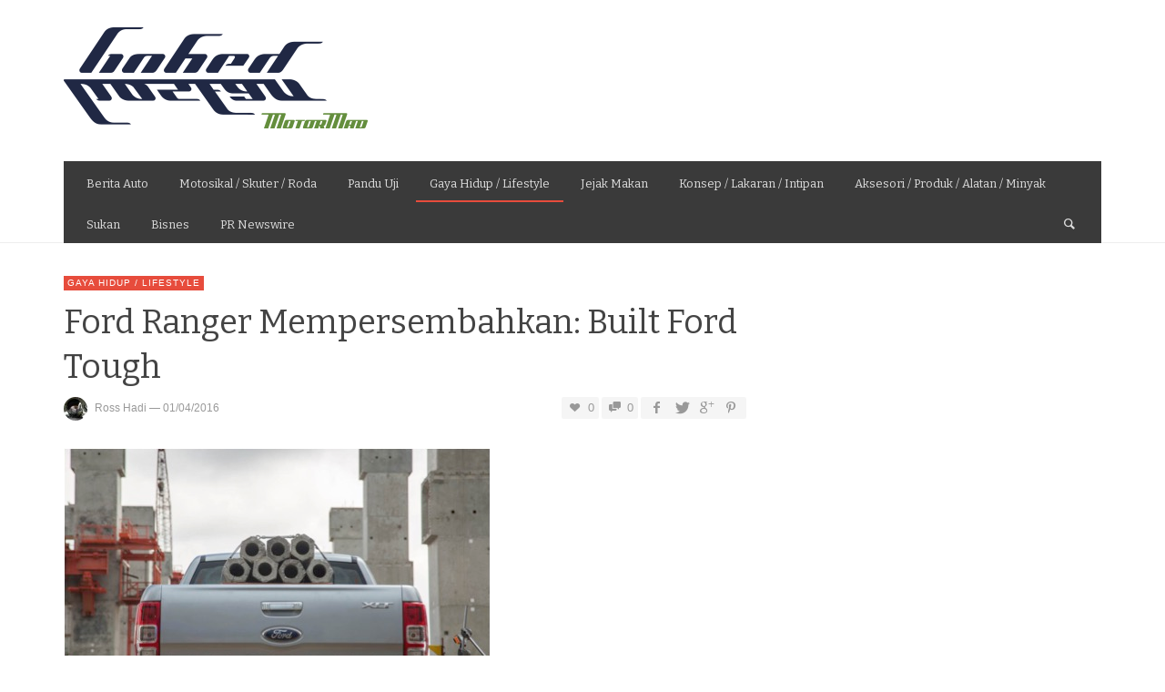

--- FILE ---
content_type: text/html; charset=UTF-8
request_url: https://www.gohedgostan.com/2016/04/ford-ranger-mempersembahkan-built-ford-tough/
body_size: 121356
content:
<!DOCTYPE html>
<!--[if IE 9]>         <html class="no-js lt-ie10" itemscope="itemscope" itemtype="http://schema.org/Article" lang="en-GB"> <![endif]-->
<!--[if gt IE 9]><!--> <html class="no-js" itemscope="itemscope" itemtype="http://schema.org/Article" lang="en-GB"> <!--<![endif]-->
	<head>
		<title itemprop="name">Ford Ranger Mempersembahkan: Built Ford Tough   | Gohed Gostan</title>
		<meta charset="UTF-8">
		
		<!-- metag tags + css + javascript -->
		                        <script>
                            /* You can add more configuration options to webfontloader by previously defining the WebFontConfig with your options */
                            if ( typeof WebFontConfig === "undefined" ) {
                                WebFontConfig = new Object();
                            }
                            WebFontConfig['google'] = {families: ['Bitter:400,700,400italic']};

                            (function() {
                                var wf = document.createElement( 'script' );
                                wf.src = 'https://ajax.googleapis.com/ajax/libs/webfont/1.5.3/webfont.js';
                                wf.type = 'text/javascript';
                                wf.async = 'true';
                                var s = document.getElementsByTagName( 'script' )[0];
                                s.parentNode.insertBefore( wf, s );
                            })();
                        </script>
                        <meta name='robots' content='max-image-preview:large' />
<link rel="alternate" type="application/rss+xml" title="Gohed Gostan &raquo; Feed" href="https://www.gohedgostan.com/feed/" />
<link rel="alternate" type="application/rss+xml" title="Gohed Gostan &raquo; Comments Feed" href="https://www.gohedgostan.com/comments/feed/" />
<link rel="alternate" type="application/rss+xml" title="Gohed Gostan &raquo; Ford Ranger Mempersembahkan: Built Ford Tough   Comments Feed" href="https://www.gohedgostan.com/2016/04/ford-ranger-mempersembahkan-built-ford-tough/feed/" />
<link rel="alternate" title="oEmbed (JSON)" type="application/json+oembed" href="https://www.gohedgostan.com/wp-json/oembed/1.0/embed?url=https%3A%2F%2Fwww.gohedgostan.com%2F2016%2F04%2Fford-ranger-mempersembahkan-built-ford-tough%2F" />
<link rel="alternate" title="oEmbed (XML)" type="text/xml+oembed" href="https://www.gohedgostan.com/wp-json/oembed/1.0/embed?url=https%3A%2F%2Fwww.gohedgostan.com%2F2016%2F04%2Fford-ranger-mempersembahkan-built-ford-tough%2F&#038;format=xml" />
<style id='wp-img-auto-sizes-contain-inline-css' type='text/css'>
img:is([sizes=auto i],[sizes^="auto," i]){contain-intrinsic-size:3000px 1500px}
/*# sourceURL=wp-img-auto-sizes-contain-inline-css */
</style>
<link rel='stylesheet' id='dashicons-css' href='https://www.gohedgostan.com/wp-includes/css/dashicons.min.css?ver=6.9' type='text/css' media='all' />
<link rel='stylesheet' id='post-views-counter-frontend-css' href='https://www.gohedgostan.com/wp-content/plugins/post-views-counter/css/frontend.css?ver=1.7.0' type='text/css' media='all' />
<style id='wp-emoji-styles-inline-css' type='text/css'>

	img.wp-smiley, img.emoji {
		display: inline !important;
		border: none !important;
		box-shadow: none !important;
		height: 1em !important;
		width: 1em !important;
		margin: 0 0.07em !important;
		vertical-align: -0.1em !important;
		background: none !important;
		padding: 0 !important;
	}
/*# sourceURL=wp-emoji-styles-inline-css */
</style>
<style id='wp-block-library-inline-css' type='text/css'>
:root{--wp-block-synced-color:#7a00df;--wp-block-synced-color--rgb:122,0,223;--wp-bound-block-color:var(--wp-block-synced-color);--wp-editor-canvas-background:#ddd;--wp-admin-theme-color:#007cba;--wp-admin-theme-color--rgb:0,124,186;--wp-admin-theme-color-darker-10:#006ba1;--wp-admin-theme-color-darker-10--rgb:0,107,160.5;--wp-admin-theme-color-darker-20:#005a87;--wp-admin-theme-color-darker-20--rgb:0,90,135;--wp-admin-border-width-focus:2px}@media (min-resolution:192dpi){:root{--wp-admin-border-width-focus:1.5px}}.wp-element-button{cursor:pointer}:root .has-very-light-gray-background-color{background-color:#eee}:root .has-very-dark-gray-background-color{background-color:#313131}:root .has-very-light-gray-color{color:#eee}:root .has-very-dark-gray-color{color:#313131}:root .has-vivid-green-cyan-to-vivid-cyan-blue-gradient-background{background:linear-gradient(135deg,#00d084,#0693e3)}:root .has-purple-crush-gradient-background{background:linear-gradient(135deg,#34e2e4,#4721fb 50%,#ab1dfe)}:root .has-hazy-dawn-gradient-background{background:linear-gradient(135deg,#faaca8,#dad0ec)}:root .has-subdued-olive-gradient-background{background:linear-gradient(135deg,#fafae1,#67a671)}:root .has-atomic-cream-gradient-background{background:linear-gradient(135deg,#fdd79a,#004a59)}:root .has-nightshade-gradient-background{background:linear-gradient(135deg,#330968,#31cdcf)}:root .has-midnight-gradient-background{background:linear-gradient(135deg,#020381,#2874fc)}:root{--wp--preset--font-size--normal:16px;--wp--preset--font-size--huge:42px}.has-regular-font-size{font-size:1em}.has-larger-font-size{font-size:2.625em}.has-normal-font-size{font-size:var(--wp--preset--font-size--normal)}.has-huge-font-size{font-size:var(--wp--preset--font-size--huge)}.has-text-align-center{text-align:center}.has-text-align-left{text-align:left}.has-text-align-right{text-align:right}.has-fit-text{white-space:nowrap!important}#end-resizable-editor-section{display:none}.aligncenter{clear:both}.items-justified-left{justify-content:flex-start}.items-justified-center{justify-content:center}.items-justified-right{justify-content:flex-end}.items-justified-space-between{justify-content:space-between}.screen-reader-text{border:0;clip-path:inset(50%);height:1px;margin:-1px;overflow:hidden;padding:0;position:absolute;width:1px;word-wrap:normal!important}.screen-reader-text:focus{background-color:#ddd;clip-path:none;color:#444;display:block;font-size:1em;height:auto;left:5px;line-height:normal;padding:15px 23px 14px;text-decoration:none;top:5px;width:auto;z-index:100000}html :where(.has-border-color){border-style:solid}html :where([style*=border-top-color]){border-top-style:solid}html :where([style*=border-right-color]){border-right-style:solid}html :where([style*=border-bottom-color]){border-bottom-style:solid}html :where([style*=border-left-color]){border-left-style:solid}html :where([style*=border-width]){border-style:solid}html :where([style*=border-top-width]){border-top-style:solid}html :where([style*=border-right-width]){border-right-style:solid}html :where([style*=border-bottom-width]){border-bottom-style:solid}html :where([style*=border-left-width]){border-left-style:solid}html :where(img[class*=wp-image-]){height:auto;max-width:100%}:where(figure){margin:0 0 1em}html :where(.is-position-sticky){--wp-admin--admin-bar--position-offset:var(--wp-admin--admin-bar--height,0px)}@media screen and (max-width:600px){html :where(.is-position-sticky){--wp-admin--admin-bar--position-offset:0px}}

/*# sourceURL=wp-block-library-inline-css */
</style><style id='global-styles-inline-css' type='text/css'>
:root{--wp--preset--aspect-ratio--square: 1;--wp--preset--aspect-ratio--4-3: 4/3;--wp--preset--aspect-ratio--3-4: 3/4;--wp--preset--aspect-ratio--3-2: 3/2;--wp--preset--aspect-ratio--2-3: 2/3;--wp--preset--aspect-ratio--16-9: 16/9;--wp--preset--aspect-ratio--9-16: 9/16;--wp--preset--color--black: #000000;--wp--preset--color--cyan-bluish-gray: #abb8c3;--wp--preset--color--white: #ffffff;--wp--preset--color--pale-pink: #f78da7;--wp--preset--color--vivid-red: #cf2e2e;--wp--preset--color--luminous-vivid-orange: #ff6900;--wp--preset--color--luminous-vivid-amber: #fcb900;--wp--preset--color--light-green-cyan: #7bdcb5;--wp--preset--color--vivid-green-cyan: #00d084;--wp--preset--color--pale-cyan-blue: #8ed1fc;--wp--preset--color--vivid-cyan-blue: #0693e3;--wp--preset--color--vivid-purple: #9b51e0;--wp--preset--gradient--vivid-cyan-blue-to-vivid-purple: linear-gradient(135deg,rgb(6,147,227) 0%,rgb(155,81,224) 100%);--wp--preset--gradient--light-green-cyan-to-vivid-green-cyan: linear-gradient(135deg,rgb(122,220,180) 0%,rgb(0,208,130) 100%);--wp--preset--gradient--luminous-vivid-amber-to-luminous-vivid-orange: linear-gradient(135deg,rgb(252,185,0) 0%,rgb(255,105,0) 100%);--wp--preset--gradient--luminous-vivid-orange-to-vivid-red: linear-gradient(135deg,rgb(255,105,0) 0%,rgb(207,46,46) 100%);--wp--preset--gradient--very-light-gray-to-cyan-bluish-gray: linear-gradient(135deg,rgb(238,238,238) 0%,rgb(169,184,195) 100%);--wp--preset--gradient--cool-to-warm-spectrum: linear-gradient(135deg,rgb(74,234,220) 0%,rgb(151,120,209) 20%,rgb(207,42,186) 40%,rgb(238,44,130) 60%,rgb(251,105,98) 80%,rgb(254,248,76) 100%);--wp--preset--gradient--blush-light-purple: linear-gradient(135deg,rgb(255,206,236) 0%,rgb(152,150,240) 100%);--wp--preset--gradient--blush-bordeaux: linear-gradient(135deg,rgb(254,205,165) 0%,rgb(254,45,45) 50%,rgb(107,0,62) 100%);--wp--preset--gradient--luminous-dusk: linear-gradient(135deg,rgb(255,203,112) 0%,rgb(199,81,192) 50%,rgb(65,88,208) 100%);--wp--preset--gradient--pale-ocean: linear-gradient(135deg,rgb(255,245,203) 0%,rgb(182,227,212) 50%,rgb(51,167,181) 100%);--wp--preset--gradient--electric-grass: linear-gradient(135deg,rgb(202,248,128) 0%,rgb(113,206,126) 100%);--wp--preset--gradient--midnight: linear-gradient(135deg,rgb(2,3,129) 0%,rgb(40,116,252) 100%);--wp--preset--font-size--small: 13px;--wp--preset--font-size--medium: 20px;--wp--preset--font-size--large: 36px;--wp--preset--font-size--x-large: 42px;--wp--preset--spacing--20: 0.44rem;--wp--preset--spacing--30: 0.67rem;--wp--preset--spacing--40: 1rem;--wp--preset--spacing--50: 1.5rem;--wp--preset--spacing--60: 2.25rem;--wp--preset--spacing--70: 3.38rem;--wp--preset--spacing--80: 5.06rem;--wp--preset--shadow--natural: 6px 6px 9px rgba(0, 0, 0, 0.2);--wp--preset--shadow--deep: 12px 12px 50px rgba(0, 0, 0, 0.4);--wp--preset--shadow--sharp: 6px 6px 0px rgba(0, 0, 0, 0.2);--wp--preset--shadow--outlined: 6px 6px 0px -3px rgb(255, 255, 255), 6px 6px rgb(0, 0, 0);--wp--preset--shadow--crisp: 6px 6px 0px rgb(0, 0, 0);}:where(.is-layout-flex){gap: 0.5em;}:where(.is-layout-grid){gap: 0.5em;}body .is-layout-flex{display: flex;}.is-layout-flex{flex-wrap: wrap;align-items: center;}.is-layout-flex > :is(*, div){margin: 0;}body .is-layout-grid{display: grid;}.is-layout-grid > :is(*, div){margin: 0;}:where(.wp-block-columns.is-layout-flex){gap: 2em;}:where(.wp-block-columns.is-layout-grid){gap: 2em;}:where(.wp-block-post-template.is-layout-flex){gap: 1.25em;}:where(.wp-block-post-template.is-layout-grid){gap: 1.25em;}.has-black-color{color: var(--wp--preset--color--black) !important;}.has-cyan-bluish-gray-color{color: var(--wp--preset--color--cyan-bluish-gray) !important;}.has-white-color{color: var(--wp--preset--color--white) !important;}.has-pale-pink-color{color: var(--wp--preset--color--pale-pink) !important;}.has-vivid-red-color{color: var(--wp--preset--color--vivid-red) !important;}.has-luminous-vivid-orange-color{color: var(--wp--preset--color--luminous-vivid-orange) !important;}.has-luminous-vivid-amber-color{color: var(--wp--preset--color--luminous-vivid-amber) !important;}.has-light-green-cyan-color{color: var(--wp--preset--color--light-green-cyan) !important;}.has-vivid-green-cyan-color{color: var(--wp--preset--color--vivid-green-cyan) !important;}.has-pale-cyan-blue-color{color: var(--wp--preset--color--pale-cyan-blue) !important;}.has-vivid-cyan-blue-color{color: var(--wp--preset--color--vivid-cyan-blue) !important;}.has-vivid-purple-color{color: var(--wp--preset--color--vivid-purple) !important;}.has-black-background-color{background-color: var(--wp--preset--color--black) !important;}.has-cyan-bluish-gray-background-color{background-color: var(--wp--preset--color--cyan-bluish-gray) !important;}.has-white-background-color{background-color: var(--wp--preset--color--white) !important;}.has-pale-pink-background-color{background-color: var(--wp--preset--color--pale-pink) !important;}.has-vivid-red-background-color{background-color: var(--wp--preset--color--vivid-red) !important;}.has-luminous-vivid-orange-background-color{background-color: var(--wp--preset--color--luminous-vivid-orange) !important;}.has-luminous-vivid-amber-background-color{background-color: var(--wp--preset--color--luminous-vivid-amber) !important;}.has-light-green-cyan-background-color{background-color: var(--wp--preset--color--light-green-cyan) !important;}.has-vivid-green-cyan-background-color{background-color: var(--wp--preset--color--vivid-green-cyan) !important;}.has-pale-cyan-blue-background-color{background-color: var(--wp--preset--color--pale-cyan-blue) !important;}.has-vivid-cyan-blue-background-color{background-color: var(--wp--preset--color--vivid-cyan-blue) !important;}.has-vivid-purple-background-color{background-color: var(--wp--preset--color--vivid-purple) !important;}.has-black-border-color{border-color: var(--wp--preset--color--black) !important;}.has-cyan-bluish-gray-border-color{border-color: var(--wp--preset--color--cyan-bluish-gray) !important;}.has-white-border-color{border-color: var(--wp--preset--color--white) !important;}.has-pale-pink-border-color{border-color: var(--wp--preset--color--pale-pink) !important;}.has-vivid-red-border-color{border-color: var(--wp--preset--color--vivid-red) !important;}.has-luminous-vivid-orange-border-color{border-color: var(--wp--preset--color--luminous-vivid-orange) !important;}.has-luminous-vivid-amber-border-color{border-color: var(--wp--preset--color--luminous-vivid-amber) !important;}.has-light-green-cyan-border-color{border-color: var(--wp--preset--color--light-green-cyan) !important;}.has-vivid-green-cyan-border-color{border-color: var(--wp--preset--color--vivid-green-cyan) !important;}.has-pale-cyan-blue-border-color{border-color: var(--wp--preset--color--pale-cyan-blue) !important;}.has-vivid-cyan-blue-border-color{border-color: var(--wp--preset--color--vivid-cyan-blue) !important;}.has-vivid-purple-border-color{border-color: var(--wp--preset--color--vivid-purple) !important;}.has-vivid-cyan-blue-to-vivid-purple-gradient-background{background: var(--wp--preset--gradient--vivid-cyan-blue-to-vivid-purple) !important;}.has-light-green-cyan-to-vivid-green-cyan-gradient-background{background: var(--wp--preset--gradient--light-green-cyan-to-vivid-green-cyan) !important;}.has-luminous-vivid-amber-to-luminous-vivid-orange-gradient-background{background: var(--wp--preset--gradient--luminous-vivid-amber-to-luminous-vivid-orange) !important;}.has-luminous-vivid-orange-to-vivid-red-gradient-background{background: var(--wp--preset--gradient--luminous-vivid-orange-to-vivid-red) !important;}.has-very-light-gray-to-cyan-bluish-gray-gradient-background{background: var(--wp--preset--gradient--very-light-gray-to-cyan-bluish-gray) !important;}.has-cool-to-warm-spectrum-gradient-background{background: var(--wp--preset--gradient--cool-to-warm-spectrum) !important;}.has-blush-light-purple-gradient-background{background: var(--wp--preset--gradient--blush-light-purple) !important;}.has-blush-bordeaux-gradient-background{background: var(--wp--preset--gradient--blush-bordeaux) !important;}.has-luminous-dusk-gradient-background{background: var(--wp--preset--gradient--luminous-dusk) !important;}.has-pale-ocean-gradient-background{background: var(--wp--preset--gradient--pale-ocean) !important;}.has-electric-grass-gradient-background{background: var(--wp--preset--gradient--electric-grass) !important;}.has-midnight-gradient-background{background: var(--wp--preset--gradient--midnight) !important;}.has-small-font-size{font-size: var(--wp--preset--font-size--small) !important;}.has-medium-font-size{font-size: var(--wp--preset--font-size--medium) !important;}.has-large-font-size{font-size: var(--wp--preset--font-size--large) !important;}.has-x-large-font-size{font-size: var(--wp--preset--font-size--x-large) !important;}
/*# sourceURL=global-styles-inline-css */
</style>

<style id='classic-theme-styles-inline-css' type='text/css'>
/*! This file is auto-generated */
.wp-block-button__link{color:#fff;background-color:#32373c;border-radius:9999px;box-shadow:none;text-decoration:none;padding:calc(.667em + 2px) calc(1.333em + 2px);font-size:1.125em}.wp-block-file__button{background:#32373c;color:#fff;text-decoration:none}
/*# sourceURL=/wp-includes/css/classic-themes.min.css */
</style>
<link rel='stylesheet' id='vwcss-swipebox-css' href='https://www.gohedgostan.com/wp-content/themes/neue/js/fancybox/jquery.fancybox.css?ver=1.9.7' type='text/css' media='all' />
<link rel='stylesheet' id='vwcss-icon-entypo-css' href='https://www.gohedgostan.com/wp-content/themes/neue/framework/font-icons/entypo/css/entypo.css?ver=1.9.7' type='text/css' media='all' />
<link rel='stylesheet' id='vwcss-icon-social-css' href='https://www.gohedgostan.com/wp-content/themes/neue/framework/font-icons/social-icons/css/zocial.css?ver=1.9.7' type='text/css' media='all' />
<link rel='stylesheet' id='vwcss-icon-elusive-css' href='https://www.gohedgostan.com/wp-content/themes/neue/framework/font-icons/elusive/css/elusive.css?ver=1.9.7' type='text/css' media='all' />
<link rel='stylesheet' id='vwcss-animate-css' href='https://www.gohedgostan.com/wp-content/themes/neue/css/animate.css?ver=1.9.7' type='text/css' media='all' />
<link rel='stylesheet' id='vwcss-bootstrap-css' href='https://www.gohedgostan.com/wp-content/themes/neue/css/bootstrap.css?ver=1.9.7' type='text/css' media='all' />
<link rel='stylesheet' id='vwcss-flexslider-css' href='https://www.gohedgostan.com/wp-content/themes/neue/js/flex-slider/flexslider-custom.css?ver=1.9.7' type='text/css' media='all' />
<link rel='stylesheet' id='vwcss-theme-css' href='https://www.gohedgostan.com/wp-content/themes/neue/style.css?ver=1.9.7' type='text/css' media='all' />
<script type="text/javascript" src="https://www.gohedgostan.com/wp-includes/js/jquery/jquery.min.js?ver=3.7.1" id="jquery-core-js"></script>
<script type="text/javascript" src="https://www.gohedgostan.com/wp-includes/js/jquery/jquery-migrate.min.js?ver=3.4.1" id="jquery-migrate-js"></script>
<link rel="https://api.w.org/" href="https://www.gohedgostan.com/wp-json/" /><link rel="alternate" title="JSON" type="application/json" href="https://www.gohedgostan.com/wp-json/wp/v2/posts/11905" /><link rel="EditURI" type="application/rsd+xml" title="RSD" href="https://www.gohedgostan.com/xmlrpc.php?rsd" />
<meta name="generator" content="WordPress 6.9" />
<link rel="canonical" href="https://www.gohedgostan.com/2016/04/ford-ranger-mempersembahkan-built-ford-tough/" />
<link rel='shortlink' href='https://www.gohedgostan.com/?p=11905' />

<!-- This site is using AdRotate v5.7.3 Professional to display their advertisements - https://ajdg.solutions/ -->
<!-- AdRotate CSS -->
<style type="text/css" media="screen">
	.g { margin:0px; padding:0px; overflow:hidden; line-height:1; zoom:1; }
	.g img { height:auto; }
	.g-col { position:relative; float:left; }
	.g-col:first-child { margin-left: 0; }
	.g-col:last-child { margin-right: 0; }
	@media only screen and (max-width: 480px) {
		.g-col, .g-dyn, .g-single { width:100%; margin-left:0; margin-right:0; }
	}
</style>
<!-- /AdRotate CSS -->

		<!-- Facebook integration -->

		<meta property="og:site_name" content="Gohed Gostan">

					<meta property="og:title" content="Ford Ranger Mempersembahkan: Built Ford Tough  ">
			<meta property="og:description" content="Ford Ranger Keluar Dari Makmal dan Beraksi dalam Satu Siri Dokumentari Baharu Di sebalik bayang tiang-tiang konkrit di ibu kota; jauh di dalam hutan belantara; mengharung laluan-laluan kaki gunung yang sukar; kemudahan ujian 4&#215;4 dengan takat air yang dalam: Apa jua cabaran yang ada di dunia ini, Ford Ranger baharu ...">
			<meta property="og:url" content="https://www.gohedgostan.com/2016/04/ford-ranger-mempersembahkan-built-ford-tough/"/>
						<meta property="og:image" content="https://www.gohedgostan.com/wp-content/uploads/2016/04/ford1.jpg" />
						
		
		<!-- /Facebook integration -->
		<link rel="profile" href="http://gmpg.org/xfn/11">

<link rel="pingback" href="https://www.gohedgostan.com/xmlrpc.php">

<meta name="description" content="Sembang Roda Dan Makan">

<link href="//www.google-analytics.com" rel="dns-prefetch">

<meta name="viewport" content="width=device-width,initial-scale=1.0,user-scalable=yes">

		




<!-- HTML5 shim and Respond.js IE8 support of HTML5 elements and media queries -->
<!--[if lt IE 9]>
	<script src="//cdnjs.cloudflare.com/ajax/libs/html5shiv/3.7/html5shiv.min.js"></script>
	<script src="//cdnjs.cloudflare.com/ajax/libs/respond.js/1.3.0/respond.min.js"></script>
<![endif]--><style type="text/css">.recentcomments a{display:inline !important;padding:0 !important;margin:0 !important;}</style>		<style id="vw-custom-font" type="text/css">
						
					</style>
			<style type="text/css">
				
		
		.header-font, .vw-menu-location-main .main-menu-link span,
		.woocommerce ul.cart_list li a, .woocommerce ul.product_list_widget li a, .woocommerce-page ul.cart_list li a, .woocommerce-page ul.product_list_widget li a
		{
			font-family: Bitter;
			
			
			font-weight: 400;
		}

		.woocommerce .cart-collaterals .shipping_calculator h2, .woocommerce-page .cart-collaterals .shipping_calculator h2,
		body.buddypress.groups .vw-page-title .bp-title-button,
		body.buddypress.groups div#item-header div#item-actions h3
		{
			
			font-backup: Arial, Helvetica, sans-serif
			
			font-weight: 400;
		}

		a, a:hover, a:focus,
		.vw-404-text,
		.vw-accent-text,
		.vw-accent-text-hover:hover,
		.flex-direction-nav a:hover,
		.vw-post-date:hover, .vw-post-date:hover i,
		.vw-post-meta a:hover,
		.vw-post-likes.vw-post-liked i,
		.vw-search-form .vw-search-icon,
		em, .entry-title em, .widget-title em, .vw-related-posts-title em, .vw-post-comments-title em, .vw-page-title em, .vw-post-box-layout-title em, .vwspc-section-title em,
		.woocommerce .star-rating span, .woocommerce-page .star-rating span,
		.woocommerce ul.products li.product .price, .woocommerce-page ul.products li.product .price,
		.woocommerce #content div.product div.summary .price, .woocommerce div.product div.summary .price, .woocommerce-page #content div.product div.summary .price, .woocommerce-page div.product div.summary .price,
		#bbpress-forums #bbp-single-user-details #bbp-user-navigation a:hover,
		#bbpress-forums #bbp-single-user-details #bbp-user-navigation li.current a
		{ color: #e74c3c; }

		
		button, input[type=button], input[type=submit], .btn-primary,
		.vw-cart-button-count,
		.vw-cart-button-panel .widget.woocommerce.widget_shopping_cart a.button,
		.vw-page-links > .vw-page-link,
		.vw-dropcap-circle, .vw-dropcap-box,
		.vw-accent-bg,
		.vw-label,
		.vw-featured-image-button,
		.vw-post-categories a,
		.vw-page-navigation-pagination .page-numbers.current,
		.vw-page-navigation-pagination .page-numbers:hover,
		.vw-review-total-score, .vw-review-item-score.vw-review-score-percentage,
		.vw-post-tabed-tab.ui-state-active,
		.vw-post-meta-right > *:hover,
		article.post .vw-post-meta-right > *:hover,
		.vw-gallery-direction-button:hover,
		#wp-calendar tbody td:hover,
		.woocommerce #content input.button.alt, .woocommerce #respond input#submit.alt, .woocommerce a.button.alt, .woocommerce button.button.alt, .woocommerce input.button.alt, .woocommerce-page #content input.button.alt, .woocommerce-page #respond input#submit.alt, .woocommerce-page a.button.alt, .woocommerce-page button.button.alt, .woocommerce-page input.button.alt,
		.woocommerce #content nav.woocommerce-pagination ul li a:focus, .woocommerce #content nav.woocommerce-pagination ul li a:hover, .woocommerce #content nav.woocommerce-pagination ul li span.current, .woocommerce nav.woocommerce-pagination ul li a:focus, .woocommerce nav.woocommerce-pagination ul li a:hover, .woocommerce nav.woocommerce-pagination ul li span.current, .woocommerce-page #content nav.woocommerce-pagination ul li a:focus, .woocommerce-page #content nav.woocommerce-pagination ul li a:hover, .woocommerce-page #content nav.woocommerce-pagination ul li span.current, .woocommerce-page nav.woocommerce-pagination ul li a:focus, .woocommerce-page nav.woocommerce-pagination ul li a:hover, .woocommerce-page nav.woocommerce-pagination ul li span.current,
		.bbp-pagination-links a:hover, .bbp-pagination-links span.current
		{ background-color: #e74c3c; }

		::selection { background: #e74c3c; }
		::-moz-selection { color: white; background: #e74c3c; }

		#buddypress button:hover, #buddypress a.button:hover, #buddypress a.button:focus, #buddypress input[type=submit]:hover, #buddypress input[type=button]:hover, #buddypress input[type=reset]:hover, #buddypress ul.button-nav li a:hover, #buddypress ul.button-nav li.current a, #buddypress div.generic-button a:hover, #buddypress .comment-reply-link:hover,
		#buddypress div.item-list-tabs ul li.selected a, #buddypress div.item-list-tabs ul li.current a,
		.widget.buddypress.widget_bp_groups_widget div.item-options a.selected,
		.widget.buddypress.widget_bp_core_members_widget div.item-options a.selected,
		.woocommerce .widget_layered_nav_filters ul li a, .woocommerce-page .widget_layered_nav_filters ul li a,
		.woocommerce .widget_layered_nav ul li.chosen a, .woocommerce-page .widget_layered_nav ul li.chosen a
		{
			background-color: #e74c3c;
			border-color: #e74c3c;
		}

		.woocommerce span.onsale, .woocommerce-page span.onsale,
		.woocommerce #content input.button.alt, .woocommerce #respond input#submit.alt, .woocommerce a.button.alt, .woocommerce button.button.alt, .woocommerce input.button.alt, .woocommerce-page #content input.button.alt, .woocommerce-page #respond input#submit.alt, .woocommerce-page a.button.alt, .woocommerce-page button.button.alt, .woocommerce-page input.button.alt,
		.woocommerce #content input.button.alt:hover, .woocommerce #respond input#submit.alt:hover, .woocommerce a.button.alt:hover, .woocommerce button.button.alt:hover, .woocommerce input.button.alt:hover, .woocommerce-page #content input.button.alt:hover, .woocommerce-page #respond input#submit.alt:hover, .woocommerce-page a.button.alt:hover, .woocommerce-page button.button.alt:hover, .woocommerce-page input.button.alt:hover,
		.woocommerce .widget_price_filter .ui-slider .ui-slider-range, .woocommerce-page .widget_price_filter .ui-slider .ui-slider-range
		{ background: #e74c3c; }

		.comment .author-name a, .pingback .author-name a,
		.vw-quote, blockquote,
		.woocommerce ul.cart_list li a, .woocommerce ul.product_list_widget li a, .woocommerce-page ul.cart_list li a, .woocommerce-page ul.product_list_widget li a
		{ color: #444444; }

		.woocommerce .widget_price_filter .ui-slider .ui-slider-handle, .woocommerce-page .widget_price_filter .ui-slider .ui-slider-handle
		{ border-color: #e74c3c; }
		
		/* Site top bar */
		.vw-site-top-bar {
			background-color: #e74c3c;
		}

		.vw-site-top-bar, .vw-site-top-bar a {
			color: #f1f1f1;
		}

		.vw-site-top-bar .main-menu-item:hover,
		.vw-site-top-bar .vw-site-social-profile-icon:hover {
			background-color: #b73839;
		}

		.vw-menu-location-top .sub-menu { background-color: #2a2a2a; }
		.vw-menu-location-top .sub-menu-link { color: #ffffff; }
		.no-touch .vw-menu-location-top .sub-menu-item:hover { background-color: #e74c3c; }
		
		.vw-menu-main-wrapper .vw-menu-main-inner,
		.vw-menu-mobile-wrapper .vw-menu-mobile-inner {
			background-color: #3a3a3a;
		}

		.vw-menu-main-wrapper,
		.vw-menu-location-main .main-menu-link,
		.vw-menu-mobile-wrapper,
		.vw-menu-mobile-wrapper .main-menu-link,
		.vw-instant-search-result-link,
		.vw-cart-button {
			color: #dddddd;
		}

		.vw-menu-location-main .sub-menu-link,
		.vw-menu-location-mobile .sub-menu-link {
			color: #ffffff;
		}

		.vw-menu-location-main .main-menu-item:hover,
		.vw-menu-location-main .menu-item-depth-0.current-menu-item:after,
		.vw-menu-location-main .menu-item-depth-0.current-menu-parent:after,
		.vw-menu-location-main .menu-item-depth-0.current-category-ancestor:after,
		.vw-menu-location-main .menu-item-depth-0.current-post-ancestor:after,
		.vw-menu-location-mobile .main-menu-item > a:hover,
		.vw-mobile-menu-button:hover,
		.vw-instant-search-buton:hover,
		.vw-user-login-button:hover,
		.vw-cart-button-wrapper:hover .vw-cart-button {
			background-color: #e74c3c;
		}

		.vw-instant-search-result-link:hover,
		.vw-instant-search-all-result a:hover {
			color: #e74c3c;
		}

		.vw-menu-location-main .sub-menu,
		.vw-menu-location-mobile,
		.vw-menu-location-mobile .sub-menu,
		.vw-instant-search-panel,
		.vw-cart-button-panel {
			background-color: #2a2a2a;
			color: #ffffff;
		}
		.vw-cart-button-panel *,
		.vw-cart-button-panel .cart_list.product_list_widget a {
			color: #ffffff;
		}

		.vw-menu-location-main .sub-menu-wrapper,
		.vw-menu-location-mobile .sub-menu-wrapper {
			background-color: #eeeeee;
		}

		.vw-menu-location-main .sub-menu-item:hover,
		.vw-menu-location-mobile .sub-menu-link:hover {
			background-color: #e74c3c;
		}
		
		.vw-breadcrumb-wrapper { background-color: #eeeeee; }

		/* Footer */
		.vw-site-footer {
			background-color: #3a3a3a;
		}

		.vw-site-footer,
		.vw-site-footer h1,
		.vw-site-footer h2,
		.vw-site-footer h3,
		.vw-site-footer h4,
		.vw-site-footer h5,
		.vw-site-footer h6
		{
			color: #bbbbbb;
		}

		
		.vw-site-footer .widget-title,
		.vw-site-footer a
		{
			color: #dddddd;
		}

		/* Site bottom bar */
		.vw-site-bottom-bar {
			background-color: #222222;
			color: #aaaaaa;
		}

		.vw-site-bottom-bar .vw-site-social-profile-icon:hover {
			background-color: #e74c3c;
		}

		/* Custom Styles */
			</style>
	<style type="text/css" title="dynamic-css" class="options-output">h1, h2, h3, h4, h5, h6{font-family:Bitter;text-transform:none;font-weight:400;font-style:normal;color:#444444;opacity: 1;visibility: visible;-webkit-transition: opacity 0.24s ease-in-out;-moz-transition: opacity 0.24s ease-in-out;transition: opacity 0.24s ease-in-out;}.wf-loading h1,.wf-loading  h2,.wf-loading  h3,.wf-loading  h4,.wf-loading  h5,.wf-loading  h6{opacity: 0;}.ie.wf-loading h1,.ie.wf-loading  h2,.ie.wf-loading  h3,.ie.wf-loading  h4,.ie.wf-loading  h5,.ie.wf-loading  h6{visibility: hidden;}.vw-menu-location-main .main-menu-link span{font-family:Bitter;text-transform:none;font-weight:400;font-style:normal;font-size:13px;opacity: 1;visibility: visible;-webkit-transition: opacity 0.24s ease-in-out;-moz-transition: opacity 0.24s ease-in-out;transition: opacity 0.24s ease-in-out;}.wf-loading .vw-menu-location-main .main-menu-link span{opacity: 0;}.ie.wf-loading .vw-menu-location-main .main-menu-link span{visibility: hidden;}body,#bbpress-forums{font-weight:400;font-style:normal;color:#000000;font-size:15px;opacity: 1;visibility: visible;-webkit-transition: opacity 0.24s ease-in-out;-moz-transition: opacity 0.24s ease-in-out;transition: opacity 0.24s ease-in-out;}.wf-loading body,.wf-loading #bbpress-forums{opacity: 0;}.ie.wf-loading body,.ie.wf-loading #bbpress-forums{visibility: hidden;}.vw-site-logo-link{margin-top:0;margin-right:0;margin-bottom:0;margin-left:0;}.vw-menu-additional-logo img{margin-top:0;margin-right:0;margin-bottom:0;margin-left:0;}</style>
	<link rel='stylesheet' id='mediaelement-css' href='https://www.gohedgostan.com/wp-includes/js/mediaelement/mediaelementplayer-legacy.min.css?ver=4.2.17' type='text/css' media='all' />
<link rel='stylesheet' id='wp-mediaelement-css' href='https://www.gohedgostan.com/wp-includes/js/mediaelement/wp-mediaelement.min.css?ver=6.9' type='text/css' media='all' />
</head>
	<body id="site-top" class="wp-singular post-template-default single single-post postid-11905 single-format-standard wp-theme-neue vw-site-layout-full-width vw-logo-position-left vw-site-top-bar-none vw-post-layout-classic">

		<div class="vw-site-wrapper">

			<header class="vw-site-header-wrapper vw-site-header-background">

	<div class="vw-site-header">
		<div class="container">
			<div class="row">
				<!-- Either there are no banners, they are disabled or none qualified for this location! -->				<div class="col-sm-12 vw-site-header-inner">
					<div class="vw-site-logo-wrapper">
	<a class="vw-site-logo-link" href="https://www.gohedgostan.com">
				
		<!-- Site Logo -->
		
			<!-- Retina Site Logo -->
			
			<img class="vw-site-logo" src="https://www.gohedgostan.com/wp-content/uploads/2015/03/gohedgostan_logo.png" width="350" height="117" alt="Gohed Gostan">

			</a>

	<!-- <div class="vw-site-tagline "></div> -->
</div>
					<div class="vw-header-ads-wrapper">

		<div class="vw-header-ads-leader-board visible-md visible-lg visible-xs visible-sm visible-md visible-lg vw-single-header-ads">
		<?php echo adrotate_ad(130); ?>	</div>
	
	
</div>				</div>
			</div>
		</div>
	</div>
	
	<nav class="vw-menu-mobile-wrapper">
	<div class="container">
		<div class="row">
			<div class="col-sm-12">

				<div class="vw-menu-mobile-inner">
					<div class="vw-mobile-menu-button">
						<i class="icon-entypo-menu"></i> Navigation					</div>

					<ul id="menu-main-menu" class="vw-menu vw-menu-location-mobile vw-menu-type-vertical-text clearfix"><li class="nav-menu-item-465 main-menu-item  menu-item-even menu-item-depth-0 menu-item menu-item-type-taxonomy menu-item-object-category"><a href="https://www.gohedgostan.com/category/cerita-auto/" class="menu-link main-menu-link"><span>Berita Auto</span></a></li>
<li class="nav-menu-item-12404 main-menu-item  menu-item-even menu-item-depth-0 menu-item menu-item-type-taxonomy menu-item-object-category"><a href="https://www.gohedgostan.com/category/motosikal/" class="menu-link main-menu-link"><span>Motosikal / Skuter / Roda</span></a></li>
<li class="nav-menu-item-464 main-menu-item  menu-item-even menu-item-depth-0 menu-item menu-item-type-taxonomy menu-item-object-category"><a href="https://www.gohedgostan.com/category/cuba-try/" class="menu-link main-menu-link"><span>Pandu Uji</span></a></li>
<li class="nav-menu-item-466 main-menu-item  menu-item-even menu-item-depth-0 menu-item menu-item-type-taxonomy menu-item-object-category current-post-ancestor current-menu-parent current-post-parent"><a href="https://www.gohedgostan.com/category/gaya-hidup/" class="menu-link main-menu-link"><span>Gaya Hidup / Lifestyle</span></a></li>
<li class="nav-menu-item-467 main-menu-item  menu-item-even menu-item-depth-0 menu-item menu-item-type-taxonomy menu-item-object-category"><a href="https://www.gohedgostan.com/category/jejak-makan/" class="menu-link main-menu-link"><span>Jejak Makan</span></a></li>
<li class="nav-menu-item-468 main-menu-item  menu-item-even menu-item-depth-0 menu-item menu-item-type-taxonomy menu-item-object-category"><a href="https://www.gohedgostan.com/category/akan-datang/" class="menu-link main-menu-link"><span>Konsep / Lakaran / Intipan</span></a></li>
<li class="nav-menu-item-25490 main-menu-item  menu-item-even menu-item-depth-0 menu-item menu-item-type-taxonomy menu-item-object-category"><a href="https://www.gohedgostan.com/category/produk/" class="menu-link main-menu-link"><span>Aksesori / Produk / Alatan / Minyak</span></a></li>
<li class="nav-menu-item-25491 main-menu-item  menu-item-even menu-item-depth-0 menu-item menu-item-type-taxonomy menu-item-object-category"><a href="https://www.gohedgostan.com/category/sukan/" class="menu-link main-menu-link"><span>Sukan</span></a></li>
<li class="nav-menu-item-25492 main-menu-item  menu-item-even menu-item-depth-0 menu-item menu-item-type-taxonomy menu-item-object-category"><a href="https://www.gohedgostan.com/category/bisnes/" class="menu-link main-menu-link"><span>Bisnes</span></a></li>
<li class="nav-menu-item-30284 main-menu-item  menu-item-even menu-item-depth-0 menu-item menu-item-type-post_type menu-item-object-page"><a href="https://www.gohedgostan.com/prnewswire/" class="menu-link main-menu-link"><span>PR Newswire</span></a></li>
</ul>
					
		<div class="vw-instant-search-buton">
			<i class="icon-entypo-search"></i>
		</div>
		
		<!-- <div class="vw-user-login-button">
			<i class="icon-entypo-users"></i>
		</div> -->

				
							
				</div>

			</div>

		</div>
	</div>
</nav>	<nav id="vw-menu-main" class="vw-menu-main-wrapper vw-sticky">
	<div class="container">
		<div class="row">
			<div class="col-sm-12">

				<div class="vw-menu-main-inner clearfix">

					<ul id="menu-main-menu-1" class="vw-menu vw-menu-location-main vw-menu-type-mega-post"><li class="nav-menu-item-465 main-menu-item  menu-item-even menu-item-depth-0 menu-item menu-item-type-taxonomy menu-item-object-category vw-mega-menu-type-classic vw-cat-id-14"><a  href="https://www.gohedgostan.com/category/cerita-auto/" class="menu-link main-menu-link"><span>Berita Auto</span></a><div class="sub-menu-wrapper"></div>
</li>
<li class="nav-menu-item-12404 main-menu-item  menu-item-even menu-item-depth-0 menu-item menu-item-type-taxonomy menu-item-object-category vw-mega-menu-type-classic vw-cat-id-1169"><a  href="https://www.gohedgostan.com/category/motosikal/" class="menu-link main-menu-link"><span>Motosikal / Skuter / Roda</span></a><div class="sub-menu-wrapper"></div>
</li>
<li class="nav-menu-item-464 main-menu-item  menu-item-even menu-item-depth-0 menu-item menu-item-type-taxonomy menu-item-object-category vw-mega-menu-type-classic vw-cat-id-13"><a  href="https://www.gohedgostan.com/category/cuba-try/" class="menu-link main-menu-link"><span>Pandu Uji</span></a><div class="sub-menu-wrapper"></div>
</li>
<li class="nav-menu-item-466 main-menu-item  menu-item-even menu-item-depth-0 menu-item menu-item-type-taxonomy menu-item-object-category current-post-ancestor current-menu-parent current-post-parent vw-mega-menu-type-classic vw-cat-id-15"><a  href="https://www.gohedgostan.com/category/gaya-hidup/" class="menu-link main-menu-link"><span>Gaya Hidup / Lifestyle</span></a><div class="sub-menu-wrapper"></div>
</li>
<li class="nav-menu-item-467 main-menu-item  menu-item-even menu-item-depth-0 menu-item menu-item-type-taxonomy menu-item-object-category vw-mega-menu-type-classic vw-cat-id-17"><a  href="https://www.gohedgostan.com/category/jejak-makan/" class="menu-link main-menu-link"><span>Jejak Makan</span></a><div class="sub-menu-wrapper"></div>
</li>
<li class="nav-menu-item-468 main-menu-item  menu-item-even menu-item-depth-0 menu-item menu-item-type-taxonomy menu-item-object-category vw-mega-menu-type-classic vw-cat-id-16"><a  href="https://www.gohedgostan.com/category/akan-datang/" class="menu-link main-menu-link"><span>Konsep / Lakaran / Intipan</span></a><div class="sub-menu-wrapper"></div>
</li>
<li class="nav-menu-item-25490 main-menu-item  menu-item-even menu-item-depth-0 menu-item menu-item-type-taxonomy menu-item-object-category vw-mega-menu-type-classic vw-cat-id-5109"><a  href="https://www.gohedgostan.com/category/produk/" class="menu-link main-menu-link"><span>Aksesori / Produk / Alatan / Minyak</span></a><div class="sub-menu-wrapper"></div>
</li>
<li class="nav-menu-item-25491 main-menu-item  menu-item-even menu-item-depth-0 menu-item menu-item-type-taxonomy menu-item-object-category vw-mega-menu-type-classic vw-cat-id-2694"><a  href="https://www.gohedgostan.com/category/sukan/" class="menu-link main-menu-link"><span>Sukan</span></a><div class="sub-menu-wrapper"></div>
</li>
<li class="nav-menu-item-25492 main-menu-item  menu-item-even menu-item-depth-0 menu-item menu-item-type-taxonomy menu-item-object-category vw-mega-menu-type-classic vw-cat-id-5114"><a  href="https://www.gohedgostan.com/category/bisnes/" class="menu-link main-menu-link"><span>Bisnes</span></a><div class="sub-menu-wrapper"></div>
</li>
<li class="nav-menu-item-30284 main-menu-item  menu-item-even menu-item-depth-0 menu-item menu-item-type-post_type menu-item-object-page vw-mega-menu-type-classic"><a  href="https://www.gohedgostan.com/prnewswire/" class="menu-link main-menu-link"><span>PR Newswire</span></a><div class="sub-menu-wrapper"></div>
</li>
 <li class="vw-menu-additional-icons">
		<div class="vw-instant-search-buton">
			<i class="icon-entypo-search"></i>
		</div>
		
		<!-- <div class="vw-user-login-button">
			<i class="icon-entypo-users"></i>
		</div> -->

				
		</li></ul>					
				</div>

			</div>
		</div>
	</div>
</nav>	
</header>

<div class="vw-page-wrapper clearfix vw-blog-sidebar-postition-right">
	<div class="container">
		<div class="row">
						<div class="vw-page-content col-md-8" role="main" itemprop="articleBody">
			
				
				
					<article class="post-11905 post type-post status-publish format-standard has-post-thumbnail hentry category-gaya-hidup h-entry" itemprop="mainEntityOfPage">

						<div class="vw-post-categories"><a class=" vw-category-link vw-cat-id-15" href="https://www.gohedgostan.com/category/gaya-hidup/" title="View all posts in Gaya Hidup / Lifestyle" rel="category">Gaya Hidup / Lifestyle</a></div>						<h1 class="entry-title">Ford Ranger Mempersembahkan: Built Ford Tough  </h1>
						<div class="vw-post-meta clearfix">

	<div class="vw-post-meta-left">
		<!-- Author -->
		<img alt='' src='https://secure.gravatar.com/avatar/f39dc3b365a010029acc65a9386b56363b3995520906bf8d13ffb3854f06564e?s=26&#038;d=mm&#038;r=g' srcset='https://secure.gravatar.com/avatar/f39dc3b365a010029acc65a9386b56363b3995520906bf8d13ffb3854f06564e?s=52&#038;d=mm&#038;r=g 2x' class='avatar avatar-26 photo' height='26' width='26' decoding='async'/>		<a class="author-name author" href="https://www.gohedgostan.com/author/admin/" title="View all posts by Ross Hadi" rel="author">Ross Hadi</a>
		
		<span class="vw-post-meta-separator">&mdash;</span>

		<!-- Post date -->
		<a href="https://www.gohedgostan.com/2016/04/ford-ranger-mempersembahkan-built-ford-tough/" class="vw-post-date updated" title="Permalink to Ford Ranger Mempersembahkan: Built Ford Tough  " rel="bookmark">01/04/2016</a>
	</div>

	<div class="vw-post-meta-right">
		
		<a href="#" class="vw-post-likes " id="vw-post-likes-id-11905" data-post-id="11905" title="I like this"><i class="icon-entypo-heart"></i><span class="vw-post-likes-count">0</span></a>
				<a href="https://www.gohedgostan.com/2016/04/ford-ranger-mempersembahkan-built-ford-tough/#respond" class="vw-post-comment-number"><i class="icon-entypo-chat"></i> <span>0</span></a>
				
				<div class="vw-post-shares">
			<a class="vw-post-share vw-post-share-facebook" href="http://www.facebook.com/sharer.php?u=https%3A%2F%2Fwww.gohedgostan.com%2F2016%2F04%2Fford-ranger-mempersembahkan-built-ford-tough%2F&amp;t=Ford+Ranger+Mempersembahkan%3A+Built+Ford+Tough+%C2%A0" title="Share on Facebook" target="_blank"><i class="icon-social-facebook"></i></a>
			<a class="vw-post-share vw-post-share-twitter" href="https://twitter.com/home?status=Ford+Ranger+Mempersembahkan%3A+Built+Ford+Tough+%C2%A0+https%3A%2F%2Fwww.gohedgostan.com%2F2016%2F04%2Fford-ranger-mempersembahkan-built-ford-tough%2F" title="Share on Twitter" target="_blank"><i class="icon-social-twitter"></i></a>
			<a class="vw-post-share vw-post-share-googleplus" href="https://plus.google.com/share?url=https%3A%2F%2Fwww.gohedgostan.com%2F2016%2F04%2Fford-ranger-mempersembahkan-built-ford-tough%2F" title="Share on Google+" target="_blank"><i class="icon-social-gplus"></i></a>
						<a class="vw-post-share vw-post-share-pinterest" href="http://pinterest.com/pin/create/button/?url=https%3A%2F%2Fwww.gohedgostan.com%2F2016%2F04%2Fford-ranger-mempersembahkan-built-ford-tough%2F&amp;media=https://www.gohedgostan.com/wp-content/uploads/2016/04/ford1-150x150.jpg&amp;description=Ford Ranger Mempersembahkan: Built Ford Tough  " title="Share on Pinterest" target="_blank"><i class="icon-social-pinterest"></i></a>
		</div>
			</div>
	
	<div class="clearright"></div>
</div>						
						
						<div class="vw-featured-image">		<a class="swipebox" href="https://www.gohedgostan.com/wp-content/uploads/2016/04/ford1.jpg" title="Ford Ranger Mempersembahkan: Built Ford Tough  " rel="bookmark">
			<img width="469" height="264" src="https://www.gohedgostan.com/wp-content/uploads/2016/04/ford1.jpg" class="attachment-vw_two_third_thumbnail wp-post-image" alt="" itemprop="image" decoding="async" fetchpriority="high" srcset="https://www.gohedgostan.com/wp-content/uploads/2016/04/ford1.jpg 469w, https://www.gohedgostan.com/wp-content/uploads/2016/04/ford1-300x168.jpg 300w" sizes="(max-width: 469px) 100vw, 469px" />		</a>
		</div>
						<div class="entry-content clearfix">

							<p><strong>Ford Ranger Keluar Dari Makmal dan Beraksi dalam Satu Siri Dokumentari Baharu</strong></p>
<p>Di sebalik bayang tiang-tiang konkrit di ibu kota; jauh di dalam hutan belantara; mengharung laluan-laluan kaki gunung yang sukar; kemudahan ujian 4&#215;4 dengan takat air yang dalam: Apa jua cabaran yang ada di dunia ini, Ford Ranger baharu sentiasa bersedia.</p>
<p><em>Built Ford Tough</em>, satu siri dokumentri dalam talian daripada Ford yang akan dilancarkan minggu depan menyaksikan pasukan kejuruteraan Ford menguji Ranger baharu dalam pelbagai kondisi yang meniru keadaan yang mungkin dialami oleh para pelanggan – dengan membawanya ke tahap jauh lebih ekstrem.</p>
<p>“Kami menghabiskan masa selama bertahun-tahun untuk menghasilkan Ranger baharu dan ia direka untuk bertahan dalam kondisi kegunaan yang luar daripada kebiasaan,” kata Ketua Jurutera Program untuk Ford Ranger, Ian Foston. “Untuk siri dokumentari ini, kami mengambil keputusan untuk membawa ujian-ujian ini ke satu tahap seterusnya dan lihat bagaimana Ranger mampu bertahan dalam kondisi paling ekstrem yang kita boleh bayangkan tanpa sebarang masalah.”</p>
<p>Satu pasukan krew penggambaran mengikuti para jurutera ke seluruh Thailand untuk mencari persekitaran paling mencabar, kemudian menguji empat elemen penting yang mendefinisikan keupayaan Ranger: ruang kargo, output kuasa tork, kemampuan menunda dan sistem penyejukan enjin. Pencarian tersebut membawa pasukan itu dari tapak pembinaan hub transit BTS Skytrain di Bangkok hinggalah ke kawasan pergunungan di utara sempadan Thailand, di mana laluan dan hutan belantara di sana sangat mencabar.</p>
<p><strong>Episod 1: Jatuhan Berat </strong></p>
<p><img decoding="async" class="alignnone wp-image-11910 size-full" src="http://gohedgostan.com/wp-content/uploads/2016/04/ford2.jpg" alt="ford2" width="469" height="264" srcset="https://www.gohedgostan.com/wp-content/uploads/2016/04/ford2.jpg 469w, https://www.gohedgostan.com/wp-content/uploads/2016/04/ford2-300x168.jpg 300w" sizes="(max-width: 469px) 100vw, 469px" /></p>
<p>Di tapak pembinaan tersebut, Ranger menjalani ujian beban berat merangkumi palet-palet kayu, tiub konkrit, beg simen dan besi yang dijatuhkan dari ketinggian 2.6 meter ke atas ruang kargo untuk menguji had maksimum kotak berkenaan.</p>
<p><strong>Episod 2: Kelasakan Ketika Menunda</strong></p>
<p><img loading="lazy" decoding="async" class="alignnone wp-image-11908 size-full" src="http://gohedgostan.com/wp-content/uploads/2016/04/ford3.jpg" alt="ford3" width="469" height="264" srcset="https://www.gohedgostan.com/wp-content/uploads/2016/04/ford3.jpg 469w, https://www.gohedgostan.com/wp-content/uploads/2016/04/ford3-300x168.jpg 300w" sizes="auto, (max-width: 469px) 100vw, 469px" /></p>
<p>Di kuari batu kapur – ujian sehari suntuk dalam keadaan panas terik dan hujan lebat – pasukan jurutera Ford menguji Ranger bersama jentera pengangkut batu untuk melihat kemampuan menundanya. Ujian itu menggunakan geluncur besi tanpa roda yang direka untuk menunjukkan kuasa tarikan yang mengagumkan.</p>
<p><strong>Episod 3: Air yang Dalam</strong></p>
<p><img loading="lazy" decoding="async" class="alignnone wp-image-11907 size-full" src="http://gohedgostan.com/wp-content/uploads/2016/04/ford4.jpg" alt="ford4" width="469" height="264" srcset="https://www.gohedgostan.com/wp-content/uploads/2016/04/ford4.jpg 469w, https://www.gohedgostan.com/wp-content/uploads/2016/04/ford4-300x168.jpg 300w" sizes="auto, (max-width: 469px) 100vw, 469px" /></p>
<p>Di kemudahan ujian kenderaan 4&#215;4 yang terletak di hutan wilayah Kanchanaburi, ujian mengharung air yang ekstensif menunjukkan bahawa reka bentuk pintar Ranger baharu berjaya mengatasi cabaran yang boleh membuatkan trak pikap lain gagal mengharunginya. Pasukan jurutera menguji Ranger dalam pelbagai senario berbeza, daripada kelajuan tinggi pada kedalaman 800 hinggalah ruang kargonya dipenuhi beban.</p>
<p><strong>Episod 4: Ketahanan 24 Jam  </strong></p>
<p><img loading="lazy" decoding="async" class="alignnone wp-image-11906 size-full" src="http://gohedgostan.com/wp-content/uploads/2016/04/ford5.jpg" alt="ford5" width="469" height="264" srcset="https://www.gohedgostan.com/wp-content/uploads/2016/04/ford5.jpg 469w, https://www.gohedgostan.com/wp-content/uploads/2016/04/ford5-300x168.jpg 300w" sizes="auto, (max-width: 469px) 100vw, 469px" /></p>
<p>Trek laluan dalam hutan yang melalui kawasan pergunungan di sempadan utara Thailand menjadi tapak ujian paling mencabar untuk sistem penyejukan Ranger. Sistem penyejukan itu direka dengan pintar untuk menguruskan tekanan RPM yang tinggi serta keperluan menunda dan menggangkut beban ekstrem dalam jangka masa yang lama – walaupun sehingga 24 jam tanpa henti.</p>
<p>“Kami meletakkan Ranger dalam pelbagai bentuk ujian sepanjang proses pembangunannya. Tetapi tidak sama seperti ujian <em>Built Ford Tough</em> ini,” kata Foston. “Memang terdapat momen-momen yang mendebarkan sepanjang mingu ini. Namun Ranger terus membuktikan bahawa ia sememangnya sebuah trak pikap yang sangat berkemampuan.”</p>
<p>Episod pertama Built Ford Tough akan melakukan debut pada 4 April di laman Facebook Ford Malaysia – langgan untuk menontonnya.</p>
<p>&nbsp;</p>
<div class="post-views content-post post-11905 entry-meta load-static">
				<span class="post-views-icon dashicons dashicons-chart-bar"></span> <span class="post-views-label">Post Views:</span> <span class="post-views-count">1,419</span>
			</div>							
						</div><!-- .entry-content -->

						
						
					</article><!-- #post-## -->
				<div id="grf_gohedgostancom"></div>
				
				
				
				<div class="vw-post-navigation vw-post-navigation-style-default clearfix">
	<div class="vw-post-navigation-inner">

						<a class="vw-post-navigation-previous" href="https://www.gohedgostan.com/2016/03/berapa-kerap-harus-servis-tayar-gohed-gostan-ep-18/">
			<i class="vw-post-navigation-icon icon-entypo-left-open-big"></i>

			<span class="vw-post-navigation-content">
				<span class="vw-post-navigation-label">Previous post</span>
				<h4 class="vw-post-navigation-title">
					Berapa Kerap Harus Servis Tayar? Gohed Gostan Ep.18				</h4>
			</span>
		</a>
				
						<a class="vw-post-navigation-next" href="https://www.gohedgostan.com/2016/04/tesla-model-3-diperkenalkan-secara-global/">
			<i class="vw-post-navigation-icon icon-entypo-right-open-big"></i>

			<span class="vw-post-navigation-content">
				<span class="vw-post-navigation-label">Next post</span>
				<h4 class="vw-post-navigation-title">
					Tesla Model 3 Diperkenalkan Secara Global				</h4>
			</span>
		</a>
			</div>
</div><div class="vw-about-author-section vcard author">

	<a class="vw-author-avatar" href="https://www.gohedgostan.com/author/admin/" title="View all posts by Ross Hadi"><img alt='Ross Hadi' src='https://secure.gravatar.com/avatar/f39dc3b365a010029acc65a9386b56363b3995520906bf8d13ffb3854f06564e?s=100&#038;d=mm&#038;r=g' srcset='https://secure.gravatar.com/avatar/f39dc3b365a010029acc65a9386b56363b3995520906bf8d13ffb3854f06564e?s=200&#038;d=mm&#038;r=g 2x' class='avatar avatar-100 photo' height='100' width='100' loading='lazy' decoding='async'/></a>
	<div class="vw-about-author">
				<h3 class="vw-author-name fn">Ross Hadi</h3>
		<p class="vw-author-bio note">21 tahun mengacara di radio.<br />
8 tahun bersama Daniel Ferrnandez dalam rancangan Car Tunes di radio. <br />
Kini di sini dan media sosial sejak 2014.</p>

		<div class="vw-author-socials clearfix">
					</div>
	</div>
</div><div class="vw-related-posts vw-related-posts-style-default clearfix">
	<h3 class="vw-related-posts-title">Related Posts</h3>

	<div class="vw-post-box-layout vw-post-box-layout-boxed">
		
	<div class="row">
		<div class="col-sm-12">
			<div class="block-grid block-grid-xs-1 block-grid-md-2">

							<div class="block-grid-item">
				<div class="vw-post-box vw-post-box-boxed"  itemscope itemtype="https://schema.org/Article" >
	<div class="vw-post-box-thumbnail"><img width="788" height="350" src="https://www.gohedgostan.com/wp-content/uploads/2026/01/LAMBRETTA-CHILLAX-DAY-Screenshot-2026-01-15-at-23.13.03-788x350.jpeg?v=1768490224" class="attachment-vw_post_box_boxed_thumbnail size-vw_post_box_boxed_thumbnail wp-post-image" alt="" decoding="async" loading="lazy" /></div>

	<div class="vw-post-box-overlay">
		<div class="vw-post-categories"><a class=" vw-category-link vw-cat-id-15" href="https://www.gohedgostan.com/category/gaya-hidup/" title="View all posts in Gaya Hidup / Lifestyle" rel="category">Gaya Hidup / Lifestyle</a><a class=" vw-category-link vw-cat-id-15 vw-category-link vw-cat-id-1169" href="https://www.gohedgostan.com/category/motosikal/" title="View all posts in Motosikal / Skuter / Roda" rel="category">Motosikal / Skuter / Roda</a></div>		<h4 class="vw-post-box-post-title">
			<a href="https://www.gohedgostan.com/2026/01/lambretta-chillax-day-bila-komuniti-jadi-keutamaan/" rel="bookmark">Lambretta Chillax Day: Bila Komuniti Jadi Keutamaan</a>
		</h4>
			</div>

	<meta itemprop="headline" content="Lambretta Chillax Day: Bila Komuniti Jadi Keutamaan"/><meta itemprop="datePublished" content="2026-01-07T10:00:00+08:00"/><meta itemprop="dateModified" content="2026-01-15T23:23:34+08:00"/><meta itemprop="author" content="Ross Hadi"/><meta itemprop="interactionCount" content="UserComments:0"/>		<div itemprop="image" itemscope itemtype="https://schema.org/ImageObject">
			<meta itemprop="url" content="https://www.gohedgostan.com/wp-content/uploads/2026/01/LAMBRETTA-CHILLAX-DAY-Screenshot-2026-01-15-at-23.13.03-scaled.jpeg?v=1768490224">
			<meta itemprop="width" content="2560">
			<meta itemprop="height" content="1437">
		</div>
				<div itemprop="publisher" itemscope itemtype="https://schema.org/Organization">
									<div itemprop="logo" itemscope itemtype="https://schema.org/ImageObject">
				<meta itemprop="url" content="https://www.gohedgostan.com/wp-content/uploads/2015/03/gohedgostan_logo.png">
				<meta itemprop="width" content="350">
				<meta itemprop="height" content="117">
			</div>
						<meta itemprop="name" content="Gohed Gostan">
		</div>
			
</div>				</div>
							<div class="block-grid-item">
				<div class="vw-post-box vw-post-box-boxed"  itemscope itemtype="https://schema.org/Article" >
	<div class="vw-post-box-thumbnail"><img width="788" height="350" src="https://www.gohedgostan.com/wp-content/uploads/2025/12/KOL-influencers-female-content-creatorsGhuangZhou-Day-2_3261-1536x1152-1-788x350.jpg?v=1764595333" class="attachment-vw_post_box_boxed_thumbnail size-vw_post_box_boxed_thumbnail wp-post-image" alt="" decoding="async" loading="lazy" /></div>

	<div class="vw-post-box-overlay">
		<div class="vw-post-categories"><a class=" vw-category-link vw-cat-id-15" href="https://www.gohedgostan.com/category/gaya-hidup/" title="View all posts in Gaya Hidup / Lifestyle" rel="category">Gaya Hidup / Lifestyle</a></div>		<h4 class="vw-post-box-post-title">
			<a href="https://www.gohedgostan.com/2025/12/wanita-kuasai-pentas-kandungan-automotif-china/" rel="bookmark">Wanita Kuasai Pentas Kandungan Automotif China</a>
		</h4>
			</div>

	<meta itemprop="headline" content="Wanita Kuasai Pentas Kandungan Automotif China"/><meta itemprop="datePublished" content="2025-12-01T14:00:00+08:00"/><meta itemprop="dateModified" content="2025-12-01T21:31:50+08:00"/><meta itemprop="author" content="Ross Hadi"/><meta itemprop="interactionCount" content="UserComments:0"/>		<div itemprop="image" itemscope itemtype="https://schema.org/ImageObject">
			<meta itemprop="url" content="https://www.gohedgostan.com/wp-content/uploads/2025/12/KOL-influencers-female-content-creatorsGhuangZhou-Day-2_3261-1536x1152-1.jpg?v=1764595333">
			<meta itemprop="width" content="1536">
			<meta itemprop="height" content="1152">
		</div>
				<div itemprop="publisher" itemscope itemtype="https://schema.org/Organization">
									<div itemprop="logo" itemscope itemtype="https://schema.org/ImageObject">
				<meta itemprop="url" content="https://www.gohedgostan.com/wp-content/uploads/2015/03/gohedgostan_logo.png">
				<meta itemprop="width" content="350">
				<meta itemprop="height" content="117">
			</div>
						<meta itemprop="name" content="Gohed Gostan">
		</div>
			
</div>				</div>
							<div class="block-grid-item">
				<div class="vw-post-box vw-post-box-boxed"  itemscope itemtype="https://schema.org/Article" >
	<div class="vw-post-box-thumbnail"><img width="640" height="350" src="https://www.gohedgostan.com/wp-content/uploads/2025/11/Seiko-Prospex-Speedtimer-Edisi-Datsun-240Z-main_visual-640x350.jpeg?v=1764067603" class="attachment-vw_post_box_boxed_thumbnail size-vw_post_box_boxed_thumbnail wp-post-image" alt="" decoding="async" loading="lazy" /></div>

	<div class="vw-post-box-overlay">
		<div class="vw-post-categories"><a class=" vw-category-link vw-cat-id-15" href="https://www.gohedgostan.com/category/gaya-hidup/" title="View all posts in Gaya Hidup / Lifestyle" rel="category">Gaya Hidup / Lifestyle</a></div>		<h4 class="vw-post-box-post-title">
			<a href="https://www.gohedgostan.com/2025/11/seiko-prospex-speedtimer-edisi-datsun-240z-dilancarkan/" rel="bookmark">Seiko Prospex Speedtimer Edisi Datsun 240Z Dilancarkan</a>
		</h4>
			</div>

	<meta itemprop="headline" content="Seiko Prospex Speedtimer Edisi Datsun 240Z Dilancarkan"/><meta itemprop="datePublished" content="2025-11-24T14:00:00+08:00"/><meta itemprop="dateModified" content="2025-11-25T18:56:25+08:00"/><meta itemprop="author" content="Ross Hadi"/><meta itemprop="interactionCount" content="UserComments:0"/>		<div itemprop="image" itemscope itemtype="https://schema.org/ImageObject">
			<meta itemprop="url" content="https://www.gohedgostan.com/wp-content/uploads/2025/11/Seiko-Prospex-Speedtimer-Edisi-Datsun-240Z-main_visual.jpeg?v=1764067603">
			<meta itemprop="width" content="640">
			<meta itemprop="height" content="360">
		</div>
				<div itemprop="publisher" itemscope itemtype="https://schema.org/Organization">
									<div itemprop="logo" itemscope itemtype="https://schema.org/ImageObject">
				<meta itemprop="url" content="https://www.gohedgostan.com/wp-content/uploads/2015/03/gohedgostan_logo.png">
				<meta itemprop="width" content="350">
				<meta itemprop="height" content="117">
			</div>
						<meta itemprop="name" content="Gohed Gostan">
		</div>
			
</div>				</div>
							<div class="block-grid-item">
				<div class="vw-post-box vw-post-box-boxed"  itemscope itemtype="https://schema.org/Article" >
	<div class="vw-post-box-thumbnail"><img width="750" height="350" src="https://www.gohedgostan.com/wp-content/uploads/2025/10/SIME-DARBY-MPO-1.png?v=1760788578" class="attachment-vw_post_box_boxed_thumbnail size-vw_post_box_boxed_thumbnail wp-post-image" alt="" decoding="async" loading="lazy" srcset="https://www.gohedgostan.com/wp-content/uploads/2025/10/SIME-DARBY-MPO-1.png?v=1760788578 750w, https://www.gohedgostan.com/wp-content/uploads/2025/10/SIME-DARBY-MPO-1-300x140.png?v=1760788578 300w" sizes="auto, (max-width: 750px) 100vw, 750px" /></div>

	<div class="vw-post-box-overlay">
		<div class="vw-post-categories"><a class=" vw-category-link vw-cat-id-15" href="https://www.gohedgostan.com/category/gaya-hidup/" title="View all posts in Gaya Hidup / Lifestyle" rel="category">Gaya Hidup / Lifestyle</a></div>		<h4 class="vw-post-box-post-title">
			<a href="https://www.gohedgostan.com/2025/10/sime-motors-raikan-45-tahun-kepimpinan-automotif/" rel="bookmark">Sime Motors Raikan 45 Tahun Kepimpinan Automotif</a>
		</h4>
			</div>

	<meta itemprop="headline" content="Sime Motors Raikan 45 Tahun Kepimpinan Automotif"/><meta itemprop="datePublished" content="2025-10-18T12:00:00+08:00"/><meta itemprop="dateModified" content="2025-10-18T20:22:38+08:00"/><meta itemprop="author" content="Ross Hadi"/><meta itemprop="interactionCount" content="UserComments:0"/>		<div itemprop="image" itemscope itemtype="https://schema.org/ImageObject">
			<meta itemprop="url" content="https://www.gohedgostan.com/wp-content/uploads/2025/10/SIME-DARBY-MPO-1.png?v=1760788578">
			<meta itemprop="width" content="750">
			<meta itemprop="height" content="350">
		</div>
				<div itemprop="publisher" itemscope itemtype="https://schema.org/Organization">
									<div itemprop="logo" itemscope itemtype="https://schema.org/ImageObject">
				<meta itemprop="url" content="https://www.gohedgostan.com/wp-content/uploads/2015/03/gohedgostan_logo.png">
				<meta itemprop="width" content="350">
				<meta itemprop="height" content="117">
			</div>
						<meta itemprop="name" content="Gohed Gostan">
		</div>
			
</div>				</div>
			
			</div>
		</div>
	</div>
</div>
</div><div id="comments" class="vw-post-comments clearfix">
		
	<h3 class="vw-post-comments-title">No Comment</h3>
	
	
		<div id="respond" class="comment-respond">
		<h3 id="reply-title" class="comment-reply-title">Leave a reply <small><a rel="nofollow" id="cancel-comment-reply-link" href="/2016/04/ford-ranger-mempersembahkan-built-ford-tough/#respond" style="display:none;">Cancel reply</a></small></h3><form action="https://www.gohedgostan.com/wp-comments-post.php" method="post" id="commentform" class="comment-form"><p class="comment-notes"><span id="email-notes">Your email address will not be published.</span> <span class="required-field-message">Required fields are marked <span class="required">*</span></span></p><div id="respond-textarea"><p><textarea id="comment" name="comment" aria-required="true" cols="58" rows="10" tabindex="4"></textarea></p></div><div id="respond-inputs" class="clearfix"><p><input name="author" type="text" placeholder="Name (required)" size="30" aria-required='true' /></p>
<p><input name="email" type="text" placeholder="E-Mail (required)" size="30" aria-required='true' /></p>
<p class="last"><input name="url" type="text" placeholder="Website" size="30" /></p></div>
<p class="comment-form-cookies-consent"><input id="wp-comment-cookies-consent" name="wp-comment-cookies-consent" type="checkbox" value="yes" /> <label for="wp-comment-cookies-consent">Save my name, email, and website in this browser for the next time I comment.</label></p>
<p class="form-submit"><input name="submit" type="submit" id="submit" class="submit" value="Submit comment" /> <input type='hidden' name='comment_post_ID' value='11905' id='comment_post_ID' />
<input type='hidden' name='comment_parent' id='comment_parent' value='0' />
</p><p style="display: none;"><input type="hidden" id="akismet_comment_nonce" name="akismet_comment_nonce" value="62e45197cf" /></p><p style="display: none !important;" class="akismet-fields-container" data-prefix="ak_"><label>&#916;<textarea name="ak_hp_textarea" cols="45" rows="8" maxlength="100"></textarea></label><input type="hidden" id="ak_js_1" name="ak_js" value="33"/><script>document.getElementById( "ak_js_1" ).setAttribute( "value", ( new Date() ).getTime() );</script></p></form>	</div><!-- #respond -->
	</div>
				
				<meta itemprop="headline" content="Ford Ranger Mempersembahkan: Built Ford Tough  "/><meta itemprop="datePublished" content="2016-04-01T09:00:15+08:00"/><meta itemprop="dateModified" content="2016-04-02T01:34:40+08:00"/><meta itemprop="author" content="Ross Hadi"/><meta itemprop="interactionCount" content="UserComments:0"/>		<div itemprop="image" itemscope itemtype="https://schema.org/ImageObject">
			<meta itemprop="url" content="https://www.gohedgostan.com/wp-content/uploads/2016/04/ford1.jpg">
			<meta itemprop="width" content="469">
			<meta itemprop="height" content="264">
		</div>
				<div itemprop="publisher" itemscope itemtype="https://schema.org/Organization">
									<div itemprop="logo" itemscope itemtype="https://schema.org/ImageObject">
				<meta itemprop="url" content="https://www.gohedgostan.com/wp-content/uploads/2015/03/gohedgostan_logo.png">
				<meta itemprop="width" content="350">
				<meta itemprop="height" content="117">
			</div>
						<meta itemprop="name" content="Gohed Gostan">
		</div>
					<meta content="" itemscope itemprop="mainEntityOfPage"  itemType="https://schema.org/WebPage" itemid="https://www.gohedgostan.com/2016/04/ford-ranger-mempersembahkan-built-ford-tough/"/>
			
			</div>

		
			<aside class="vw-page-sidebar vw-page-right-sidebar col-md-4">
				<div class="sidebar-inner">
	<div id="5e304f2d5021a-46" class="widget 5e304f2d5021a"><div class="a-single a-269"><iframe src="https://www.gohedgostan.com/wp-content/banners/BM_Mazda CX-60-300x250-3/index.html" height="250" width="300" loading="eager" frameborder="0" style="border:none;"></iframe></div></div><div id="5e304f2d5021a-53" class="widget 5e304f2d5021a"><div class="a-single a-270"><iframe onload="gtag('event', 'impression', {'event_category': 'Adverts', 'event_label': 'XPENG-G6-FL-Standard-2026-Luxe-BM-300x250', 'value': 2.00, 'non_interaction': true});" src="https://www.gohedgostan.com/wp-content/banners/XPENG-G6-FL-Standard-2026-Luxe-BM-300x250/index.html" height="250" width="300" frameborder="0" style="border:none;"></iframe></div></div><div id="5e304f2d5021a-58" class="widget 5e304f2d5021a"><div class="a-single a-271"><div><a onClick="gtag('event', 'click', {'event_category': 'Adverts', 'event_label': 'Fronx-CNY', 'value': 1.00,  'non_interaction': true});" href="https://www.suzukimalaysia.com/" target="_blank"><img onload="gtag('event', 'impression', {'event_category': 'Adverts', 'event_label': 'Fronx-CNY', 'value': 2.00, 'non_interaction': true});" src="https://www.gohedgostan.com/wp-content/uploads/2026/01/Fronx-CNY.jpg" width="300" height="250"></a></div></div></div><div id="5e304f2d5021a-50" class="widget 5e304f2d5021a"><!-- Error, Ad (5) is not available at this time due to schedule/budgeting/geolocation/mobile restrictions! --></div><div id="5e304f2d5021a-51" class="widget 5e304f2d5021a"><!-- Error, Ad (6) is not available at this time due to schedule/budgeting/geolocation/mobile restrictions! --></div><div id="vw_widget_latest_posts-12" class="widget widget_vw_widget_latest_posts"><h3 class="widget-title">Recent <em >Posts</em></h3><div class="vw-post-box-layout vw-post-box-layout-small-grid-1-col">
		
	<div class="row">
		<div class="col-sm-12">
			<div class="block-grid block-grid-xs-1">

							<div class="block-grid-item">
				<div class="vw-post-box vw-post-box-style-left-thumbnail vw-post-box-small clearfix"  itemscope itemtype="https://schema.org/Article" >
	<a class="vw-post-box-thumbnail" href="https://www.gohedgostan.com/2026/01/toyota-vellfire-2-5-hev-executive-lounge-kini-flagship-baharu/" rel="bookmark"><img width="60" height="60" src="https://www.gohedgostan.com/wp-content/uploads/2026/01/Vellfire-HEV-VHEV20-60x60.jpg?v=1768481773" class="attachment-vw_small_squared_thumbnail size-vw_small_squared_thumbnail wp-post-image" alt="" decoding="async" loading="lazy" srcset="https://www.gohedgostan.com/wp-content/uploads/2026/01/Vellfire-HEV-VHEV20-60x60.jpg?v=1768481773 60w, https://www.gohedgostan.com/wp-content/uploads/2026/01/Vellfire-HEV-VHEV20-150x150.jpg?v=1768481773 150w, https://www.gohedgostan.com/wp-content/uploads/2026/01/Vellfire-HEV-VHEV20-230x230.jpg?v=1768481773 230w, https://www.gohedgostan.com/wp-content/uploads/2026/01/Vellfire-HEV-VHEV20-200x200.jpg?v=1768481773 200w" sizes="auto, (max-width: 60px) 100vw, 60px" /></a>
	
	<h5 class="vw-post-box-post-title">
		<a href="https://www.gohedgostan.com/2026/01/toyota-vellfire-2-5-hev-executive-lounge-kini-flagship-baharu/" rel="bookmark">Toyota Vellfire 2.5 HEV Executive Lounge Kini Flagship Baharu</a>
	</h5>

	<div class="vw-post-box-meta vw-post-box-meta-tiny">

	<div class="vw-post-meta-left">
					<a href="https://www.gohedgostan.com/2026/01/toyota-vellfire-2-5-hev-executive-lounge-kini-flagship-baharu/" class="vw-post-date updated" title="Permalink to Toyota Vellfire 2.5 HEV Executive Lounge Kini Flagship Baharu" rel="bookmark"><i class="icon-entypo-clock"></i>15/01/2026</a>
		</div>

	<div class="clearright"></div>
</div>
	<meta itemprop="headline" content="Toyota Vellfire 2.5 HEV Executive Lounge Kini Flagship Baharu"/><meta itemprop="datePublished" content="2026-01-15T21:01:13+08:00"/><meta itemprop="dateModified" content="2026-01-15T21:01:14+08:00"/><meta itemprop="author" content="Ross Hadi"/><meta itemprop="interactionCount" content="UserComments:0"/>		<div itemprop="image" itemscope itemtype="https://schema.org/ImageObject">
			<meta itemprop="url" content="https://www.gohedgostan.com/wp-content/uploads/2026/01/Vellfire-HEV-VHEV20-scaled.jpg?v=1768481773">
			<meta itemprop="width" content="2560">
			<meta itemprop="height" content="1707">
		</div>
				<div itemprop="publisher" itemscope itemtype="https://schema.org/Organization">
									<div itemprop="logo" itemscope itemtype="https://schema.org/ImageObject">
				<meta itemprop="url" content="https://www.gohedgostan.com/wp-content/uploads/2015/03/gohedgostan_logo.png">
				<meta itemprop="width" content="350">
				<meta itemprop="height" content="117">
			</div>
						<meta itemprop="name" content="Gohed Gostan">
		</div>
		
</div>				</div>
							<div class="block-grid-item">
				<div class="vw-post-box vw-post-box-style-left-thumbnail vw-post-box-small clearfix"  itemscope itemtype="https://schema.org/Article" >
	<a class="vw-post-box-thumbnail" href="https://www.gohedgostan.com/2026/01/promosi-tahun-baharu-cina-hyundai-2026-tawaran-bukan-janji-kosong/" rel="bookmark"><img width="60" height="60" src="https://www.gohedgostan.com/wp-content/uploads/2026/01/Hyundai-2026-CNY-Sale-60x60.png?v=1768058984" class="attachment-vw_small_squared_thumbnail size-vw_small_squared_thumbnail wp-post-image" alt="" decoding="async" loading="lazy" srcset="https://www.gohedgostan.com/wp-content/uploads/2026/01/Hyundai-2026-CNY-Sale-60x60.png?v=1768058984 60w, https://www.gohedgostan.com/wp-content/uploads/2026/01/Hyundai-2026-CNY-Sale-150x150.png?v=1768058984 150w, https://www.gohedgostan.com/wp-content/uploads/2026/01/Hyundai-2026-CNY-Sale-230x230.png?v=1768058984 230w, https://www.gohedgostan.com/wp-content/uploads/2026/01/Hyundai-2026-CNY-Sale-200x200.png?v=1768058984 200w" sizes="auto, (max-width: 60px) 100vw, 60px" /></a>
	
	<h5 class="vw-post-box-post-title">
		<a href="https://www.gohedgostan.com/2026/01/promosi-tahun-baharu-cina-hyundai-2026-tawaran-bukan-janji-kosong/" rel="bookmark">Promosi Tahun Baharu Cina Hyundai 2026: Tawaran, Bukan Janji Kosong</a>
	</h5>

	<div class="vw-post-box-meta vw-post-box-meta-tiny">

	<div class="vw-post-meta-left">
					<a href="https://www.gohedgostan.com/2026/01/promosi-tahun-baharu-cina-hyundai-2026-tawaran-bukan-janji-kosong/" class="vw-post-date updated" title="Permalink to Promosi Tahun Baharu Cina Hyundai 2026: Tawaran, Bukan Janji Kosong" rel="bookmark"><i class="icon-entypo-clock"></i>10/01/2026</a>
		</div>

	<div class="clearright"></div>
</div>
	<meta itemprop="headline" content="Promosi Tahun Baharu Cina Hyundai 2026: Tawaran, Bukan Janji Kosong"/><meta itemprop="datePublished" content="2026-01-10T11:00:00+08:00"/><meta itemprop="dateModified" content="2026-01-10T23:31:53+08:00"/><meta itemprop="author" content="Ross Hadi"/><meta itemprop="interactionCount" content="UserComments:0"/>		<div itemprop="image" itemscope itemtype="https://schema.org/ImageObject">
			<meta itemprop="url" content="https://www.gohedgostan.com/wp-content/uploads/2026/01/Hyundai-2026-CNY-Sale.png?v=1768058984">
			<meta itemprop="width" content="650">
			<meta itemprop="height" content="350">
		</div>
				<div itemprop="publisher" itemscope itemtype="https://schema.org/Organization">
									<div itemprop="logo" itemscope itemtype="https://schema.org/ImageObject">
				<meta itemprop="url" content="https://www.gohedgostan.com/wp-content/uploads/2015/03/gohedgostan_logo.png">
				<meta itemprop="width" content="350">
				<meta itemprop="height" content="117">
			</div>
						<meta itemprop="name" content="Gohed Gostan">
		</div>
		
</div>				</div>
							<div class="block-grid-item">
				<div class="vw-post-box vw-post-box-style-left-thumbnail vw-post-box-small clearfix"  itemscope itemtype="https://schema.org/Article" >
	<a class="vw-post-box-thumbnail" href="https://www.gohedgostan.com/2026/01/2026-proton-x70-fokus-pemilikan-bukan-sekadar-spesifikasi/" rel="bookmark"><img width="60" height="60" src="https://www.gohedgostan.com/wp-content/uploads/2026/01/2026-PROTON-X70_LAUNCH-60x60.jpg?v=1768057683" class="attachment-vw_small_squared_thumbnail size-vw_small_squared_thumbnail wp-post-image" alt="" decoding="async" loading="lazy" srcset="https://www.gohedgostan.com/wp-content/uploads/2026/01/2026-PROTON-X70_LAUNCH-60x60.jpg?v=1768057683 60w, https://www.gohedgostan.com/wp-content/uploads/2026/01/2026-PROTON-X70_LAUNCH-150x150.jpg?v=1768057683 150w, https://www.gohedgostan.com/wp-content/uploads/2026/01/2026-PROTON-X70_LAUNCH-230x230.jpg?v=1768057683 230w, https://www.gohedgostan.com/wp-content/uploads/2026/01/2026-PROTON-X70_LAUNCH-200x200.jpg?v=1768057683 200w" sizes="auto, (max-width: 60px) 100vw, 60px" /></a>
	
	<h5 class="vw-post-box-post-title">
		<a href="https://www.gohedgostan.com/2026/01/2026-proton-x70-fokus-pemilikan-bukan-sekadar-spesifikasi/" rel="bookmark">2026 PROTON X70: Fokus Pemilikan, Bukan Sekadar Spesifikasi</a>
	</h5>

	<div class="vw-post-box-meta vw-post-box-meta-tiny">

	<div class="vw-post-meta-left">
					<a href="https://www.gohedgostan.com/2026/01/2026-proton-x70-fokus-pemilikan-bukan-sekadar-spesifikasi/" class="vw-post-date updated" title="Permalink to 2026 PROTON X70: Fokus Pemilikan, Bukan Sekadar Spesifikasi" rel="bookmark"><i class="icon-entypo-clock"></i>09/01/2026</a>
		</div>

	<div class="clearright"></div>
</div>
	<meta itemprop="headline" content="2026 PROTON X70: Fokus Pemilikan, Bukan Sekadar Spesifikasi"/><meta itemprop="datePublished" content="2026-01-09T12:00:00+08:00"/><meta itemprop="dateModified" content="2026-01-10T23:09:32+08:00"/><meta itemprop="author" content="Ross Hadi"/><meta itemprop="interactionCount" content="UserComments:0"/>		<div itemprop="image" itemscope itemtype="https://schema.org/ImageObject">
			<meta itemprop="url" content="https://www.gohedgostan.com/wp-content/uploads/2026/01/2026-PROTON-X70_LAUNCH-scaled.jpg?v=1768057683">
			<meta itemprop="width" content="2560">
			<meta itemprop="height" content="1709">
		</div>
				<div itemprop="publisher" itemscope itemtype="https://schema.org/Organization">
									<div itemprop="logo" itemscope itemtype="https://schema.org/ImageObject">
				<meta itemprop="url" content="https://www.gohedgostan.com/wp-content/uploads/2015/03/gohedgostan_logo.png">
				<meta itemprop="width" content="350">
				<meta itemprop="height" content="117">
			</div>
						<meta itemprop="name" content="Gohed Gostan">
		</div>
		
</div>				</div>
							<div class="block-grid-item">
				<div class="vw-post-box vw-post-box-style-left-thumbnail vw-post-box-small clearfix"  itemscope itemtype="https://schema.org/Article" >
	<a class="vw-post-box-thumbnail" href="https://www.gohedgostan.com/2026/01/volvo-ex60-tetapkan-penanda-aras-baharu-ev-jarak-jauh/" rel="bookmark"><img width="60" height="60" src="https://www.gohedgostan.com/wp-content/uploads/2026/01/EX60-Exterior-Front-60x60.jpg?v=1768056632" class="attachment-vw_small_squared_thumbnail size-vw_small_squared_thumbnail wp-post-image" alt="" decoding="async" loading="lazy" srcset="https://www.gohedgostan.com/wp-content/uploads/2026/01/EX60-Exterior-Front-60x60.jpg?v=1768056632 60w, https://www.gohedgostan.com/wp-content/uploads/2026/01/EX60-Exterior-Front-150x150.jpg?v=1768056632 150w, https://www.gohedgostan.com/wp-content/uploads/2026/01/EX60-Exterior-Front-230x230.jpg?v=1768056632 230w, https://www.gohedgostan.com/wp-content/uploads/2026/01/EX60-Exterior-Front-200x200.jpg?v=1768056632 200w" sizes="auto, (max-width: 60px) 100vw, 60px" /></a>
	
	<h5 class="vw-post-box-post-title">
		<a href="https://www.gohedgostan.com/2026/01/volvo-ex60-tetapkan-penanda-aras-baharu-ev-jarak-jauh/" rel="bookmark">Volvo EX60 Tetapkan Penanda Aras Baharu EV Jarak Jauh</a>
	</h5>

	<div class="vw-post-box-meta vw-post-box-meta-tiny">

	<div class="vw-post-meta-left">
					<a href="https://www.gohedgostan.com/2026/01/volvo-ex60-tetapkan-penanda-aras-baharu-ev-jarak-jauh/" class="vw-post-date updated" title="Permalink to Volvo EX60 Tetapkan Penanda Aras Baharu EV Jarak Jauh" rel="bookmark"><i class="icon-entypo-clock"></i>08/01/2026</a>
		</div>

	<div class="clearright"></div>
</div>
	<meta itemprop="headline" content="Volvo EX60 Tetapkan Penanda Aras Baharu EV Jarak Jauh"/><meta itemprop="datePublished" content="2026-01-08T17:00:00+08:00"/><meta itemprop="dateModified" content="2026-01-10T22:52:34+08:00"/><meta itemprop="author" content="Ross Hadi"/><meta itemprop="interactionCount" content="UserComments:0"/>		<div itemprop="image" itemscope itemtype="https://schema.org/ImageObject">
			<meta itemprop="url" content="https://www.gohedgostan.com/wp-content/uploads/2026/01/EX60-Exterior-Front-scaled.jpg?v=1768056632">
			<meta itemprop="width" content="2560">
			<meta itemprop="height" content="1440">
		</div>
				<div itemprop="publisher" itemscope itemtype="https://schema.org/Organization">
									<div itemprop="logo" itemscope itemtype="https://schema.org/ImageObject">
				<meta itemprop="url" content="https://www.gohedgostan.com/wp-content/uploads/2015/03/gohedgostan_logo.png">
				<meta itemprop="width" content="350">
				<meta itemprop="height" content="117">
			</div>
						<meta itemprop="name" content="Gohed Gostan">
		</div>
		
</div>				</div>
			
			</div>
		</div>
	</div>
</div></div><div id="categories-5" class="widget widget_categories"><h3 class="widget-title">Categories</h3>
			<ul>
					<li class="cat-item cat-item-5109"><a href="https://www.gohedgostan.com/category/produk/">Aksesori / Produk / Alatan / Minyak</a>
</li>
	<li class="cat-item cat-item-1499"><a href="https://www.gohedgostan.com/category/autonomi/">Autonomi</a>
</li>
	<li class="cat-item cat-item-14"><a href="https://www.gohedgostan.com/category/cerita-auto/">Berita Auto</a>
</li>
	<li class="cat-item cat-item-5114"><a href="https://www.gohedgostan.com/category/bisnes/">Bisnes</a>
</li>
	<li class="cat-item cat-item-15"><a href="https://www.gohedgostan.com/category/gaya-hidup/">Gaya Hidup / Lifestyle</a>
</li>
	<li class="cat-item cat-item-4563"><a href="https://www.gohedgostan.com/category/elektrik/">Hibrid, Elektrik, Hidrogen</a>
</li>
	<li class="cat-item cat-item-5233"><a href="https://www.gohedgostan.com/category/insuran/">Insuran / Waranti / Jaminan</a>
</li>
	<li class="cat-item cat-item-17"><a href="https://www.gohedgostan.com/category/jejak-makan/">Jejak Makan</a>
</li>
	<li class="cat-item cat-item-6046"><a href="https://www.gohedgostan.com/category/kemalangan/">Kemalangan / Rosak / Curi / Recall</a>
</li>
	<li class="cat-item cat-item-5598"><a href="https://www.gohedgostan.com/category/kereta-terbang/">Kereta Terbang</a>
</li>
	<li class="cat-item cat-item-8042"><a href="https://www.gohedgostan.com/category/keselamatan/">Keselamatan / Awas</a>
</li>
	<li class="cat-item cat-item-7071"><a href="https://www.gohedgostan.com/category/khidmat-masyarakat/">Khidmat Masyarakat</a>
</li>
	<li class="cat-item cat-item-16"><a href="https://www.gohedgostan.com/category/akan-datang/">Konsep / Lakaran / Intipan</a>
</li>
	<li class="cat-item cat-item-1169"><a href="https://www.gohedgostan.com/category/motosikal/">Motosikal / Skuter / Roda</a>
</li>
	<li class="cat-item cat-item-13"><a href="https://www.gohedgostan.com/category/cuba-try/">Pandu Uji</a>
</li>
	<li class="cat-item cat-item-18146"><a href="https://www.gohedgostan.com/category/teksi-e-panggilan-kenderaan-sewa-bas-transit-jalan/">Pengangkutan Awam / Jalanraya</a>
</li>
	<li class="cat-item cat-item-2782"><a href="https://www.gohedgostan.com/category/promosi/">Promosi / Tawaran / Peraduan</a>
</li>
	<li class="cat-item cat-item-17869"><a href="https://www.gohedgostan.com/category/sejarah/">Sejarah</a>
</li>
	<li class="cat-item cat-item-8049"><a href="https://www.gohedgostan.com/category/senaraiharga/">Senarai Harga</a>
</li>
	<li class="cat-item cat-item-7069"><a href="https://www.gohedgostan.com/category/penyelenggaraan/">Servis / Selepas Jualan / Penyelenggaraan / Mod</a>
</li>
	<li class="cat-item cat-item-2694"><a href="https://www.gohedgostan.com/category/sukan/">Sukan</a>
</li>
	<li class="cat-item cat-item-5533"><a href="https://www.gohedgostan.com/category/takziah/">Takziah</a>
</li>
	<li class="cat-item cat-item-3160"><a href="https://www.gohedgostan.com/category/trak-pikap/">Trak Pikap, Van, MPV, Bas &amp; Lori</a>
</li>
	<li class="cat-item cat-item-1"><a href="https://www.gohedgostan.com/category/uncategorized/">Uncategorized</a>
</li>
	<li class="cat-item cat-item-6939"><a href="https://www.gohedgostan.com/category/undang-undang/">Undang &#8211; Undang</a>
</li>
	<li class="cat-item cat-item-7324"><a href="https://www.gohedgostan.com/category/video-podcast/">Video Podcast</a>
</li>
	<li class="cat-item cat-item-7086"><a href="https://www.gohedgostan.com/category/motor-show/">VOTY / Anugerah / Pameran Motor</a>
</li>
			</ul>

			</div></div>			</aside>

		
		</div>
	</div>
</div>

			<footer class="vw-site-footer vw-site-footer-style-default clearfix">
	<div class="container">
		<div class="row">
			<div class="vw-footer-sidebar vw-footer-sidebar-1 col-md-4"><div id="custom_html-2" class="widget_text widget widget_custom_html"><div class="textwidget custom-html-widget">		<div class="vw-logo-shortcode">
						<img class="vw-site-logo" src="https://www.gohedgostan.com/wp-content/uploads/2015/03/gohedgostan_logo.png" width="350" height="117" alt="Gohed Gostan">
		</div>
		 <span class="vw-gap clearfix" style="margin-top: 15px"></span>

Al Kisah

Gohed Gostan.

Ada yang kata ianya loghat Johor. Ada yang kata ini P Ramlee punya rekaan.
<div style="width: 294px;" class="wp-video"><video class="wp-video-shortcode" id="video-11905-1" width="294" height="240" preload="metadata" controls="controls"><source type="video/mp4" src="https://www.gohedgostan.com/wp-content/uploads/2015/03/gohead-gostan.flv.mp4?_=1" /><a href="https://www.gohedgostan.com/wp-content/uploads/2015/03/gohead-gostan.flv.mp4">https://www.gohedgostan.com/wp-content/uploads/2015/03/gohead-gostan.flv.mp4</a></video></div>
<small>Dipetik dari filem 1964 'Tiga Abdul' arahan P. Ramlee. Di sini Gohed Gostan juga, "Kaya! "Kaya!"</small>

Ada yang kata ianya berasal dari perkataan Inggeris ‘go ahead’ dan ‘go astern’. Kalau itulah asalnya maka definasi yang kami jumpa tertulis dalam buku ‘International Code Of Signals’ For Visual, Sound and Radio Comunications.

Secara ringkas ianya adalah bahasa loghat radio perkapalan. ‘Go Ahead’ ertinya bergerak ke hadapan dan ‘Go Astern’ ertinya bergerak  ke belakang.

Memang sesuai untuk kami.

Jom borak roda-roda hidup! Cerita kereta, motor, gosip, makan, minum, gaya hidup dan dot dot dot

</div></div><div id="vw_widget_social_profile-1" class="widget widget_vw_widget_social_profile"><span class="vw-site-social-profile"><a class="vw-site-social-profile-icon vw-site-social-facebook" href="https://www.facebook.com/gohedgostancom" title="Facebook"><i class="icon-social-facebook"></i></a><a class="vw-site-social-profile-icon vw-site-social-instagram" href="http://instagram.com/rosshadi" title="Instagram"><i class="icon-social-instagram"></i></a><a class="vw-site-social-profile-icon vw-site-social-twitter" href="https://twitter.com/rosshadi" title="Twitter"><i class="icon-social-twitter"></i></a><a class="vw-site-social-profile-icon vw-site-social-youtube" href="http://www.youtube.com/user/rosshadi" title="Youtube"><i class="icon-social-youtube"></i></a></span></div></div><div class="vw-footer-sidebar vw-footer-sidebar-2 col-md-4"><div id="vw_widget_latest_posts-5" class="widget widget_vw_widget_latest_posts"><h3 class="widget-title">Most Recent <em >Posts</em></h3><div class="vw-post-box-layout vw-post-box-layout-small-grid-1-col">
		
	<div class="row">
		<div class="col-sm-12">
			<div class="block-grid block-grid-xs-1">

							<div class="block-grid-item">
				<div class="vw-post-box vw-post-box-style-left-thumbnail vw-post-box-small clearfix"  itemscope itemtype="https://schema.org/Article" >
	<a class="vw-post-box-thumbnail" href="https://www.gohedgostan.com/2026/01/toyota-vellfire-2-5-hev-executive-lounge-kini-flagship-baharu/" rel="bookmark"><img width="60" height="60" src="https://www.gohedgostan.com/wp-content/uploads/2026/01/Vellfire-HEV-VHEV20-60x60.jpg?v=1768481773" class="attachment-vw_small_squared_thumbnail size-vw_small_squared_thumbnail wp-post-image" alt="" decoding="async" loading="lazy" srcset="https://www.gohedgostan.com/wp-content/uploads/2026/01/Vellfire-HEV-VHEV20-60x60.jpg?v=1768481773 60w, https://www.gohedgostan.com/wp-content/uploads/2026/01/Vellfire-HEV-VHEV20-150x150.jpg?v=1768481773 150w, https://www.gohedgostan.com/wp-content/uploads/2026/01/Vellfire-HEV-VHEV20-230x230.jpg?v=1768481773 230w, https://www.gohedgostan.com/wp-content/uploads/2026/01/Vellfire-HEV-VHEV20-200x200.jpg?v=1768481773 200w" sizes="auto, (max-width: 60px) 100vw, 60px" /></a>
	
	<h5 class="vw-post-box-post-title">
		<a href="https://www.gohedgostan.com/2026/01/toyota-vellfire-2-5-hev-executive-lounge-kini-flagship-baharu/" rel="bookmark">Toyota Vellfire 2.5 HEV Executive Lounge Kini Flagship Baharu</a>
	</h5>

	<div class="vw-post-box-meta vw-post-box-meta-tiny">

	<div class="vw-post-meta-left">
					<a href="https://www.gohedgostan.com/2026/01/toyota-vellfire-2-5-hev-executive-lounge-kini-flagship-baharu/" class="vw-post-date updated" title="Permalink to Toyota Vellfire 2.5 HEV Executive Lounge Kini Flagship Baharu" rel="bookmark"><i class="icon-entypo-clock"></i>15/01/2026</a>
		</div>

	<div class="clearright"></div>
</div>
	<meta itemprop="headline" content="Toyota Vellfire 2.5 HEV Executive Lounge Kini Flagship Baharu"/><meta itemprop="datePublished" content="2026-01-15T21:01:13+08:00"/><meta itemprop="dateModified" content="2026-01-15T21:01:14+08:00"/><meta itemprop="author" content="Ross Hadi"/><meta itemprop="interactionCount" content="UserComments:0"/>		<div itemprop="image" itemscope itemtype="https://schema.org/ImageObject">
			<meta itemprop="url" content="https://www.gohedgostan.com/wp-content/uploads/2026/01/Vellfire-HEV-VHEV20-scaled.jpg?v=1768481773">
			<meta itemprop="width" content="2560">
			<meta itemprop="height" content="1707">
		</div>
				<div itemprop="publisher" itemscope itemtype="https://schema.org/Organization">
									<div itemprop="logo" itemscope itemtype="https://schema.org/ImageObject">
				<meta itemprop="url" content="https://www.gohedgostan.com/wp-content/uploads/2015/03/gohedgostan_logo.png">
				<meta itemprop="width" content="350">
				<meta itemprop="height" content="117">
			</div>
						<meta itemprop="name" content="Gohed Gostan">
		</div>
		
</div>				</div>
							<div class="block-grid-item">
				<div class="vw-post-box vw-post-box-style-left-thumbnail vw-post-box-small clearfix"  itemscope itemtype="https://schema.org/Article" >
	<a class="vw-post-box-thumbnail" href="https://www.gohedgostan.com/2026/01/promosi-tahun-baharu-cina-hyundai-2026-tawaran-bukan-janji-kosong/" rel="bookmark"><img width="60" height="60" src="https://www.gohedgostan.com/wp-content/uploads/2026/01/Hyundai-2026-CNY-Sale-60x60.png?v=1768058984" class="attachment-vw_small_squared_thumbnail size-vw_small_squared_thumbnail wp-post-image" alt="" decoding="async" loading="lazy" srcset="https://www.gohedgostan.com/wp-content/uploads/2026/01/Hyundai-2026-CNY-Sale-60x60.png?v=1768058984 60w, https://www.gohedgostan.com/wp-content/uploads/2026/01/Hyundai-2026-CNY-Sale-150x150.png?v=1768058984 150w, https://www.gohedgostan.com/wp-content/uploads/2026/01/Hyundai-2026-CNY-Sale-230x230.png?v=1768058984 230w, https://www.gohedgostan.com/wp-content/uploads/2026/01/Hyundai-2026-CNY-Sale-200x200.png?v=1768058984 200w" sizes="auto, (max-width: 60px) 100vw, 60px" /></a>
	
	<h5 class="vw-post-box-post-title">
		<a href="https://www.gohedgostan.com/2026/01/promosi-tahun-baharu-cina-hyundai-2026-tawaran-bukan-janji-kosong/" rel="bookmark">Promosi Tahun Baharu Cina Hyundai 2026: Tawaran, Bukan Janji Kosong</a>
	</h5>

	<div class="vw-post-box-meta vw-post-box-meta-tiny">

	<div class="vw-post-meta-left">
					<a href="https://www.gohedgostan.com/2026/01/promosi-tahun-baharu-cina-hyundai-2026-tawaran-bukan-janji-kosong/" class="vw-post-date updated" title="Permalink to Promosi Tahun Baharu Cina Hyundai 2026: Tawaran, Bukan Janji Kosong" rel="bookmark"><i class="icon-entypo-clock"></i>10/01/2026</a>
		</div>

	<div class="clearright"></div>
</div>
	<meta itemprop="headline" content="Promosi Tahun Baharu Cina Hyundai 2026: Tawaran, Bukan Janji Kosong"/><meta itemprop="datePublished" content="2026-01-10T11:00:00+08:00"/><meta itemprop="dateModified" content="2026-01-10T23:31:53+08:00"/><meta itemprop="author" content="Ross Hadi"/><meta itemprop="interactionCount" content="UserComments:0"/>		<div itemprop="image" itemscope itemtype="https://schema.org/ImageObject">
			<meta itemprop="url" content="https://www.gohedgostan.com/wp-content/uploads/2026/01/Hyundai-2026-CNY-Sale.png?v=1768058984">
			<meta itemprop="width" content="650">
			<meta itemprop="height" content="350">
		</div>
				<div itemprop="publisher" itemscope itemtype="https://schema.org/Organization">
									<div itemprop="logo" itemscope itemtype="https://schema.org/ImageObject">
				<meta itemprop="url" content="https://www.gohedgostan.com/wp-content/uploads/2015/03/gohedgostan_logo.png">
				<meta itemprop="width" content="350">
				<meta itemprop="height" content="117">
			</div>
						<meta itemprop="name" content="Gohed Gostan">
		</div>
		
</div>				</div>
							<div class="block-grid-item">
				<div class="vw-post-box vw-post-box-style-left-thumbnail vw-post-box-small clearfix"  itemscope itemtype="https://schema.org/Article" >
	<a class="vw-post-box-thumbnail" href="https://www.gohedgostan.com/2026/01/2026-proton-x70-fokus-pemilikan-bukan-sekadar-spesifikasi/" rel="bookmark"><img width="60" height="60" src="https://www.gohedgostan.com/wp-content/uploads/2026/01/2026-PROTON-X70_LAUNCH-60x60.jpg?v=1768057683" class="attachment-vw_small_squared_thumbnail size-vw_small_squared_thumbnail wp-post-image" alt="" decoding="async" loading="lazy" srcset="https://www.gohedgostan.com/wp-content/uploads/2026/01/2026-PROTON-X70_LAUNCH-60x60.jpg?v=1768057683 60w, https://www.gohedgostan.com/wp-content/uploads/2026/01/2026-PROTON-X70_LAUNCH-150x150.jpg?v=1768057683 150w, https://www.gohedgostan.com/wp-content/uploads/2026/01/2026-PROTON-X70_LAUNCH-230x230.jpg?v=1768057683 230w, https://www.gohedgostan.com/wp-content/uploads/2026/01/2026-PROTON-X70_LAUNCH-200x200.jpg?v=1768057683 200w" sizes="auto, (max-width: 60px) 100vw, 60px" /></a>
	
	<h5 class="vw-post-box-post-title">
		<a href="https://www.gohedgostan.com/2026/01/2026-proton-x70-fokus-pemilikan-bukan-sekadar-spesifikasi/" rel="bookmark">2026 PROTON X70: Fokus Pemilikan, Bukan Sekadar Spesifikasi</a>
	</h5>

	<div class="vw-post-box-meta vw-post-box-meta-tiny">

	<div class="vw-post-meta-left">
					<a href="https://www.gohedgostan.com/2026/01/2026-proton-x70-fokus-pemilikan-bukan-sekadar-spesifikasi/" class="vw-post-date updated" title="Permalink to 2026 PROTON X70: Fokus Pemilikan, Bukan Sekadar Spesifikasi" rel="bookmark"><i class="icon-entypo-clock"></i>09/01/2026</a>
		</div>

	<div class="clearright"></div>
</div>
	<meta itemprop="headline" content="2026 PROTON X70: Fokus Pemilikan, Bukan Sekadar Spesifikasi"/><meta itemprop="datePublished" content="2026-01-09T12:00:00+08:00"/><meta itemprop="dateModified" content="2026-01-10T23:09:32+08:00"/><meta itemprop="author" content="Ross Hadi"/><meta itemprop="interactionCount" content="UserComments:0"/>		<div itemprop="image" itemscope itemtype="https://schema.org/ImageObject">
			<meta itemprop="url" content="https://www.gohedgostan.com/wp-content/uploads/2026/01/2026-PROTON-X70_LAUNCH-scaled.jpg?v=1768057683">
			<meta itemprop="width" content="2560">
			<meta itemprop="height" content="1709">
		</div>
				<div itemprop="publisher" itemscope itemtype="https://schema.org/Organization">
									<div itemprop="logo" itemscope itemtype="https://schema.org/ImageObject">
				<meta itemprop="url" content="https://www.gohedgostan.com/wp-content/uploads/2015/03/gohedgostan_logo.png">
				<meta itemprop="width" content="350">
				<meta itemprop="height" content="117">
			</div>
						<meta itemprop="name" content="Gohed Gostan">
		</div>
		
</div>				</div>
							<div class="block-grid-item">
				<div class="vw-post-box vw-post-box-style-left-thumbnail vw-post-box-small clearfix"  itemscope itemtype="https://schema.org/Article" >
	<a class="vw-post-box-thumbnail" href="https://www.gohedgostan.com/2026/01/volvo-ex60-tetapkan-penanda-aras-baharu-ev-jarak-jauh/" rel="bookmark"><img width="60" height="60" src="https://www.gohedgostan.com/wp-content/uploads/2026/01/EX60-Exterior-Front-60x60.jpg?v=1768056632" class="attachment-vw_small_squared_thumbnail size-vw_small_squared_thumbnail wp-post-image" alt="" decoding="async" loading="lazy" srcset="https://www.gohedgostan.com/wp-content/uploads/2026/01/EX60-Exterior-Front-60x60.jpg?v=1768056632 60w, https://www.gohedgostan.com/wp-content/uploads/2026/01/EX60-Exterior-Front-150x150.jpg?v=1768056632 150w, https://www.gohedgostan.com/wp-content/uploads/2026/01/EX60-Exterior-Front-230x230.jpg?v=1768056632 230w, https://www.gohedgostan.com/wp-content/uploads/2026/01/EX60-Exterior-Front-200x200.jpg?v=1768056632 200w" sizes="auto, (max-width: 60px) 100vw, 60px" /></a>
	
	<h5 class="vw-post-box-post-title">
		<a href="https://www.gohedgostan.com/2026/01/volvo-ex60-tetapkan-penanda-aras-baharu-ev-jarak-jauh/" rel="bookmark">Volvo EX60 Tetapkan Penanda Aras Baharu EV Jarak Jauh</a>
	</h5>

	<div class="vw-post-box-meta vw-post-box-meta-tiny">

	<div class="vw-post-meta-left">
					<a href="https://www.gohedgostan.com/2026/01/volvo-ex60-tetapkan-penanda-aras-baharu-ev-jarak-jauh/" class="vw-post-date updated" title="Permalink to Volvo EX60 Tetapkan Penanda Aras Baharu EV Jarak Jauh" rel="bookmark"><i class="icon-entypo-clock"></i>08/01/2026</a>
		</div>

	<div class="clearright"></div>
</div>
	<meta itemprop="headline" content="Volvo EX60 Tetapkan Penanda Aras Baharu EV Jarak Jauh"/><meta itemprop="datePublished" content="2026-01-08T17:00:00+08:00"/><meta itemprop="dateModified" content="2026-01-10T22:52:34+08:00"/><meta itemprop="author" content="Ross Hadi"/><meta itemprop="interactionCount" content="UserComments:0"/>		<div itemprop="image" itemscope itemtype="https://schema.org/ImageObject">
			<meta itemprop="url" content="https://www.gohedgostan.com/wp-content/uploads/2026/01/EX60-Exterior-Front-scaled.jpg?v=1768056632">
			<meta itemprop="width" content="2560">
			<meta itemprop="height" content="1440">
		</div>
				<div itemprop="publisher" itemscope itemtype="https://schema.org/Organization">
									<div itemprop="logo" itemscope itemtype="https://schema.org/ImageObject">
				<meta itemprop="url" content="https://www.gohedgostan.com/wp-content/uploads/2015/03/gohedgostan_logo.png">
				<meta itemprop="width" content="350">
				<meta itemprop="height" content="117">
			</div>
						<meta itemprop="name" content="Gohed Gostan">
		</div>
		
</div>				</div>
							<div class="block-grid-item">
				<div class="vw-post-box vw-post-box-style-left-thumbnail vw-post-box-small clearfix"  itemscope itemtype="https://schema.org/Article" >
	<a class="vw-post-box-thumbnail" href="https://www.gohedgostan.com/2026/01/singapore-motorshow-2026-opens-bigger-greener-broader/" rel="bookmark"><img width="60" height="60" src="https://www.gohedgostan.com/wp-content/uploads/2026/01/singaporemotor-show-2026-60x60.jpg?v=1768057122" class="attachment-vw_small_squared_thumbnail size-vw_small_squared_thumbnail wp-post-image" alt="" decoding="async" loading="lazy" srcset="https://www.gohedgostan.com/wp-content/uploads/2026/01/singaporemotor-show-2026-60x60.jpg?v=1768057122 60w, https://www.gohedgostan.com/wp-content/uploads/2026/01/singaporemotor-show-2026-150x150.jpg?v=1768057122 150w, https://www.gohedgostan.com/wp-content/uploads/2026/01/singaporemotor-show-2026-230x230.jpg?v=1768057122 230w, https://www.gohedgostan.com/wp-content/uploads/2026/01/singaporemotor-show-2026-200x200.jpg?v=1768057122 200w" sizes="auto, (max-width: 60px) 100vw, 60px" /></a>
	
	<h5 class="vw-post-box-post-title">
		<a href="https://www.gohedgostan.com/2026/01/singapore-motorshow-2026-opens-bigger-greener-broader/" rel="bookmark">Singapore Motorshow 2026 Opens Bigger, Greener, Broader</a>
	</h5>

	<div class="vw-post-box-meta vw-post-box-meta-tiny">

	<div class="vw-post-meta-left">
					<a href="https://www.gohedgostan.com/2026/01/singapore-motorshow-2026-opens-bigger-greener-broader/" class="vw-post-date updated" title="Permalink to Singapore Motorshow 2026 Opens Bigger, Greener, Broader" rel="bookmark"><i class="icon-entypo-clock"></i>07/01/2026</a>
		</div>

	<div class="clearright"></div>
</div>
	<meta itemprop="headline" content="Singapore Motorshow 2026 Opens Bigger, Greener, Broader"/><meta itemprop="datePublished" content="2026-01-07T18:00:00+08:00"/><meta itemprop="dateModified" content="2026-01-10T23:01:58+08:00"/><meta itemprop="author" content="Ross Hadi"/><meta itemprop="interactionCount" content="UserComments:0"/>		<div itemprop="image" itemscope itemtype="https://schema.org/ImageObject">
			<meta itemprop="url" content="https://www.gohedgostan.com/wp-content/uploads/2026/01/singaporemotor-show-2026-scaled.jpg?v=1768057122">
			<meta itemprop="width" content="2560">
			<meta itemprop="height" content="1706">
		</div>
				<div itemprop="publisher" itemscope itemtype="https://schema.org/Organization">
									<div itemprop="logo" itemscope itemtype="https://schema.org/ImageObject">
				<meta itemprop="url" content="https://www.gohedgostan.com/wp-content/uploads/2015/03/gohedgostan_logo.png">
				<meta itemprop="width" content="350">
				<meta itemprop="height" content="117">
			</div>
						<meta itemprop="name" content="Gohed Gostan">
		</div>
		
</div>				</div>
							<div class="block-grid-item">
				<div class="vw-post-box vw-post-box-style-left-thumbnail vw-post-box-small clearfix"  itemscope itemtype="https://schema.org/Article" >
	<a class="vw-post-box-thumbnail" href="https://www.gohedgostan.com/2026/01/lambretta-chillax-day-bila-komuniti-jadi-keutamaan/" rel="bookmark"><img width="60" height="60" src="https://www.gohedgostan.com/wp-content/uploads/2026/01/LAMBRETTA-CHILLAX-DAY-Screenshot-2026-01-15-at-23.13.03-60x60.jpeg?v=1768490224" class="attachment-vw_small_squared_thumbnail size-vw_small_squared_thumbnail wp-post-image" alt="" decoding="async" loading="lazy" srcset="https://www.gohedgostan.com/wp-content/uploads/2026/01/LAMBRETTA-CHILLAX-DAY-Screenshot-2026-01-15-at-23.13.03-60x60.jpeg?v=1768490224 60w, https://www.gohedgostan.com/wp-content/uploads/2026/01/LAMBRETTA-CHILLAX-DAY-Screenshot-2026-01-15-at-23.13.03-150x150.jpeg?v=1768490224 150w, https://www.gohedgostan.com/wp-content/uploads/2026/01/LAMBRETTA-CHILLAX-DAY-Screenshot-2026-01-15-at-23.13.03-230x230.jpeg?v=1768490224 230w, https://www.gohedgostan.com/wp-content/uploads/2026/01/LAMBRETTA-CHILLAX-DAY-Screenshot-2026-01-15-at-23.13.03-200x200.jpeg?v=1768490224 200w" sizes="auto, (max-width: 60px) 100vw, 60px" /></a>
	
	<h5 class="vw-post-box-post-title">
		<a href="https://www.gohedgostan.com/2026/01/lambretta-chillax-day-bila-komuniti-jadi-keutamaan/" rel="bookmark">Lambretta Chillax Day: Bila Komuniti Jadi Keutamaan</a>
	</h5>

	<div class="vw-post-box-meta vw-post-box-meta-tiny">

	<div class="vw-post-meta-left">
					<a href="https://www.gohedgostan.com/2026/01/lambretta-chillax-day-bila-komuniti-jadi-keutamaan/" class="vw-post-date updated" title="Permalink to Lambretta Chillax Day: Bila Komuniti Jadi Keutamaan" rel="bookmark"><i class="icon-entypo-clock"></i>07/01/2026</a>
		</div>

	<div class="clearright"></div>
</div>
	<meta itemprop="headline" content="Lambretta Chillax Day: Bila Komuniti Jadi Keutamaan"/><meta itemprop="datePublished" content="2026-01-07T10:00:00+08:00"/><meta itemprop="dateModified" content="2026-01-15T23:23:34+08:00"/><meta itemprop="author" content="Ross Hadi"/><meta itemprop="interactionCount" content="UserComments:0"/>		<div itemprop="image" itemscope itemtype="https://schema.org/ImageObject">
			<meta itemprop="url" content="https://www.gohedgostan.com/wp-content/uploads/2026/01/LAMBRETTA-CHILLAX-DAY-Screenshot-2026-01-15-at-23.13.03-scaled.jpeg?v=1768490224">
			<meta itemprop="width" content="2560">
			<meta itemprop="height" content="1437">
		</div>
				<div itemprop="publisher" itemscope itemtype="https://schema.org/Organization">
									<div itemprop="logo" itemscope itemtype="https://schema.org/ImageObject">
				<meta itemprop="url" content="https://www.gohedgostan.com/wp-content/uploads/2015/03/gohedgostan_logo.png">
				<meta itemprop="width" content="350">
				<meta itemprop="height" content="117">
			</div>
						<meta itemprop="name" content="Gohed Gostan">
		</div>
		
</div>				</div>
							<div class="block-grid-item">
				<div class="vw-post-box vw-post-box-style-left-thumbnail vw-post-box-small clearfix"  itemscope itemtype="https://schema.org/Article" >
	<a class="vw-post-box-thumbnail" href="https://www.gohedgostan.com/2026/01/warga-asing-dirakam-isi-ron95-di-johor-guna-plat-bertampal/" rel="bookmark"><img width="60" height="60" src="https://www.gohedgostan.com/wp-content/uploads/2026/01/Singaporean-RON95-3-1-60x60.png?v=1767707082" class="attachment-vw_small_squared_thumbnail size-vw_small_squared_thumbnail wp-post-image" alt="" decoding="async" loading="lazy" srcset="https://www.gohedgostan.com/wp-content/uploads/2026/01/Singaporean-RON95-3-1-60x60.png?v=1767707082 60w, https://www.gohedgostan.com/wp-content/uploads/2026/01/Singaporean-RON95-3-1-150x150.png?v=1767707082 150w, https://www.gohedgostan.com/wp-content/uploads/2026/01/Singaporean-RON95-3-1-230x230.png?v=1767707082 230w, https://www.gohedgostan.com/wp-content/uploads/2026/01/Singaporean-RON95-3-1-200x200.png?v=1767707082 200w" sizes="auto, (max-width: 60px) 100vw, 60px" /></a>
	
	<h5 class="vw-post-box-post-title">
		<a href="https://www.gohedgostan.com/2026/01/warga-asing-dirakam-isi-ron95-di-johor-guna-plat-bertampal/" rel="bookmark">Warga Asing Dirakam Isi RON95 Di Johor Guna Plat Bertampal</a>
	</h5>

	<div class="vw-post-box-meta vw-post-box-meta-tiny">

	<div class="vw-post-meta-left">
					<a href="https://www.gohedgostan.com/2026/01/warga-asing-dirakam-isi-ron95-di-johor-guna-plat-bertampal/" class="vw-post-date updated" title="Permalink to Warga Asing Dirakam Isi RON95 Di Johor Guna Plat Bertampal" rel="bookmark"><i class="icon-entypo-clock"></i>06/01/2026</a>
		</div>

	<div class="clearright"></div>
</div>
	<meta itemprop="headline" content="Warga Asing Dirakam Isi RON95 Di Johor Guna Plat Bertampal"/><meta itemprop="datePublished" content="2026-01-06T12:00:00+08:00"/><meta itemprop="dateModified" content="2026-01-06T22:41:13+08:00"/><meta itemprop="author" content="Ross Hadi"/><meta itemprop="interactionCount" content="UserComments:0"/>		<div itemprop="image" itemscope itemtype="https://schema.org/ImageObject">
			<meta itemprop="url" content="https://www.gohedgostan.com/wp-content/uploads/2026/01/Singaporean-RON95-3-1.png?v=1767707082">
			<meta itemprop="width" content="650">
			<meta itemprop="height" content="350">
		</div>
				<div itemprop="publisher" itemscope itemtype="https://schema.org/Organization">
									<div itemprop="logo" itemscope itemtype="https://schema.org/ImageObject">
				<meta itemprop="url" content="https://www.gohedgostan.com/wp-content/uploads/2015/03/gohedgostan_logo.png">
				<meta itemprop="width" content="350">
				<meta itemprop="height" content="117">
			</div>
						<meta itemprop="name" content="Gohed Gostan">
		</div>
		
</div>				</div>
			
			</div>
		</div>
	</div>
</div></div></div><div class="vw-footer-sidebar vw-footer-sidebar-3 col-md-4"></div>		</div>
	</div>
</footer><div class="vw-site-bottom-bar">
	<div class="container">
		<div class="row">
			<div class="col-sm-12">

				<div class="vw-site-bottom-bar-left">
					<div class="vw-copyright">© 2024 Gohed Gostan - MASMEDEA PUBLISHING (001892904-K)
PENAFIAN: Semua gambar dan latar belakang yang terdapat di sini dipercayai berada dalam "domain awam". Semua gambar yang dipaparkan adalah yang tidak diketahui asalnya. Kami tidak berniat untuk melanggar apa-apa hak intelek yang sah, hak seni atau hak cipta. Semua kandungan laman web ini adalah percuma dan oleh itu kita tidak mendapat apa-apa faedah kewangan daripada paparan atau muat turun mana-mana imej.</div>				</div>

				<div class="vw-site-bottom-bar-right">
					<span class="vw-site-social-profile"><a class="vw-site-social-profile-icon vw-site-social-facebook" href="https://www.facebook.com/gohedgostancom" title="Facebook"><i class="icon-social-facebook"></i></a><a class="vw-site-social-profile-icon vw-site-social-instagram" href="http://instagram.com/rosshadi" title="Instagram"><i class="icon-social-instagram"></i></a><a class="vw-site-social-profile-icon vw-site-social-twitter" href="https://twitter.com/rosshadi" title="Twitter"><i class="icon-social-twitter"></i></a><a class="vw-site-social-profile-icon vw-site-social-youtube" href="http://www.youtube.com/user/rosshadi" title="Youtube"><i class="icon-social-youtube"></i></a></span>				</div>
				
			</div>
		</div>
	</div>
</div>
		</div> <!-- vw-site-wrapper -->
		
		<script type="speculationrules">
{"prefetch":[{"source":"document","where":{"and":[{"href_matches":"/*"},{"not":{"href_matches":["/wp-*.php","/wp-admin/*","/wp-content/uploads/*","/wp-content/*","/wp-content/plugins/*","/wp-content/themes/neue/*","/*\\?(.+)"]}},{"not":{"selector_matches":"a[rel~=\"nofollow\"]"}},{"not":{"selector_matches":".no-prefetch, .no-prefetch a"}}]},"eagerness":"conservative"}]}
</script>
<!-- Global site tag (gtag.js) - Google Analytics -->
<script async src="https://www.googletagmanager.com/gtag/js?id=UA-150394359-1"></script>
<script>
  window.dataLayer = window.dataLayer || [];
  function gtag(){dataLayer.push(arguments);}
  gtag('js', new Date());

  gtag('config', 'UA-150394359-1');
</script>
<script type="text/javascript" src="https://code.global.giraff.io/data/widget-gohedgostancom.js" async></script>		<script type='text/javascript'>
			;(function( $, window, document, undefined ){
				"use strict";

				$( document ).ready( function () {
					/* Render registered custom scripts */
					
					/* Render custom jquery option */
					
				} );

				$( window ).ready( function() {
							if ( $.flexslider ) {
			$( '.flexslider' ).flexslider({
				animation: "fade",
				easing: "easeInCirc",
				slideshow: true,
				slideshowSpeed: 4000,
				animationSpeed: 600,
				randomize: false,
				pauseOnHover: true,
				prevText: '',
				nextText: '',
				smoothHeight: false,
			});
		}
					} );
				
			})( jQuery, window , document );

		</script>
		<script type="text/javascript" id="instant-search-js-extra">
/* <![CDATA[ */
var instant_search = {"blog_url":"https://www.gohedgostan.com","ajax_url":"https://www.gohedgostan.com/wp-admin/admin-ajax.php","placeholder":"Search"};
//# sourceURL=instant-search-js-extra
/* ]]> */
</script>
<script type="text/javascript" src="https://www.gohedgostan.com/wp-content/themes/neue/framework/instant-search/instant-search.js?ver=1.9.7" id="instant-search-js"></script>
<script type="text/javascript" id="vwjs-post-likes-js-extra">
/* <![CDATA[ */
var vw_post_likes = {"ajaxurl":"https://www.gohedgostan.com/wp-admin/admin-ajax.php","liked_message":"You already like this","is_caching_enabled":""};
//# sourceURL=vwjs-post-likes-js-extra
/* ]]> */
</script>
<script type="text/javascript" src="https://www.gohedgostan.com/wp-content/themes/neue/framework/post-likes/post-likes.js?ver=1.9.7" id="vwjs-post-likes-js"></script>
<script type="text/javascript" src="https://www.gohedgostan.com/wp-includes/js/jquery/ui/core.min.js?ver=1.13.3" id="jquery-ui-core-js"></script>
<script type="text/javascript" src="https://www.gohedgostan.com/wp-includes/js/jquery/ui/tabs.min.js?ver=1.13.3" id="jquery-ui-tabs-js"></script>
<script type="text/javascript" src="https://www.gohedgostan.com/wp-includes/js/jquery/ui/effect.min.js?ver=1.13.3" id="jquery-effects-core-js"></script>
<script type="text/javascript" src="https://www.gohedgostan.com/wp-includes/js/jquery/ui/effect-fade.min.js?ver=1.13.3" id="jquery-effects-fade-js"></script>
<script type="text/javascript" src="https://www.gohedgostan.com/wp-includes/js/comment-reply.min.js?ver=6.9" id="comment-reply-js" async="async" data-wp-strategy="async" fetchpriority="low"></script>
<script type="text/javascript" src="https://www.gohedgostan.com/wp-content/themes/neue/js/jquery.easing.compatibility.js?ver=1.9.7" id="vwjs-jquery-easing-js"></script>
<script type="text/javascript" src="https://www.gohedgostan.com/wp-content/themes/neue/js/jquery.hoverIntent.js?ver=1.9.7" id="vwjs-hoverintent-js"></script>
<script type="text/javascript" src="https://www.gohedgostan.com/wp-content/themes/neue/js/jquery.fitvids.js?ver=1.9.7" id="vwjs-fitvids-js"></script>
<script type="text/javascript" src="https://www.gohedgostan.com/wp-content/themes/neue/js/jquery-backstretch/jquery.backstretch.min.js?ver=1.9.7" id="vwjs-backstretch-js"></script>
<script type="text/javascript" src="https://www.gohedgostan.com/wp-content/themes/neue/js/flex-slider/jquery.flexslider-min.js?ver=1.9.7" id="vwjs-flexslider-js"></script>
<script type="text/javascript" src="https://www.gohedgostan.com/wp-content/themes/neue/js/fancybox/jquery.fancybox.js?ver=1.9.7" id="vwjs-swipebox-js"></script>
<script type="text/javascript" src="https://www.gohedgostan.com/wp-content/themes/neue/js/jquery-scrollup/jquery.scrollUp.js?ver=1.9.7" id="vwjs-scrollup-js"></script>
<script type="text/javascript" src="https://www.gohedgostan.com/wp-content/themes/neue/js/imgLiquid.js?ver=1.9.7" id="vwjs-img-liquid-js"></script>
<script type="text/javascript" src="https://www.gohedgostan.com/wp-content/themes/neue/js/jquery.debouncedresize.js?ver=1.9.7" id="vwjs-debouncer-js"></script>
<script type="text/javascript" src="https://www.gohedgostan.com/wp-content/themes/neue/js/raty/jquery.raty.js?ver=1.9.7" id="vwjs-raty-js"></script>
<script type="text/javascript" src="https://www.gohedgostan.com/wp-content/themes/neue/js/jquery.newsTicker.js?ver=1.9.7" id="vwjs-newsticker-js"></script>
<script type="text/javascript" id="vwjs-main-js-extra">
/* <![CDATA[ */
var vw_main_js = {"theme_path":"https://www.gohedgostan.com/wp-content/themes/neue"};
//# sourceURL=vwjs-main-js-extra
/* ]]> */
</script>
<script type="text/javascript" src="https://www.gohedgostan.com/wp-content/themes/neue/js/main.js?ver=1.9.7" id="vwjs-main-js"></script>
<script type="text/javascript" src="https://www.gohedgostan.com/wp-includes/js/jquery/ui/accordion.min.js?ver=1.13.3" id="jquery-ui-accordion-js"></script>
<script type="text/javascript" src="https://www.gohedgostan.com/wp-content/themes/neue/js/shortcodes.js?ver=1.9.7" id="vwscjs-main-js"></script>
<script defer type="text/javascript" src="https://www.gohedgostan.com/wp-content/plugins/akismet/_inc/akismet-frontend.js?ver=1762975586" id="akismet-frontend-js"></script>
<script type="text/javascript" id="mediaelement-core-js-before">
/* <![CDATA[ */
var mejsL10n = {"language":"en","strings":{"mejs.download-file":"Download File","mejs.install-flash":"You are using a browser that does not have Flash player enabled or installed. Please turn on your Flash player plugin or download the latest version from https://get.adobe.com/flashplayer/","mejs.fullscreen":"Fullscreen","mejs.play":"Play","mejs.pause":"Pause","mejs.time-slider":"Time Slider","mejs.time-help-text":"Use Left/Right Arrow keys to advance one second, Up/Down arrows to advance ten seconds.","mejs.live-broadcast":"Live Broadcast","mejs.volume-help-text":"Use Up/Down Arrow keys to increase or decrease volume.","mejs.unmute":"Unmute","mejs.mute":"Mute","mejs.volume-slider":"Volume Slider","mejs.video-player":"Video Player","mejs.audio-player":"Audio Player","mejs.captions-subtitles":"Captions/Subtitles","mejs.captions-chapters":"Chapters","mejs.none":"None","mejs.afrikaans":"Afrikaans","mejs.albanian":"Albanian","mejs.arabic":"Arabic","mejs.belarusian":"Belarusian","mejs.bulgarian":"Bulgarian","mejs.catalan":"Catalan","mejs.chinese":"Chinese","mejs.chinese-simplified":"Chinese (Simplified)","mejs.chinese-traditional":"Chinese (Traditional)","mejs.croatian":"Croatian","mejs.czech":"Czech","mejs.danish":"Danish","mejs.dutch":"Dutch","mejs.english":"English","mejs.estonian":"Estonian","mejs.filipino":"Filipino","mejs.finnish":"Finnish","mejs.french":"French","mejs.galician":"Galician","mejs.german":"German","mejs.greek":"Greek","mejs.haitian-creole":"Haitian Creole","mejs.hebrew":"Hebrew","mejs.hindi":"Hindi","mejs.hungarian":"Hungarian","mejs.icelandic":"Icelandic","mejs.indonesian":"Indonesian","mejs.irish":"Irish","mejs.italian":"Italian","mejs.japanese":"Japanese","mejs.korean":"Korean","mejs.latvian":"Latvian","mejs.lithuanian":"Lithuanian","mejs.macedonian":"Macedonian","mejs.malay":"Malay","mejs.maltese":"Maltese","mejs.norwegian":"Norwegian","mejs.persian":"Persian","mejs.polish":"Polish","mejs.portuguese":"Portuguese","mejs.romanian":"Romanian","mejs.russian":"Russian","mejs.serbian":"Serbian","mejs.slovak":"Slovak","mejs.slovenian":"Slovenian","mejs.spanish":"Spanish","mejs.swahili":"Swahili","mejs.swedish":"Swedish","mejs.tagalog":"Tagalog","mejs.thai":"Thai","mejs.turkish":"Turkish","mejs.ukrainian":"Ukrainian","mejs.vietnamese":"Vietnamese","mejs.welsh":"Welsh","mejs.yiddish":"Yiddish"}};
//# sourceURL=mediaelement-core-js-before
/* ]]> */
</script>
<script type="text/javascript" src="https://www.gohedgostan.com/wp-includes/js/mediaelement/mediaelement-and-player.min.js?ver=4.2.17" id="mediaelement-core-js"></script>
<script type="text/javascript" src="https://www.gohedgostan.com/wp-includes/js/mediaelement/mediaelement-migrate.min.js?ver=6.9" id="mediaelement-migrate-js"></script>
<script type="text/javascript" id="mediaelement-js-extra">
/* <![CDATA[ */
var _wpmejsSettings = {"pluginPath":"/wp-includes/js/mediaelement/","classPrefix":"mejs-","stretching":"responsive","audioShortcodeLibrary":"mediaelement","videoShortcodeLibrary":"mediaelement"};
//# sourceURL=mediaelement-js-extra
/* ]]> */
</script>
<script type="text/javascript" src="https://www.gohedgostan.com/wp-includes/js/mediaelement/wp-mediaelement.min.js?ver=6.9" id="wp-mediaelement-js"></script>
<script type="text/javascript" src="https://www.gohedgostan.com/wp-includes/js/mediaelement/renderers/vimeo.min.js?ver=4.2.17" id="mediaelement-vimeo-js"></script>
<script id="wp-emoji-settings" type="application/json">
{"baseUrl":"https://s.w.org/images/core/emoji/17.0.2/72x72/","ext":".png","svgUrl":"https://s.w.org/images/core/emoji/17.0.2/svg/","svgExt":".svg","source":{"concatemoji":"https://www.gohedgostan.com/wp-includes/js/wp-emoji-release.min.js?ver=6.9"}}
</script>
<script type="module">
/* <![CDATA[ */
/*! This file is auto-generated */
const a=JSON.parse(document.getElementById("wp-emoji-settings").textContent),o=(window._wpemojiSettings=a,"wpEmojiSettingsSupports"),s=["flag","emoji"];function i(e){try{var t={supportTests:e,timestamp:(new Date).valueOf()};sessionStorage.setItem(o,JSON.stringify(t))}catch(e){}}function c(e,t,n){e.clearRect(0,0,e.canvas.width,e.canvas.height),e.fillText(t,0,0);t=new Uint32Array(e.getImageData(0,0,e.canvas.width,e.canvas.height).data);e.clearRect(0,0,e.canvas.width,e.canvas.height),e.fillText(n,0,0);const a=new Uint32Array(e.getImageData(0,0,e.canvas.width,e.canvas.height).data);return t.every((e,t)=>e===a[t])}function p(e,t){e.clearRect(0,0,e.canvas.width,e.canvas.height),e.fillText(t,0,0);var n=e.getImageData(16,16,1,1);for(let e=0;e<n.data.length;e++)if(0!==n.data[e])return!1;return!0}function u(e,t,n,a){switch(t){case"flag":return n(e,"\ud83c\udff3\ufe0f\u200d\u26a7\ufe0f","\ud83c\udff3\ufe0f\u200b\u26a7\ufe0f")?!1:!n(e,"\ud83c\udde8\ud83c\uddf6","\ud83c\udde8\u200b\ud83c\uddf6")&&!n(e,"\ud83c\udff4\udb40\udc67\udb40\udc62\udb40\udc65\udb40\udc6e\udb40\udc67\udb40\udc7f","\ud83c\udff4\u200b\udb40\udc67\u200b\udb40\udc62\u200b\udb40\udc65\u200b\udb40\udc6e\u200b\udb40\udc67\u200b\udb40\udc7f");case"emoji":return!a(e,"\ud83e\u1fac8")}return!1}function f(e,t,n,a){let r;const o=(r="undefined"!=typeof WorkerGlobalScope&&self instanceof WorkerGlobalScope?new OffscreenCanvas(300,150):document.createElement("canvas")).getContext("2d",{willReadFrequently:!0}),s=(o.textBaseline="top",o.font="600 32px Arial",{});return e.forEach(e=>{s[e]=t(o,e,n,a)}),s}function r(e){var t=document.createElement("script");t.src=e,t.defer=!0,document.head.appendChild(t)}a.supports={everything:!0,everythingExceptFlag:!0},new Promise(t=>{let n=function(){try{var e=JSON.parse(sessionStorage.getItem(o));if("object"==typeof e&&"number"==typeof e.timestamp&&(new Date).valueOf()<e.timestamp+604800&&"object"==typeof e.supportTests)return e.supportTests}catch(e){}return null}();if(!n){if("undefined"!=typeof Worker&&"undefined"!=typeof OffscreenCanvas&&"undefined"!=typeof URL&&URL.createObjectURL&&"undefined"!=typeof Blob)try{var e="postMessage("+f.toString()+"("+[JSON.stringify(s),u.toString(),c.toString(),p.toString()].join(",")+"));",a=new Blob([e],{type:"text/javascript"});const r=new Worker(URL.createObjectURL(a),{name:"wpTestEmojiSupports"});return void(r.onmessage=e=>{i(n=e.data),r.terminate(),t(n)})}catch(e){}i(n=f(s,u,c,p))}t(n)}).then(e=>{for(const n in e)a.supports[n]=e[n],a.supports.everything=a.supports.everything&&a.supports[n],"flag"!==n&&(a.supports.everythingExceptFlag=a.supports.everythingExceptFlag&&a.supports[n]);var t;a.supports.everythingExceptFlag=a.supports.everythingExceptFlag&&!a.supports.flag,a.supports.everything||((t=a.source||{}).concatemoji?r(t.concatemoji):t.wpemoji&&t.twemoji&&(r(t.twemoji),r(t.wpemoji)))});
//# sourceURL=https://www.gohedgostan.com/wp-includes/js/wp-emoji-loader.min.js
/* ]]> */
</script>

				<script id="vw-backstretch-image-captions-template" type="text/template">
					<div class="vw-page-title-image-captions .vw-featured-image-caption-wrapper">
											</div>
				</script>

				<script type='text/javascript'>
					"use strict";
					;(function( $, window, document, undefined ){

						$( window ).ready( function() {
							if ( jQuery.backstretch ) {
								var $target = jQuery( '.vw-page-title-wrapper' );
								
								if ( $target.length > 0 ) {
									$target.backstretch(
										['https://www.gohedgostan.com/wp-content/uploads/2016/04/ford1.jpg'], {
											fade: 600,
											centeredY: true,
											centeredX: true,
											duration: 5000,
										}
									).addClass( 'vw-backstretch vw-has-background' );

									var $image_captions = jQuery( '#vw-backstretch-image-captions-template' ).html();
									$target.find( '.vw-page-title-wrapper-inner' ).before( $image_captions );

									jQuery( '.vw-gallery-direction-button.vw-gallery-direction-next' ).click( function() {
										$target.backstretch("next");
									} );

									jQuery( '.vw-gallery-direction-button.vw-gallery-direction-prev' ).click( function() {
										$target.backstretch("prev");
									} );

									jQuery(window).on("backstretch.after", function (e, instance, index) {
										jQuery( '.vw-page-title-image-captions .vw-featured-image-caption' )
											.addClass( 'hidden' )
											.eq( index ).removeClass( 'hidden' );
									});
								}
							}
						});
					})( jQuery, window , document );

				</script>

				</body>
</html>

--- FILE ---
content_type: text/html
request_url: https://www.gohedgostan.com/wp-content/banners/XPENG-G6-FL-Standard-2026-Luxe-BM-300x250/index.html
body_size: 146407
content:
<!DOCTYPE html>
<html><head><meta name="GCD" content="YTk3ODQ3ZWZhN2I4NzZmMzBkNTEwYjJl84484258ab960848849516982cef7b1f"/>
  <meta charset="utf-8">
  <meta name="generator" content="Google Web Designer 16.4.0.0711">
  <meta name="template" content="Banner 3.0.0">
  <meta name="environment" content="gwd-googleads">
  <meta name="viewport" content="width=device-width, initial-scale=1.0">
  <style>gwd-page{display:block}.gwd-inactive{visibility:hidden}</style>
  <style>.gwd-pagedeck{position:relative;display:block}.gwd-pagedeck>.gwd-page.transparent{opacity:0}.gwd-pagedeck>.gwd-page{position:absolute;top:0;left:0;transition-property:transform,opacity}.gwd-pagedeck>.gwd-page.linear{transition-timing-function:linear}.gwd-pagedeck>.gwd-page.ease-in{transition-timing-function:ease-in}.gwd-pagedeck>.gwd-page.ease-out{transition-timing-function:ease-out}.gwd-pagedeck>.gwd-page.ease{transition-timing-function:ease}.gwd-pagedeck>.gwd-page.ease-in-out{transition-timing-function:ease-in-out}.ease *,.ease-in *,.ease-in-out *,.ease-out *,.linear *{transform:translateZ(0)}</style>
  <style>gwd-page.fs{border:none}</style>
  <style>gwd-image.scaled-proportionally>div.intermediate-element>img{background-repeat:no-repeat;background-position:50%}gwd-image{display:inline-block}gwd-image>div.intermediate-element{width:100%;height:100%;transform-style:unset}gwd-image>div.intermediate-element>img{display:block;width:100%;height:100%}</style>
  <style>gwd-taparea{display:block;cursor:pointer;background-color:transparent;-webkit-user-select:none;user-select:none}</style>
  <style type="text/css" id="gwd-lightbox-style">.gwd-lightbox{overflow:hidden}</style>
  <style type="text/css" id="gwd-text-style">p{margin:0px}h1{margin:0px}h2{margin:0px}h3{margin:0px}</style>
  <style type="text/css">html,body{width:100%;height:100%;margin:0px}.gwd-page-container{position:relative;width:100%;height:100%}.gwd-page-content{background-color:transparent;transform:matrix3d(1, 0, 0, 0, 0, 1, 0, 0, 0, 0, 1, 0, 0, 0, 0, 1);-webkit-transform:matrix3d(1, 0, 0, 0, 0, 1, 0, 0, 0, 0, 1, 0, 0, 0, 0, 1);-moz-transform:matrix3d(1, 0, 0, 0, 0, 1, 0, 0, 0, 0, 1, 0, 0, 0, 0, 1);perspective:1400px;-webkit-perspective:1400px;-moz-perspective:1400px;transform-style:preserve-3d;-webkit-transform-style:preserve-3d;-moz-transform-style:preserve-3d;position:absolute}.gwd-page-content *{transform-style:preserve-3d;-webkit-transform-style:preserve-3d;-moz-transform-style:preserve-3d}.gwd-page-wrapper{background-color:#fff;position:absolute;transform:translateZ(0);-webkit-transform:translateZ(0);-moz-transform:translateZ(0)}.gwd-page-size{width:100%;height:100%}.gwd-image-drld{position:absolute;transform-style:preserve-3d;-webkit-transform-style:preserve-3d;-moz-transform-style:preserve-3d;opacity:0;transform-origin:13px 13px 0px;-webkit-transform-origin:13px 13px 0px;-moz-transform-origin:13px 13px 0px;transform:translate3d(-2px, -4px, 0) scale3d(.769231, .769231, 1);-webkit-transform:translate3d(-2px, -4px, 0) scale3d(.769231, .769231, 1);-moz-transform:translate3d(-2px, -4px, 0) scale3d(.769231, .769231, 1);width:26px;height:26px;left:5px;top:5px}.gwd-div-ib8y{width:300px;height:250px}.gwd-page-1xgy{width:300px;height:250px}.gwd-taparea-18e5{position:absolute;left:0px;top:59px;width:300px;height:190px;transform-origin:50% 50% 0px;-webkit-transform-origin:50% 50% 0px;-moz-transform-origin:50% 50% 0px;opacity:1;transform-style:preserve-3d;-webkit-transform-style:preserve-3d;-moz-transform-style:preserve-3d;transform:translate3d(210px, 146px, 0) scale3d(2.3999, 3.1527, 1);-webkit-transform:translate3d(210px, 146px, 0) scale3d(2.3999, 3.1527, 1);-moz-transform:translate3d(210px, 146px, 0) scale3d(2.3999, 3.1527, 1)}.gwd-taparea-178s{position:absolute;width:46px;height:35px;transform-origin:50% 50% 0px;-webkit-transform-origin:50% 50% 0px;-moz-transform-origin:50% 50% 0px;left:0px;top:0px;opacity:0}@keyframes gwd-gen-r5mygwdanimation_gwd-keyframes{0%{transform:translate3d(-2px, -4px, 0) scale3d(.769231, .769231, 1);-webkit-transform:translate3d(-2px, -4px, 0) scale3d(.769231, .769231, 1);-moz-transform:translate3d(-2px, -4px, 0) scale3d(.769231, .769231, 1);opacity:0;transform-origin:13px 13px 0px;-webkit-transform-origin:13px 13px 0px;-moz-transform-origin:13px 13px 0px;width:26px;height:26px;left:5px;top:5px;animation-timing-function:linear;-webkit-animation-timing-function:linear;-moz-animation-timing-function:linear}20%{transform:translate3d(-2px, -4px, 0) scale3d(.769231, .769231, 1);-webkit-transform:translate3d(-2px, -4px, 0) scale3d(.769231, .769231, 1);-moz-transform:translate3d(-2px, -4px, 0) scale3d(.769231, .769231, 1);opacity:1;transform-origin:13px 13px 0px;-webkit-transform-origin:13px 13px 0px;-moz-transform-origin:13px 13px 0px;width:26px;height:26px;left:5px;top:5px;animation-timing-function:linear;-webkit-animation-timing-function:linear;-moz-animation-timing-function:linear}100%{transform:translate3d(-2px, -4px, 0) scale3d(.769231, .769231, 1);-webkit-transform:translate3d(-2px, -4px, 0) scale3d(.769231, .769231, 1);-moz-transform:translate3d(-2px, -4px, 0) scale3d(.769231, .769231, 1);opacity:1;transform-origin:13px 13px 0px;-webkit-transform-origin:13px 13px 0px;-moz-transform-origin:13px 13px 0px;width:26px;height:26px;left:5px;top:5px;animation-timing-function:linear;-webkit-animation-timing-function:linear;-moz-animation-timing-function:linear}}@-webkit-keyframes gwd-gen-r5mygwdanimation_gwd-keyframes{0%{-webkit-transform:translate3d(-2px, -4px, 0) scale3d(.769231, .769231, 1);opacity:0;-webkit-transform-origin:13px 13px 0px;width:26px;height:26px;left:5px;top:5px;-webkit-animation-timing-function:linear}20%{-webkit-transform:translate3d(-2px, -4px, 0) scale3d(.769231, .769231, 1);opacity:1;-webkit-transform-origin:13px 13px 0px;width:26px;height:26px;left:5px;top:5px;-webkit-animation-timing-function:linear}100%{-webkit-transform:translate3d(-2px, -4px, 0) scale3d(.769231, .769231, 1);opacity:1;-webkit-transform-origin:13px 13px 0px;width:26px;height:26px;left:5px;top:5px;-webkit-animation-timing-function:linear}}@-moz-keyframes gwd-gen-r5mygwdanimation_gwd-keyframes{0%{-moz-transform:translate3d(-2px, -4px, 0) scale3d(.769231, .769231, 1);opacity:0;-moz-transform-origin:13px 13px 0px;width:26px;height:26px;left:5px;top:5px;-moz-animation-timing-function:linear}20%{-moz-transform:translate3d(-2px, -4px, 0) scale3d(.769231, .769231, 1);opacity:1;-moz-transform-origin:13px 13px 0px;width:26px;height:26px;left:5px;top:5px;-moz-animation-timing-function:linear}100%{-moz-transform:translate3d(-2px, -4px, 0) scale3d(.769231, .769231, 1);opacity:1;-moz-transform-origin:13px 13px 0px;width:26px;height:26px;left:5px;top:5px;-moz-animation-timing-function:linear}}#page1.gwd-play-animation .gwd-gen-r5mygwdanimation{animation:2.5s linear 23.5s 1 normal forwards gwd-gen-r5mygwdanimation_gwd-keyframes;-webkit-animation:2.5s linear 23.5s 1 normal forwards gwd-gen-r5mygwdanimation_gwd-keyframes;-moz-animation:2.5s linear 23.5s 1 normal forwards gwd-gen-r5mygwdanimation_gwd-keyframes}.gwd-image-d5bo{position:absolute;left:0px;top:0px;width:300px;height:250px;opacity:0}.gwd-image-j1sk{position:absolute;left:0px;top:0px;width:300px;height:250px;opacity:0}.gwd-image-y72q{position:absolute;left:0px;top:0px;width:300px;height:250px;opacity:0}.gwd-image-1ozo{position:absolute;left:0px;top:0px;width:300px;height:250px;opacity:0}.gwd-image-1av8{position:absolute;left:0px;top:0px;width:300px;height:250px;opacity:0}.gwd-image-8gxx{position:absolute;left:0px;top:0px;width:300px;height:250px;opacity:0}.gwd-image-ol9s{position:absolute;width:300px;height:250px;opacity:0;top:0px;left:-30px}.gwd-image-19bl{position:absolute;top:0px;width:300px;height:250px;left:-30px;opacity:0}.gwd-image-133s{position:absolute;top:0px;width:300px;height:250px;left:-10px;opacity:0}.gwd-image-1rur{position:absolute;top:0px;width:300px;height:250px;opacity:0;left:-10px}.gwd-image-c9cu{position:absolute;top:0px;width:300px;height:250px;opacity:0;left:-10px}@keyframes gwd-gen-ag9igwdanimation_gwd-keyframes{0%{opacity:0;animation-timing-function:linear;-webkit-animation-timing-function:linear;-moz-animation-timing-function:linear}7.6923%{opacity:1;animation-timing-function:linear;-webkit-animation-timing-function:linear;-moz-animation-timing-function:linear}92.3077%{opacity:1;animation-timing-function:linear;-webkit-animation-timing-function:linear;-moz-animation-timing-function:linear}100%{opacity:0;animation-timing-function:linear;-webkit-animation-timing-function:linear;-moz-animation-timing-function:linear}}@-webkit-keyframes gwd-gen-ag9igwdanimation_gwd-keyframes{0%{opacity:0;-webkit-animation-timing-function:linear}7.6923%{opacity:1;-webkit-animation-timing-function:linear}92.3077%{opacity:1;-webkit-animation-timing-function:linear}100%{opacity:0;-webkit-animation-timing-function:linear}}@-moz-keyframes gwd-gen-ag9igwdanimation_gwd-keyframes{0%{opacity:0;-moz-animation-timing-function:linear}7.6923%{opacity:1;-moz-animation-timing-function:linear}92.3077%{opacity:1;-moz-animation-timing-function:linear}100%{opacity:0;-moz-animation-timing-function:linear}}#page1.gwd-play-animation .gwd-gen-ag9igwdanimation{animation:6.5s linear 0s 1 normal forwards gwd-gen-ag9igwdanimation_gwd-keyframes;-webkit-animation:6.5s linear 0s 1 normal forwards gwd-gen-ag9igwdanimation_gwd-keyframes;-moz-animation:6.5s linear 0s 1 normal forwards gwd-gen-ag9igwdanimation_gwd-keyframes}@keyframes gwd-gen-7jwegwdanimation_gwd-keyframes{0%{opacity:0;left:-30px;animation-timing-function:linear;-webkit-animation-timing-function:linear;-moz-animation-timing-function:linear}16.6667%{opacity:1;left:0px;animation-timing-function:linear;-webkit-animation-timing-function:linear;-moz-animation-timing-function:linear}83.3333%{opacity:1;left:0px;animation-timing-function:linear;-webkit-animation-timing-function:linear;-moz-animation-timing-function:linear}100%{opacity:0;left:0px;animation-timing-function:linear;-webkit-animation-timing-function:linear;-moz-animation-timing-function:linear}}@-webkit-keyframes gwd-gen-7jwegwdanimation_gwd-keyframes{0%{opacity:0;left:-30px;-webkit-animation-timing-function:linear}16.6667%{opacity:1;left:0px;-webkit-animation-timing-function:linear}83.3333%{opacity:1;left:0px;-webkit-animation-timing-function:linear}100%{opacity:0;left:0px;-webkit-animation-timing-function:linear}}@-moz-keyframes gwd-gen-7jwegwdanimation_gwd-keyframes{0%{opacity:0;left:-30px;-moz-animation-timing-function:linear}16.6667%{opacity:1;left:0px;-moz-animation-timing-function:linear}83.3333%{opacity:1;left:0px;-moz-animation-timing-function:linear}100%{opacity:0;left:0px;-moz-animation-timing-function:linear}}#page1.gwd-play-animation .gwd-gen-7jwegwdanimation{animation:3s linear .5s 1 normal forwards gwd-gen-7jwegwdanimation_gwd-keyframes;-webkit-animation:3s linear .5s 1 normal forwards gwd-gen-7jwegwdanimation_gwd-keyframes;-moz-animation:3s linear .5s 1 normal forwards gwd-gen-7jwegwdanimation_gwd-keyframes}@keyframes gwd-gen-1n3igwdanimation_gwd-keyframes{0%{left:-30px;opacity:0;animation-timing-function:linear;-webkit-animation-timing-function:linear;-moz-animation-timing-function:linear}14.2857%{left:0px;opacity:1;animation-timing-function:linear;-webkit-animation-timing-function:linear;-moz-animation-timing-function:linear}85.7143%{left:0px;opacity:1;animation-timing-function:linear;-webkit-animation-timing-function:linear;-moz-animation-timing-function:linear}100%{left:0px;opacity:0;animation-timing-function:linear;-webkit-animation-timing-function:linear;-moz-animation-timing-function:linear}}@-webkit-keyframes gwd-gen-1n3igwdanimation_gwd-keyframes{0%{left:-30px;opacity:0;-webkit-animation-timing-function:linear}14.2857%{left:0px;opacity:1;-webkit-animation-timing-function:linear}85.7143%{left:0px;opacity:1;-webkit-animation-timing-function:linear}100%{left:0px;opacity:0;-webkit-animation-timing-function:linear}}@-moz-keyframes gwd-gen-1n3igwdanimation_gwd-keyframes{0%{left:-30px;opacity:0;-moz-animation-timing-function:linear}14.2857%{left:0px;opacity:1;-moz-animation-timing-function:linear}85.7143%{left:0px;opacity:1;-moz-animation-timing-function:linear}100%{left:0px;opacity:0;-moz-animation-timing-function:linear}}#page1.gwd-play-animation .gwd-gen-1n3igwdanimation{animation:3.5s linear 3s 1 normal forwards gwd-gen-1n3igwdanimation_gwd-keyframes;-webkit-animation:3.5s linear 3s 1 normal forwards gwd-gen-1n3igwdanimation_gwd-keyframes;-moz-animation:3.5s linear 3s 1 normal forwards gwd-gen-1n3igwdanimation_gwd-keyframes}@keyframes gwd-gen-1p9ygwdanimation_gwd-keyframes{0%{left:-10px;opacity:0;animation-timing-function:linear;-webkit-animation-timing-function:linear;-moz-animation-timing-function:linear}14.2857%{left:0px;opacity:1;animation-timing-function:linear;-webkit-animation-timing-function:linear;-moz-animation-timing-function:linear}85.7143%{left:0px;opacity:1;animation-timing-function:linear;-webkit-animation-timing-function:linear;-moz-animation-timing-function:linear}100%{left:0px;opacity:0;animation-timing-function:linear;-webkit-animation-timing-function:linear;-moz-animation-timing-function:linear}}@-webkit-keyframes gwd-gen-1p9ygwdanimation_gwd-keyframes{0%{left:-10px;opacity:0;-webkit-animation-timing-function:linear}14.2857%{left:0px;opacity:1;-webkit-animation-timing-function:linear}85.7143%{left:0px;opacity:1;-webkit-animation-timing-function:linear}100%{left:0px;opacity:0;-webkit-animation-timing-function:linear}}@-moz-keyframes gwd-gen-1p9ygwdanimation_gwd-keyframes{0%{left:-10px;opacity:0;-moz-animation-timing-function:linear}14.2857%{left:0px;opacity:1;-moz-animation-timing-function:linear}85.7143%{left:0px;opacity:1;-moz-animation-timing-function:linear}100%{left:0px;opacity:0;-moz-animation-timing-function:linear}}#page1.gwd-play-animation .gwd-gen-1p9ygwdanimation{animation:3.5s linear 6s 1 normal forwards gwd-gen-1p9ygwdanimation_gwd-keyframes;-webkit-animation:3.5s linear 6s 1 normal forwards gwd-gen-1p9ygwdanimation_gwd-keyframes;-moz-animation:3.5s linear 6s 1 normal forwards gwd-gen-1p9ygwdanimation_gwd-keyframes}@keyframes gwd-gen-13hkgwdanimation_gwd-keyframes{0%{opacity:0;animation-timing-function:linear;-webkit-animation-timing-function:linear;-moz-animation-timing-function:linear}14.2857%{opacity:1;animation-timing-function:linear;-webkit-animation-timing-function:linear;-moz-animation-timing-function:linear}85.7143%{opacity:1;animation-timing-function:linear;-webkit-animation-timing-function:linear;-moz-animation-timing-function:linear}100%{opacity:0;animation-timing-function:linear;-webkit-animation-timing-function:linear;-moz-animation-timing-function:linear}}@-webkit-keyframes gwd-gen-13hkgwdanimation_gwd-keyframes{0%{opacity:0;-webkit-animation-timing-function:linear}14.2857%{opacity:1;-webkit-animation-timing-function:linear}85.7143%{opacity:1;-webkit-animation-timing-function:linear}100%{opacity:0;-webkit-animation-timing-function:linear}}@-moz-keyframes gwd-gen-13hkgwdanimation_gwd-keyframes{0%{opacity:0;-moz-animation-timing-function:linear}14.2857%{opacity:1;-moz-animation-timing-function:linear}85.7143%{opacity:1;-moz-animation-timing-function:linear}100%{opacity:0;-moz-animation-timing-function:linear}}#page1.gwd-play-animation .gwd-gen-13hkgwdanimation{animation:3.5s linear 6s 1 normal forwards gwd-gen-13hkgwdanimation_gwd-keyframes;-webkit-animation:3.5s linear 6s 1 normal forwards gwd-gen-13hkgwdanimation_gwd-keyframes;-moz-animation:3.5s linear 6s 1 normal forwards gwd-gen-13hkgwdanimation_gwd-keyframes}@keyframes gwd-gen-644igwdanimation_gwd-keyframes{0%{left:-10px;opacity:0;animation-timing-function:linear;-webkit-animation-timing-function:linear;-moz-animation-timing-function:linear}14.2857%{left:0px;opacity:1;animation-timing-function:linear;-webkit-animation-timing-function:linear;-moz-animation-timing-function:linear}85.7143%{left:0px;opacity:1;animation-timing-function:linear;-webkit-animation-timing-function:linear;-moz-animation-timing-function:linear}100%{left:0px;opacity:0;animation-timing-function:linear;-webkit-animation-timing-function:linear;-moz-animation-timing-function:linear}}@-webkit-keyframes gwd-gen-644igwdanimation_gwd-keyframes{0%{left:-10px;opacity:0;-webkit-animation-timing-function:linear}14.2857%{left:0px;opacity:1;-webkit-animation-timing-function:linear}85.7143%{left:0px;opacity:1;-webkit-animation-timing-function:linear}100%{left:0px;opacity:0;-webkit-animation-timing-function:linear}}@-moz-keyframes gwd-gen-644igwdanimation_gwd-keyframes{0%{left:-10px;opacity:0;-moz-animation-timing-function:linear}14.2857%{left:0px;opacity:1;-moz-animation-timing-function:linear}85.7143%{left:0px;opacity:1;-moz-animation-timing-function:linear}100%{left:0px;opacity:0;-moz-animation-timing-function:linear}}#page1.gwd-play-animation .gwd-gen-644igwdanimation{animation:3.5s linear 9s 1 normal forwards gwd-gen-644igwdanimation_gwd-keyframes;-webkit-animation:3.5s linear 9s 1 normal forwards gwd-gen-644igwdanimation_gwd-keyframes;-moz-animation:3.5s linear 9s 1 normal forwards gwd-gen-644igwdanimation_gwd-keyframes}@keyframes gwd-gen-157pgwdanimation_gwd-keyframes{0%{opacity:0;animation-timing-function:linear;-webkit-animation-timing-function:linear;-moz-animation-timing-function:linear}14.2857%{opacity:1;animation-timing-function:linear;-webkit-animation-timing-function:linear;-moz-animation-timing-function:linear}85.7143%{opacity:1;animation-timing-function:linear;-webkit-animation-timing-function:linear;-moz-animation-timing-function:linear}100%{opacity:0;animation-timing-function:linear;-webkit-animation-timing-function:linear;-moz-animation-timing-function:linear}}@-webkit-keyframes gwd-gen-157pgwdanimation_gwd-keyframes{0%{opacity:0;-webkit-animation-timing-function:linear}14.2857%{opacity:1;-webkit-animation-timing-function:linear}85.7143%{opacity:1;-webkit-animation-timing-function:linear}100%{opacity:0;-webkit-animation-timing-function:linear}}@-moz-keyframes gwd-gen-157pgwdanimation_gwd-keyframes{0%{opacity:0;-moz-animation-timing-function:linear}14.2857%{opacity:1;-moz-animation-timing-function:linear}85.7143%{opacity:1;-moz-animation-timing-function:linear}100%{opacity:0;-moz-animation-timing-function:linear}}#page1.gwd-play-animation .gwd-gen-157pgwdanimation{animation:3.5s linear 9s 1 normal forwards gwd-gen-157pgwdanimation_gwd-keyframes;-webkit-animation:3.5s linear 9s 1 normal forwards gwd-gen-157pgwdanimation_gwd-keyframes;-moz-animation:3.5s linear 9s 1 normal forwards gwd-gen-157pgwdanimation_gwd-keyframes}@keyframes gwd-gen-8qakgwdanimation_gwd-keyframes{0%{opacity:0;left:-10px;animation-timing-function:linear;-webkit-animation-timing-function:linear;-moz-animation-timing-function:linear}14.2857%{opacity:1;left:0px;animation-timing-function:linear;-webkit-animation-timing-function:linear;-moz-animation-timing-function:linear}85.7143%{opacity:1;left:0px;animation-timing-function:linear;-webkit-animation-timing-function:linear;-moz-animation-timing-function:linear}100%{opacity:0;left:0px;animation-timing-function:linear;-webkit-animation-timing-function:linear;-moz-animation-timing-function:linear}}@-webkit-keyframes gwd-gen-8qakgwdanimation_gwd-keyframes{0%{opacity:0;left:-10px;-webkit-animation-timing-function:linear}14.2857%{opacity:1;left:0px;-webkit-animation-timing-function:linear}85.7143%{opacity:1;left:0px;-webkit-animation-timing-function:linear}100%{opacity:0;left:0px;-webkit-animation-timing-function:linear}}@-moz-keyframes gwd-gen-8qakgwdanimation_gwd-keyframes{0%{opacity:0;left:-10px;-moz-animation-timing-function:linear}14.2857%{opacity:1;left:0px;-moz-animation-timing-function:linear}85.7143%{opacity:1;left:0px;-moz-animation-timing-function:linear}100%{opacity:0;left:0px;-moz-animation-timing-function:linear}}#page1.gwd-play-animation .gwd-gen-8qakgwdanimation{animation:3.5s linear 12s 1 normal forwards gwd-gen-8qakgwdanimation_gwd-keyframes;-webkit-animation:3.5s linear 12s 1 normal forwards gwd-gen-8qakgwdanimation_gwd-keyframes;-moz-animation:3.5s linear 12s 1 normal forwards gwd-gen-8qakgwdanimation_gwd-keyframes}@keyframes gwd-gen-d0eqgwdanimation_gwd-keyframes{0%{opacity:0;animation-timing-function:linear;-webkit-animation-timing-function:linear;-moz-animation-timing-function:linear}14.2857%{opacity:1;animation-timing-function:linear;-webkit-animation-timing-function:linear;-moz-animation-timing-function:linear}85.7143%{opacity:1;animation-timing-function:linear;-webkit-animation-timing-function:linear;-moz-animation-timing-function:linear}100%{opacity:0;animation-timing-function:linear;-webkit-animation-timing-function:linear;-moz-animation-timing-function:linear}}@-webkit-keyframes gwd-gen-d0eqgwdanimation_gwd-keyframes{0%{opacity:0;-webkit-animation-timing-function:linear}14.2857%{opacity:1;-webkit-animation-timing-function:linear}85.7143%{opacity:1;-webkit-animation-timing-function:linear}100%{opacity:0;-webkit-animation-timing-function:linear}}@-moz-keyframes gwd-gen-d0eqgwdanimation_gwd-keyframes{0%{opacity:0;-moz-animation-timing-function:linear}14.2857%{opacity:1;-moz-animation-timing-function:linear}85.7143%{opacity:1;-moz-animation-timing-function:linear}100%{opacity:0;-moz-animation-timing-function:linear}}#page1.gwd-play-animation .gwd-gen-d0eqgwdanimation{animation:3.5s linear 12s 1 normal forwards gwd-gen-d0eqgwdanimation_gwd-keyframes;-webkit-animation:3.5s linear 12s 1 normal forwards gwd-gen-d0eqgwdanimation_gwd-keyframes;-moz-animation:3.5s linear 12s 1 normal forwards gwd-gen-d0eqgwdanimation_gwd-keyframes}@keyframes gwd-gen-1r16gwdanimation_gwd-keyframes{0%{opacity:0;animation-timing-function:linear;-webkit-animation-timing-function:linear;-moz-animation-timing-function:linear}14.2857%{opacity:1;animation-timing-function:linear;-webkit-animation-timing-function:linear;-moz-animation-timing-function:linear}85.7143%{opacity:1;animation-timing-function:linear;-webkit-animation-timing-function:linear;-moz-animation-timing-function:linear}100%{opacity:0;animation-timing-function:linear;-webkit-animation-timing-function:linear;-moz-animation-timing-function:linear}}@-webkit-keyframes gwd-gen-1r16gwdanimation_gwd-keyframes{0%{opacity:0;-webkit-animation-timing-function:linear}14.2857%{opacity:1;-webkit-animation-timing-function:linear}85.7143%{opacity:1;-webkit-animation-timing-function:linear}100%{opacity:0;-webkit-animation-timing-function:linear}}@-moz-keyframes gwd-gen-1r16gwdanimation_gwd-keyframes{0%{opacity:0;-moz-animation-timing-function:linear}14.2857%{opacity:1;-moz-animation-timing-function:linear}85.7143%{opacity:1;-moz-animation-timing-function:linear}100%{opacity:0;-moz-animation-timing-function:linear}}#page1.gwd-play-animation .gwd-gen-1r16gwdanimation{animation:3.5s linear 15s 1 normal forwards gwd-gen-1r16gwdanimation_gwd-keyframes;-webkit-animation:3.5s linear 15s 1 normal forwards gwd-gen-1r16gwdanimation_gwd-keyframes;-moz-animation:3.5s linear 15s 1 normal forwards gwd-gen-1r16gwdanimation_gwd-keyframes}@keyframes gwd-gen-1nqkgwdanimation_gwd-keyframes{0%{opacity:0;animation-timing-function:linear;-webkit-animation-timing-function:linear;-moz-animation-timing-function:linear}14.2857%{opacity:1;animation-timing-function:linear;-webkit-animation-timing-function:linear;-moz-animation-timing-function:linear}85.7143%{opacity:1;animation-timing-function:linear;-webkit-animation-timing-function:linear;-moz-animation-timing-function:linear}100%{opacity:0;animation-timing-function:linear;-webkit-animation-timing-function:linear;-moz-animation-timing-function:linear}}@-webkit-keyframes gwd-gen-1nqkgwdanimation_gwd-keyframes{0%{opacity:0;-webkit-animation-timing-function:linear}14.2857%{opacity:1;-webkit-animation-timing-function:linear}85.7143%{opacity:1;-webkit-animation-timing-function:linear}100%{opacity:0;-webkit-animation-timing-function:linear}}@-moz-keyframes gwd-gen-1nqkgwdanimation_gwd-keyframes{0%{opacity:0;-moz-animation-timing-function:linear}14.2857%{opacity:1;-moz-animation-timing-function:linear}85.7143%{opacity:1;-moz-animation-timing-function:linear}100%{opacity:0;-moz-animation-timing-function:linear}}#page1.gwd-play-animation .gwd-gen-1nqkgwdanimation{animation:3.5s linear 18s 1 normal forwards gwd-gen-1nqkgwdanimation_gwd-keyframes;-webkit-animation:3.5s linear 18s 1 normal forwards gwd-gen-1nqkgwdanimation_gwd-keyframes;-moz-animation:3.5s linear 18s 1 normal forwards gwd-gen-1nqkgwdanimation_gwd-keyframes}.gwd-image-ypcu{position:absolute;top:0px;width:300px;height:250px;left:-10px;opacity:0}.gwd-image-uh3t{position:absolute;left:0px;top:0px;width:300px;height:250px;opacity:0}@keyframes gwd-gen-1pqkgwdanimation_gwd-keyframes{0%{opacity:0;left:-10px;animation-timing-function:linear;-webkit-animation-timing-function:linear;-moz-animation-timing-function:linear}100%{opacity:1;left:0px;animation-timing-function:linear;-webkit-animation-timing-function:linear;-moz-animation-timing-function:linear}}@-webkit-keyframes gwd-gen-1pqkgwdanimation_gwd-keyframes{0%{opacity:0;left:-10px;-webkit-animation-timing-function:linear}100%{opacity:1;left:0px;-webkit-animation-timing-function:linear}}@-moz-keyframes gwd-gen-1pqkgwdanimation_gwd-keyframes{0%{opacity:0;left:-10px;-moz-animation-timing-function:linear}100%{opacity:1;left:0px;-moz-animation-timing-function:linear}}#page1.gwd-play-animation .gwd-gen-1pqkgwdanimation{animation:.5s linear 15s 1 normal forwards gwd-gen-1pqkgwdanimation_gwd-keyframes;-webkit-animation:.5s linear 15s 1 normal forwards gwd-gen-1pqkgwdanimation_gwd-keyframes;-moz-animation:.5s linear 15s 1 normal forwards gwd-gen-1pqkgwdanimation_gwd-keyframes}@keyframes gwd-gen-p2zfgwdanimation_gwd-keyframes{0%{opacity:0;animation-timing-function:linear;-webkit-animation-timing-function:linear;-moz-animation-timing-function:linear}16.6667%{opacity:1;animation-timing-function:linear;-webkit-animation-timing-function:linear;-moz-animation-timing-function:linear}83.3333%{opacity:1;animation-timing-function:linear;-webkit-animation-timing-function:linear;-moz-animation-timing-function:linear}100%{opacity:0;animation-timing-function:linear;-webkit-animation-timing-function:linear;-moz-animation-timing-function:linear}}@-webkit-keyframes gwd-gen-p2zfgwdanimation_gwd-keyframes{0%{opacity:0;-webkit-animation-timing-function:linear}16.6667%{opacity:1;-webkit-animation-timing-function:linear}83.3333%{opacity:1;-webkit-animation-timing-function:linear}100%{opacity:0;-webkit-animation-timing-function:linear}}@-moz-keyframes gwd-gen-p2zfgwdanimation_gwd-keyframes{0%{opacity:0;-moz-animation-timing-function:linear}16.6667%{opacity:1;-moz-animation-timing-function:linear}83.3333%{opacity:1;-moz-animation-timing-function:linear}100%{opacity:0;-moz-animation-timing-function:linear}}#page1.gwd-play-animation .gwd-gen-p2zfgwdanimation{animation:3s linear 21s 1 normal forwards gwd-gen-p2zfgwdanimation_gwd-keyframes;-webkit-animation:3s linear 21s 1 normal forwards gwd-gen-p2zfgwdanimation_gwd-keyframes;-moz-animation:3s linear 21s 1 normal forwards gwd-gen-p2zfgwdanimation_gwd-keyframes}.gwd-image-1map{position:absolute;width:300px;height:250px;left:0px;top:0px;opacity:0}@keyframes gwd-gen-1c27gwdanimation_gwd-keyframes{0%{opacity:0;animation-timing-function:linear;-webkit-animation-timing-function:linear;-moz-animation-timing-function:linear}100%{opacity:1;animation-timing-function:linear;-webkit-animation-timing-function:linear;-moz-animation-timing-function:linear}}@-webkit-keyframes gwd-gen-1c27gwdanimation_gwd-keyframes{0%{opacity:0;-webkit-animation-timing-function:linear}100%{opacity:1;-webkit-animation-timing-function:linear}}@-moz-keyframes gwd-gen-1c27gwdanimation_gwd-keyframes{0%{opacity:0;-moz-animation-timing-function:linear}100%{opacity:1;-moz-animation-timing-function:linear}}#page1.gwd-play-animation .gwd-gen-1c27gwdanimation{animation:.5s linear 23.5s 1 normal forwards gwd-gen-1c27gwdanimation_gwd-keyframes;-webkit-animation:.5s linear 23.5s 1 normal forwards gwd-gen-1c27gwdanimation_gwd-keyframes;-moz-animation:.5s linear 23.5s 1 normal forwards gwd-gen-1c27gwdanimation_gwd-keyframes}.gwd-image-o0bz{position:absolute;width:300px;height:250px;left:0px;top:0px}</style><style data-gwd-secondary-animations="">#page1.start .gwd-gen-ag9igwdanimation{animation:6.5s linear 0s 1 normal forwards gwd-gen-ag9igwdanimation_gwd-keyframes_start;-webkit-animation:6.5s linear 0s 1 normal forwards gwd-gen-ag9igwdanimation_gwd-keyframes_start;-moz-animation:6.5s linear 0s 1 normal forwards gwd-gen-ag9igwdanimation_gwd-keyframes_start}@keyframes gwd-gen-ag9igwdanimation_gwd-keyframes_start{0%{opacity:0;animation-timing-function:linear;-webkit-animation-timing-function:linear;-moz-animation-timing-function:linear}7.6923%{opacity:1;animation-timing-function:linear;-webkit-animation-timing-function:linear;-moz-animation-timing-function:linear}92.3077%{opacity:1;animation-timing-function:linear;-webkit-animation-timing-function:linear;-moz-animation-timing-function:linear}100%{opacity:0;animation-timing-function:linear;-webkit-animation-timing-function:linear;-moz-animation-timing-function:linear}}@-webkit-keyframes gwd-gen-ag9igwdanimation_gwd-keyframes_start{0%{opacity:0;-webkit-animation-timing-function:linear}7.6923%{opacity:1;-webkit-animation-timing-function:linear}92.3077%{opacity:1;-webkit-animation-timing-function:linear}100%{opacity:0;-webkit-animation-timing-function:linear}}@-moz-keyframes gwd-gen-ag9igwdanimation_gwd-keyframes_start{0%{opacity:0;-moz-animation-timing-function:linear}7.6923%{opacity:1;-moz-animation-timing-function:linear}92.3077%{opacity:1;-moz-animation-timing-function:linear}100%{opacity:0;-moz-animation-timing-function:linear}}#page1.End .gwd-gen-ag9igwdanimation{animation:6.5s linear -6.5s 1 normal forwards gwd-gen-ag9igwdanimation_gwd-keyframes_End;-webkit-animation:6.5s linear -6.5s 1 normal forwards gwd-gen-ag9igwdanimation_gwd-keyframes_End;-moz-animation:6.5s linear -6.5s 1 normal forwards gwd-gen-ag9igwdanimation_gwd-keyframes_End}@keyframes gwd-gen-ag9igwdanimation_gwd-keyframes_End{0%{opacity:0;animation-timing-function:linear;-webkit-animation-timing-function:linear;-moz-animation-timing-function:linear}7.6923%{opacity:1;animation-timing-function:linear;-webkit-animation-timing-function:linear;-moz-animation-timing-function:linear}92.3077%{opacity:1;animation-timing-function:linear;-webkit-animation-timing-function:linear;-moz-animation-timing-function:linear}100%{opacity:0;animation-timing-function:linear;-webkit-animation-timing-function:linear;-moz-animation-timing-function:linear}}@-webkit-keyframes gwd-gen-ag9igwdanimation_gwd-keyframes_End{0%{opacity:0;-webkit-animation-timing-function:linear}7.6923%{opacity:1;-webkit-animation-timing-function:linear}92.3077%{opacity:1;-webkit-animation-timing-function:linear}100%{opacity:0;-webkit-animation-timing-function:linear}}@-moz-keyframes gwd-gen-ag9igwdanimation_gwd-keyframes_End{0%{opacity:0;-moz-animation-timing-function:linear}7.6923%{opacity:1;-moz-animation-timing-function:linear}92.3077%{opacity:1;-moz-animation-timing-function:linear}100%{opacity:0;-moz-animation-timing-function:linear}}#page1.start .gwd-gen-7jwegwdanimation{animation:3s linear .5s 1 normal forwards gwd-gen-7jwegwdanimation_gwd-keyframes_start;-webkit-animation:3s linear .5s 1 normal forwards gwd-gen-7jwegwdanimation_gwd-keyframes_start;-moz-animation:3s linear .5s 1 normal forwards gwd-gen-7jwegwdanimation_gwd-keyframes_start}@keyframes gwd-gen-7jwegwdanimation_gwd-keyframes_start{0%{opacity:0;left:-30px;animation-timing-function:linear;-webkit-animation-timing-function:linear;-moz-animation-timing-function:linear}16.6667%{opacity:1;left:0px;animation-timing-function:linear;-webkit-animation-timing-function:linear;-moz-animation-timing-function:linear}83.3333%{opacity:1;left:0px;animation-timing-function:linear;-webkit-animation-timing-function:linear;-moz-animation-timing-function:linear}100%{opacity:0;left:0px;animation-timing-function:linear;-webkit-animation-timing-function:linear;-moz-animation-timing-function:linear}}@-webkit-keyframes gwd-gen-7jwegwdanimation_gwd-keyframes_start{0%{opacity:0;left:-30px;-webkit-animation-timing-function:linear}16.6667%{opacity:1;left:0px;-webkit-animation-timing-function:linear}83.3333%{opacity:1;left:0px;-webkit-animation-timing-function:linear}100%{opacity:0;left:0px;-webkit-animation-timing-function:linear}}@-moz-keyframes gwd-gen-7jwegwdanimation_gwd-keyframes_start{0%{opacity:0;left:-30px;-moz-animation-timing-function:linear}16.6667%{opacity:1;left:0px;-moz-animation-timing-function:linear}83.3333%{opacity:1;left:0px;-moz-animation-timing-function:linear}100%{opacity:0;left:0px;-moz-animation-timing-function:linear}}#page1.End .gwd-gen-7jwegwdanimation{animation:3s linear -3s 1 normal forwards gwd-gen-7jwegwdanimation_gwd-keyframes_End;-webkit-animation:3s linear -3s 1 normal forwards gwd-gen-7jwegwdanimation_gwd-keyframes_End;-moz-animation:3s linear -3s 1 normal forwards gwd-gen-7jwegwdanimation_gwd-keyframes_End}@keyframes gwd-gen-7jwegwdanimation_gwd-keyframes_End{0%{opacity:0;left:-30px;animation-timing-function:linear;-webkit-animation-timing-function:linear;-moz-animation-timing-function:linear}16.6667%{opacity:1;left:0px;animation-timing-function:linear;-webkit-animation-timing-function:linear;-moz-animation-timing-function:linear}83.3333%{opacity:1;left:0px;animation-timing-function:linear;-webkit-animation-timing-function:linear;-moz-animation-timing-function:linear}100%{opacity:0;left:0px;animation-timing-function:linear;-webkit-animation-timing-function:linear;-moz-animation-timing-function:linear}}@-webkit-keyframes gwd-gen-7jwegwdanimation_gwd-keyframes_End{0%{opacity:0;left:-30px;-webkit-animation-timing-function:linear}16.6667%{opacity:1;left:0px;-webkit-animation-timing-function:linear}83.3333%{opacity:1;left:0px;-webkit-animation-timing-function:linear}100%{opacity:0;left:0px;-webkit-animation-timing-function:linear}}@-moz-keyframes gwd-gen-7jwegwdanimation_gwd-keyframes_End{0%{opacity:0;left:-30px;-moz-animation-timing-function:linear}16.6667%{opacity:1;left:0px;-moz-animation-timing-function:linear}83.3333%{opacity:1;left:0px;-moz-animation-timing-function:linear}100%{opacity:0;left:0px;-moz-animation-timing-function:linear}}#page1.start .gwd-gen-1n3igwdanimation{animation:3.5s linear 3s 1 normal forwards gwd-gen-1n3igwdanimation_gwd-keyframes_start;-webkit-animation:3.5s linear 3s 1 normal forwards gwd-gen-1n3igwdanimation_gwd-keyframes_start;-moz-animation:3.5s linear 3s 1 normal forwards gwd-gen-1n3igwdanimation_gwd-keyframes_start}@keyframes gwd-gen-1n3igwdanimation_gwd-keyframes_start{0%{left:-30px;opacity:0;animation-timing-function:linear;-webkit-animation-timing-function:linear;-moz-animation-timing-function:linear}14.2857%{left:0px;opacity:1;animation-timing-function:linear;-webkit-animation-timing-function:linear;-moz-animation-timing-function:linear}85.7143%{left:0px;opacity:1;animation-timing-function:linear;-webkit-animation-timing-function:linear;-moz-animation-timing-function:linear}100%{left:0px;opacity:0;animation-timing-function:linear;-webkit-animation-timing-function:linear;-moz-animation-timing-function:linear}}@-webkit-keyframes gwd-gen-1n3igwdanimation_gwd-keyframes_start{0%{left:-30px;opacity:0;-webkit-animation-timing-function:linear}14.2857%{left:0px;opacity:1;-webkit-animation-timing-function:linear}85.7143%{left:0px;opacity:1;-webkit-animation-timing-function:linear}100%{left:0px;opacity:0;-webkit-animation-timing-function:linear}}@-moz-keyframes gwd-gen-1n3igwdanimation_gwd-keyframes_start{0%{left:-30px;opacity:0;-moz-animation-timing-function:linear}14.2857%{left:0px;opacity:1;-moz-animation-timing-function:linear}85.7143%{left:0px;opacity:1;-moz-animation-timing-function:linear}100%{left:0px;opacity:0;-moz-animation-timing-function:linear}}#page1.End .gwd-gen-1n3igwdanimation{animation:3.5s linear -3.5s 1 normal forwards gwd-gen-1n3igwdanimation_gwd-keyframes_End;-webkit-animation:3.5s linear -3.5s 1 normal forwards gwd-gen-1n3igwdanimation_gwd-keyframes_End;-moz-animation:3.5s linear -3.5s 1 normal forwards gwd-gen-1n3igwdanimation_gwd-keyframes_End}@keyframes gwd-gen-1n3igwdanimation_gwd-keyframes_End{0%{left:-30px;opacity:0;animation-timing-function:linear;-webkit-animation-timing-function:linear;-moz-animation-timing-function:linear}14.2857%{left:0px;opacity:1;animation-timing-function:linear;-webkit-animation-timing-function:linear;-moz-animation-timing-function:linear}85.7143%{left:0px;opacity:1;animation-timing-function:linear;-webkit-animation-timing-function:linear;-moz-animation-timing-function:linear}100%{left:0px;opacity:0;animation-timing-function:linear;-webkit-animation-timing-function:linear;-moz-animation-timing-function:linear}}@-webkit-keyframes gwd-gen-1n3igwdanimation_gwd-keyframes_End{0%{left:-30px;opacity:0;-webkit-animation-timing-function:linear}14.2857%{left:0px;opacity:1;-webkit-animation-timing-function:linear}85.7143%{left:0px;opacity:1;-webkit-animation-timing-function:linear}100%{left:0px;opacity:0;-webkit-animation-timing-function:linear}}@-moz-keyframes gwd-gen-1n3igwdanimation_gwd-keyframes_End{0%{left:-30px;opacity:0;-moz-animation-timing-function:linear}14.2857%{left:0px;opacity:1;-moz-animation-timing-function:linear}85.7143%{left:0px;opacity:1;-moz-animation-timing-function:linear}100%{left:0px;opacity:0;-moz-animation-timing-function:linear}}#page1.start .gwd-gen-13hkgwdanimation{animation:3.5s linear 6s 1 normal forwards gwd-gen-13hkgwdanimation_gwd-keyframes_start;-webkit-animation:3.5s linear 6s 1 normal forwards gwd-gen-13hkgwdanimation_gwd-keyframes_start;-moz-animation:3.5s linear 6s 1 normal forwards gwd-gen-13hkgwdanimation_gwd-keyframes_start}@keyframes gwd-gen-13hkgwdanimation_gwd-keyframes_start{0%{opacity:0;animation-timing-function:linear;-webkit-animation-timing-function:linear;-moz-animation-timing-function:linear}14.2857%{opacity:1;animation-timing-function:linear;-webkit-animation-timing-function:linear;-moz-animation-timing-function:linear}85.7143%{opacity:1;animation-timing-function:linear;-webkit-animation-timing-function:linear;-moz-animation-timing-function:linear}100%{opacity:0;animation-timing-function:linear;-webkit-animation-timing-function:linear;-moz-animation-timing-function:linear}}@-webkit-keyframes gwd-gen-13hkgwdanimation_gwd-keyframes_start{0%{opacity:0;-webkit-animation-timing-function:linear}14.2857%{opacity:1;-webkit-animation-timing-function:linear}85.7143%{opacity:1;-webkit-animation-timing-function:linear}100%{opacity:0;-webkit-animation-timing-function:linear}}@-moz-keyframes gwd-gen-13hkgwdanimation_gwd-keyframes_start{0%{opacity:0;-moz-animation-timing-function:linear}14.2857%{opacity:1;-moz-animation-timing-function:linear}85.7143%{opacity:1;-moz-animation-timing-function:linear}100%{opacity:0;-moz-animation-timing-function:linear}}#page1.End .gwd-gen-13hkgwdanimation{animation:3.5s linear -3.5s 1 normal forwards gwd-gen-13hkgwdanimation_gwd-keyframes_End;-webkit-animation:3.5s linear -3.5s 1 normal forwards gwd-gen-13hkgwdanimation_gwd-keyframes_End;-moz-animation:3.5s linear -3.5s 1 normal forwards gwd-gen-13hkgwdanimation_gwd-keyframes_End}@keyframes gwd-gen-13hkgwdanimation_gwd-keyframes_End{0%{opacity:0;animation-timing-function:linear;-webkit-animation-timing-function:linear;-moz-animation-timing-function:linear}14.2857%{opacity:1;animation-timing-function:linear;-webkit-animation-timing-function:linear;-moz-animation-timing-function:linear}85.7143%{opacity:1;animation-timing-function:linear;-webkit-animation-timing-function:linear;-moz-animation-timing-function:linear}100%{opacity:0;animation-timing-function:linear;-webkit-animation-timing-function:linear;-moz-animation-timing-function:linear}}@-webkit-keyframes gwd-gen-13hkgwdanimation_gwd-keyframes_End{0%{opacity:0;-webkit-animation-timing-function:linear}14.2857%{opacity:1;-webkit-animation-timing-function:linear}85.7143%{opacity:1;-webkit-animation-timing-function:linear}100%{opacity:0;-webkit-animation-timing-function:linear}}@-moz-keyframes gwd-gen-13hkgwdanimation_gwd-keyframes_End{0%{opacity:0;-moz-animation-timing-function:linear}14.2857%{opacity:1;-moz-animation-timing-function:linear}85.7143%{opacity:1;-moz-animation-timing-function:linear}100%{opacity:0;-moz-animation-timing-function:linear}}#page1.start .gwd-gen-1p9ygwdanimation{animation:3.5s linear 6s 1 normal forwards gwd-gen-1p9ygwdanimation_gwd-keyframes_start;-webkit-animation:3.5s linear 6s 1 normal forwards gwd-gen-1p9ygwdanimation_gwd-keyframes_start;-moz-animation:3.5s linear 6s 1 normal forwards gwd-gen-1p9ygwdanimation_gwd-keyframes_start}@keyframes gwd-gen-1p9ygwdanimation_gwd-keyframes_start{0%{left:-10px;opacity:0;animation-timing-function:linear;-webkit-animation-timing-function:linear;-moz-animation-timing-function:linear}14.2857%{left:0px;opacity:1;animation-timing-function:linear;-webkit-animation-timing-function:linear;-moz-animation-timing-function:linear}85.7143%{left:0px;opacity:1;animation-timing-function:linear;-webkit-animation-timing-function:linear;-moz-animation-timing-function:linear}100%{left:0px;opacity:0;animation-timing-function:linear;-webkit-animation-timing-function:linear;-moz-animation-timing-function:linear}}@-webkit-keyframes gwd-gen-1p9ygwdanimation_gwd-keyframes_start{0%{left:-10px;opacity:0;-webkit-animation-timing-function:linear}14.2857%{left:0px;opacity:1;-webkit-animation-timing-function:linear}85.7143%{left:0px;opacity:1;-webkit-animation-timing-function:linear}100%{left:0px;opacity:0;-webkit-animation-timing-function:linear}}@-moz-keyframes gwd-gen-1p9ygwdanimation_gwd-keyframes_start{0%{left:-10px;opacity:0;-moz-animation-timing-function:linear}14.2857%{left:0px;opacity:1;-moz-animation-timing-function:linear}85.7143%{left:0px;opacity:1;-moz-animation-timing-function:linear}100%{left:0px;opacity:0;-moz-animation-timing-function:linear}}#page1.End .gwd-gen-1p9ygwdanimation{animation:3.5s linear -3.5s 1 normal forwards gwd-gen-1p9ygwdanimation_gwd-keyframes_End;-webkit-animation:3.5s linear -3.5s 1 normal forwards gwd-gen-1p9ygwdanimation_gwd-keyframes_End;-moz-animation:3.5s linear -3.5s 1 normal forwards gwd-gen-1p9ygwdanimation_gwd-keyframes_End}@keyframes gwd-gen-1p9ygwdanimation_gwd-keyframes_End{0%{left:-10px;opacity:0;animation-timing-function:linear;-webkit-animation-timing-function:linear;-moz-animation-timing-function:linear}14.2857%{left:0px;opacity:1;animation-timing-function:linear;-webkit-animation-timing-function:linear;-moz-animation-timing-function:linear}85.7143%{left:0px;opacity:1;animation-timing-function:linear;-webkit-animation-timing-function:linear;-moz-animation-timing-function:linear}100%{left:0px;opacity:0;animation-timing-function:linear;-webkit-animation-timing-function:linear;-moz-animation-timing-function:linear}}@-webkit-keyframes gwd-gen-1p9ygwdanimation_gwd-keyframes_End{0%{left:-10px;opacity:0;-webkit-animation-timing-function:linear}14.2857%{left:0px;opacity:1;-webkit-animation-timing-function:linear}85.7143%{left:0px;opacity:1;-webkit-animation-timing-function:linear}100%{left:0px;opacity:0;-webkit-animation-timing-function:linear}}@-moz-keyframes gwd-gen-1p9ygwdanimation_gwd-keyframes_End{0%{left:-10px;opacity:0;-moz-animation-timing-function:linear}14.2857%{left:0px;opacity:1;-moz-animation-timing-function:linear}85.7143%{left:0px;opacity:1;-moz-animation-timing-function:linear}100%{left:0px;opacity:0;-moz-animation-timing-function:linear}}#page1.start .gwd-gen-157pgwdanimation{animation:3.5s linear 9s 1 normal forwards gwd-gen-157pgwdanimation_gwd-keyframes_start;-webkit-animation:3.5s linear 9s 1 normal forwards gwd-gen-157pgwdanimation_gwd-keyframes_start;-moz-animation:3.5s linear 9s 1 normal forwards gwd-gen-157pgwdanimation_gwd-keyframes_start}@keyframes gwd-gen-157pgwdanimation_gwd-keyframes_start{0%{opacity:0;animation-timing-function:linear;-webkit-animation-timing-function:linear;-moz-animation-timing-function:linear}14.2857%{opacity:1;animation-timing-function:linear;-webkit-animation-timing-function:linear;-moz-animation-timing-function:linear}85.7143%{opacity:1;animation-timing-function:linear;-webkit-animation-timing-function:linear;-moz-animation-timing-function:linear}100%{opacity:0;animation-timing-function:linear;-webkit-animation-timing-function:linear;-moz-animation-timing-function:linear}}@-webkit-keyframes gwd-gen-157pgwdanimation_gwd-keyframes_start{0%{opacity:0;-webkit-animation-timing-function:linear}14.2857%{opacity:1;-webkit-animation-timing-function:linear}85.7143%{opacity:1;-webkit-animation-timing-function:linear}100%{opacity:0;-webkit-animation-timing-function:linear}}@-moz-keyframes gwd-gen-157pgwdanimation_gwd-keyframes_start{0%{opacity:0;-moz-animation-timing-function:linear}14.2857%{opacity:1;-moz-animation-timing-function:linear}85.7143%{opacity:1;-moz-animation-timing-function:linear}100%{opacity:0;-moz-animation-timing-function:linear}}#page1.End .gwd-gen-157pgwdanimation{animation:3.5s linear -3.5s 1 normal forwards gwd-gen-157pgwdanimation_gwd-keyframes_End;-webkit-animation:3.5s linear -3.5s 1 normal forwards gwd-gen-157pgwdanimation_gwd-keyframes_End;-moz-animation:3.5s linear -3.5s 1 normal forwards gwd-gen-157pgwdanimation_gwd-keyframes_End}@keyframes gwd-gen-157pgwdanimation_gwd-keyframes_End{0%{opacity:0;animation-timing-function:linear;-webkit-animation-timing-function:linear;-moz-animation-timing-function:linear}14.2857%{opacity:1;animation-timing-function:linear;-webkit-animation-timing-function:linear;-moz-animation-timing-function:linear}85.7143%{opacity:1;animation-timing-function:linear;-webkit-animation-timing-function:linear;-moz-animation-timing-function:linear}100%{opacity:0;animation-timing-function:linear;-webkit-animation-timing-function:linear;-moz-animation-timing-function:linear}}@-webkit-keyframes gwd-gen-157pgwdanimation_gwd-keyframes_End{0%{opacity:0;-webkit-animation-timing-function:linear}14.2857%{opacity:1;-webkit-animation-timing-function:linear}85.7143%{opacity:1;-webkit-animation-timing-function:linear}100%{opacity:0;-webkit-animation-timing-function:linear}}@-moz-keyframes gwd-gen-157pgwdanimation_gwd-keyframes_End{0%{opacity:0;-moz-animation-timing-function:linear}14.2857%{opacity:1;-moz-animation-timing-function:linear}85.7143%{opacity:1;-moz-animation-timing-function:linear}100%{opacity:0;-moz-animation-timing-function:linear}}#page1.start .gwd-gen-644igwdanimation{animation:3.5s linear 9s 1 normal forwards gwd-gen-644igwdanimation_gwd-keyframes_start;-webkit-animation:3.5s linear 9s 1 normal forwards gwd-gen-644igwdanimation_gwd-keyframes_start;-moz-animation:3.5s linear 9s 1 normal forwards gwd-gen-644igwdanimation_gwd-keyframes_start}@keyframes gwd-gen-644igwdanimation_gwd-keyframes_start{0%{left:-10px;opacity:0;animation-timing-function:linear;-webkit-animation-timing-function:linear;-moz-animation-timing-function:linear}14.2857%{left:0px;opacity:1;animation-timing-function:linear;-webkit-animation-timing-function:linear;-moz-animation-timing-function:linear}85.7143%{left:0px;opacity:1;animation-timing-function:linear;-webkit-animation-timing-function:linear;-moz-animation-timing-function:linear}100%{left:0px;opacity:0;animation-timing-function:linear;-webkit-animation-timing-function:linear;-moz-animation-timing-function:linear}}@-webkit-keyframes gwd-gen-644igwdanimation_gwd-keyframes_start{0%{left:-10px;opacity:0;-webkit-animation-timing-function:linear}14.2857%{left:0px;opacity:1;-webkit-animation-timing-function:linear}85.7143%{left:0px;opacity:1;-webkit-animation-timing-function:linear}100%{left:0px;opacity:0;-webkit-animation-timing-function:linear}}@-moz-keyframes gwd-gen-644igwdanimation_gwd-keyframes_start{0%{left:-10px;opacity:0;-moz-animation-timing-function:linear}14.2857%{left:0px;opacity:1;-moz-animation-timing-function:linear}85.7143%{left:0px;opacity:1;-moz-animation-timing-function:linear}100%{left:0px;opacity:0;-moz-animation-timing-function:linear}}#page1.End .gwd-gen-644igwdanimation{animation:3.5s linear -3.5s 1 normal forwards gwd-gen-644igwdanimation_gwd-keyframes_End;-webkit-animation:3.5s linear -3.5s 1 normal forwards gwd-gen-644igwdanimation_gwd-keyframes_End;-moz-animation:3.5s linear -3.5s 1 normal forwards gwd-gen-644igwdanimation_gwd-keyframes_End}@keyframes gwd-gen-644igwdanimation_gwd-keyframes_End{0%{left:-10px;opacity:0;animation-timing-function:linear;-webkit-animation-timing-function:linear;-moz-animation-timing-function:linear}14.2857%{left:0px;opacity:1;animation-timing-function:linear;-webkit-animation-timing-function:linear;-moz-animation-timing-function:linear}85.7143%{left:0px;opacity:1;animation-timing-function:linear;-webkit-animation-timing-function:linear;-moz-animation-timing-function:linear}100%{left:0px;opacity:0;animation-timing-function:linear;-webkit-animation-timing-function:linear;-moz-animation-timing-function:linear}}@-webkit-keyframes gwd-gen-644igwdanimation_gwd-keyframes_End{0%{left:-10px;opacity:0;-webkit-animation-timing-function:linear}14.2857%{left:0px;opacity:1;-webkit-animation-timing-function:linear}85.7143%{left:0px;opacity:1;-webkit-animation-timing-function:linear}100%{left:0px;opacity:0;-webkit-animation-timing-function:linear}}@-moz-keyframes gwd-gen-644igwdanimation_gwd-keyframes_End{0%{left:-10px;opacity:0;-moz-animation-timing-function:linear}14.2857%{left:0px;opacity:1;-moz-animation-timing-function:linear}85.7143%{left:0px;opacity:1;-moz-animation-timing-function:linear}100%{left:0px;opacity:0;-moz-animation-timing-function:linear}}#page1.start .gwd-gen-d0eqgwdanimation{animation:3.5s linear 12s 1 normal forwards gwd-gen-d0eqgwdanimation_gwd-keyframes_start;-webkit-animation:3.5s linear 12s 1 normal forwards gwd-gen-d0eqgwdanimation_gwd-keyframes_start;-moz-animation:3.5s linear 12s 1 normal forwards gwd-gen-d0eqgwdanimation_gwd-keyframes_start}@keyframes gwd-gen-d0eqgwdanimation_gwd-keyframes_start{0%{opacity:0;animation-timing-function:linear;-webkit-animation-timing-function:linear;-moz-animation-timing-function:linear}14.2857%{opacity:1;animation-timing-function:linear;-webkit-animation-timing-function:linear;-moz-animation-timing-function:linear}85.7143%{opacity:1;animation-timing-function:linear;-webkit-animation-timing-function:linear;-moz-animation-timing-function:linear}100%{opacity:0;animation-timing-function:linear;-webkit-animation-timing-function:linear;-moz-animation-timing-function:linear}}@-webkit-keyframes gwd-gen-d0eqgwdanimation_gwd-keyframes_start{0%{opacity:0;-webkit-animation-timing-function:linear}14.2857%{opacity:1;-webkit-animation-timing-function:linear}85.7143%{opacity:1;-webkit-animation-timing-function:linear}100%{opacity:0;-webkit-animation-timing-function:linear}}@-moz-keyframes gwd-gen-d0eqgwdanimation_gwd-keyframes_start{0%{opacity:0;-moz-animation-timing-function:linear}14.2857%{opacity:1;-moz-animation-timing-function:linear}85.7143%{opacity:1;-moz-animation-timing-function:linear}100%{opacity:0;-moz-animation-timing-function:linear}}#page1.End .gwd-gen-d0eqgwdanimation{animation:3.5s linear -3.5s 1 normal forwards gwd-gen-d0eqgwdanimation_gwd-keyframes_End;-webkit-animation:3.5s linear -3.5s 1 normal forwards gwd-gen-d0eqgwdanimation_gwd-keyframes_End;-moz-animation:3.5s linear -3.5s 1 normal forwards gwd-gen-d0eqgwdanimation_gwd-keyframes_End}@keyframes gwd-gen-d0eqgwdanimation_gwd-keyframes_End{0%{opacity:0;animation-timing-function:linear;-webkit-animation-timing-function:linear;-moz-animation-timing-function:linear}14.2857%{opacity:1;animation-timing-function:linear;-webkit-animation-timing-function:linear;-moz-animation-timing-function:linear}85.7143%{opacity:1;animation-timing-function:linear;-webkit-animation-timing-function:linear;-moz-animation-timing-function:linear}100%{opacity:0;animation-timing-function:linear;-webkit-animation-timing-function:linear;-moz-animation-timing-function:linear}}@-webkit-keyframes gwd-gen-d0eqgwdanimation_gwd-keyframes_End{0%{opacity:0;-webkit-animation-timing-function:linear}14.2857%{opacity:1;-webkit-animation-timing-function:linear}85.7143%{opacity:1;-webkit-animation-timing-function:linear}100%{opacity:0;-webkit-animation-timing-function:linear}}@-moz-keyframes gwd-gen-d0eqgwdanimation_gwd-keyframes_End{0%{opacity:0;-moz-animation-timing-function:linear}14.2857%{opacity:1;-moz-animation-timing-function:linear}85.7143%{opacity:1;-moz-animation-timing-function:linear}100%{opacity:0;-moz-animation-timing-function:linear}}#page1.start .gwd-gen-8qakgwdanimation{animation:3.5s linear 12s 1 normal forwards gwd-gen-8qakgwdanimation_gwd-keyframes_start;-webkit-animation:3.5s linear 12s 1 normal forwards gwd-gen-8qakgwdanimation_gwd-keyframes_start;-moz-animation:3.5s linear 12s 1 normal forwards gwd-gen-8qakgwdanimation_gwd-keyframes_start}@keyframes gwd-gen-8qakgwdanimation_gwd-keyframes_start{0%{opacity:0;left:-10px;animation-timing-function:linear;-webkit-animation-timing-function:linear;-moz-animation-timing-function:linear}14.2857%{opacity:1;left:0px;animation-timing-function:linear;-webkit-animation-timing-function:linear;-moz-animation-timing-function:linear}85.7143%{opacity:1;left:0px;animation-timing-function:linear;-webkit-animation-timing-function:linear;-moz-animation-timing-function:linear}100%{opacity:0;left:0px;animation-timing-function:linear;-webkit-animation-timing-function:linear;-moz-animation-timing-function:linear}}@-webkit-keyframes gwd-gen-8qakgwdanimation_gwd-keyframes_start{0%{opacity:0;left:-10px;-webkit-animation-timing-function:linear}14.2857%{opacity:1;left:0px;-webkit-animation-timing-function:linear}85.7143%{opacity:1;left:0px;-webkit-animation-timing-function:linear}100%{opacity:0;left:0px;-webkit-animation-timing-function:linear}}@-moz-keyframes gwd-gen-8qakgwdanimation_gwd-keyframes_start{0%{opacity:0;left:-10px;-moz-animation-timing-function:linear}14.2857%{opacity:1;left:0px;-moz-animation-timing-function:linear}85.7143%{opacity:1;left:0px;-moz-animation-timing-function:linear}100%{opacity:0;left:0px;-moz-animation-timing-function:linear}}#page1.End .gwd-gen-8qakgwdanimation{animation:3.5s linear -3.5s 1 normal forwards gwd-gen-8qakgwdanimation_gwd-keyframes_End;-webkit-animation:3.5s linear -3.5s 1 normal forwards gwd-gen-8qakgwdanimation_gwd-keyframes_End;-moz-animation:3.5s linear -3.5s 1 normal forwards gwd-gen-8qakgwdanimation_gwd-keyframes_End}@keyframes gwd-gen-8qakgwdanimation_gwd-keyframes_End{0%{opacity:0;left:-10px;animation-timing-function:linear;-webkit-animation-timing-function:linear;-moz-animation-timing-function:linear}14.2857%{opacity:1;left:0px;animation-timing-function:linear;-webkit-animation-timing-function:linear;-moz-animation-timing-function:linear}85.7143%{opacity:1;left:0px;animation-timing-function:linear;-webkit-animation-timing-function:linear;-moz-animation-timing-function:linear}100%{opacity:0;left:0px;animation-timing-function:linear;-webkit-animation-timing-function:linear;-moz-animation-timing-function:linear}}@-webkit-keyframes gwd-gen-8qakgwdanimation_gwd-keyframes_End{0%{opacity:0;left:-10px;-webkit-animation-timing-function:linear}14.2857%{opacity:1;left:0px;-webkit-animation-timing-function:linear}85.7143%{opacity:1;left:0px;-webkit-animation-timing-function:linear}100%{opacity:0;left:0px;-webkit-animation-timing-function:linear}}@-moz-keyframes gwd-gen-8qakgwdanimation_gwd-keyframes_End{0%{opacity:0;left:-10px;-moz-animation-timing-function:linear}14.2857%{opacity:1;left:0px;-moz-animation-timing-function:linear}85.7143%{opacity:1;left:0px;-moz-animation-timing-function:linear}100%{opacity:0;left:0px;-moz-animation-timing-function:linear}}#page1.start .gwd-gen-1r16gwdanimation{animation:3.5s linear 15s 1 normal forwards gwd-gen-1r16gwdanimation_gwd-keyframes_start;-webkit-animation:3.5s linear 15s 1 normal forwards gwd-gen-1r16gwdanimation_gwd-keyframes_start;-moz-animation:3.5s linear 15s 1 normal forwards gwd-gen-1r16gwdanimation_gwd-keyframes_start}@keyframes gwd-gen-1r16gwdanimation_gwd-keyframes_start{0%{opacity:0;animation-timing-function:linear;-webkit-animation-timing-function:linear;-moz-animation-timing-function:linear}14.2857%{opacity:1;animation-timing-function:linear;-webkit-animation-timing-function:linear;-moz-animation-timing-function:linear}85.7143%{opacity:1;animation-timing-function:linear;-webkit-animation-timing-function:linear;-moz-animation-timing-function:linear}100%{opacity:0;animation-timing-function:linear;-webkit-animation-timing-function:linear;-moz-animation-timing-function:linear}}@-webkit-keyframes gwd-gen-1r16gwdanimation_gwd-keyframes_start{0%{opacity:0;-webkit-animation-timing-function:linear}14.2857%{opacity:1;-webkit-animation-timing-function:linear}85.7143%{opacity:1;-webkit-animation-timing-function:linear}100%{opacity:0;-webkit-animation-timing-function:linear}}@-moz-keyframes gwd-gen-1r16gwdanimation_gwd-keyframes_start{0%{opacity:0;-moz-animation-timing-function:linear}14.2857%{opacity:1;-moz-animation-timing-function:linear}85.7143%{opacity:1;-moz-animation-timing-function:linear}100%{opacity:0;-moz-animation-timing-function:linear}}#page1.End .gwd-gen-1r16gwdanimation{animation:3.5s linear -3.5s 1 normal forwards gwd-gen-1r16gwdanimation_gwd-keyframes_End;-webkit-animation:3.5s linear -3.5s 1 normal forwards gwd-gen-1r16gwdanimation_gwd-keyframes_End;-moz-animation:3.5s linear -3.5s 1 normal forwards gwd-gen-1r16gwdanimation_gwd-keyframes_End}@keyframes gwd-gen-1r16gwdanimation_gwd-keyframes_End{0%{opacity:0;animation-timing-function:linear;-webkit-animation-timing-function:linear;-moz-animation-timing-function:linear}14.2857%{opacity:1;animation-timing-function:linear;-webkit-animation-timing-function:linear;-moz-animation-timing-function:linear}85.7143%{opacity:1;animation-timing-function:linear;-webkit-animation-timing-function:linear;-moz-animation-timing-function:linear}100%{opacity:0;animation-timing-function:linear;-webkit-animation-timing-function:linear;-moz-animation-timing-function:linear}}@-webkit-keyframes gwd-gen-1r16gwdanimation_gwd-keyframes_End{0%{opacity:0;-webkit-animation-timing-function:linear}14.2857%{opacity:1;-webkit-animation-timing-function:linear}85.7143%{opacity:1;-webkit-animation-timing-function:linear}100%{opacity:0;-webkit-animation-timing-function:linear}}@-moz-keyframes gwd-gen-1r16gwdanimation_gwd-keyframes_End{0%{opacity:0;-moz-animation-timing-function:linear}14.2857%{opacity:1;-moz-animation-timing-function:linear}85.7143%{opacity:1;-moz-animation-timing-function:linear}100%{opacity:0;-moz-animation-timing-function:linear}}#page1.start .gwd-gen-1pqkgwdanimation{animation:.5s linear 15s 1 normal forwards gwd-gen-1pqkgwdanimation_gwd-keyframes_start;-webkit-animation:.5s linear 15s 1 normal forwards gwd-gen-1pqkgwdanimation_gwd-keyframes_start;-moz-animation:.5s linear 15s 1 normal forwards gwd-gen-1pqkgwdanimation_gwd-keyframes_start}@keyframes gwd-gen-1pqkgwdanimation_gwd-keyframes_start{0%{opacity:0;left:-10px;animation-timing-function:linear;-webkit-animation-timing-function:linear;-moz-animation-timing-function:linear}100%{opacity:1;left:0px;animation-timing-function:linear;-webkit-animation-timing-function:linear;-moz-animation-timing-function:linear}}@-webkit-keyframes gwd-gen-1pqkgwdanimation_gwd-keyframes_start{0%{opacity:0;left:-10px;-webkit-animation-timing-function:linear}100%{opacity:1;left:0px;-webkit-animation-timing-function:linear}}@-moz-keyframes gwd-gen-1pqkgwdanimation_gwd-keyframes_start{0%{opacity:0;left:-10px;-moz-animation-timing-function:linear}100%{opacity:1;left:0px;-moz-animation-timing-function:linear}}#page1.End .gwd-gen-1pqkgwdanimation{animation:.5s linear -0.5s 1 normal forwards gwd-gen-1pqkgwdanimation_gwd-keyframes_End;-webkit-animation:.5s linear -0.5s 1 normal forwards gwd-gen-1pqkgwdanimation_gwd-keyframes_End;-moz-animation:.5s linear -0.5s 1 normal forwards gwd-gen-1pqkgwdanimation_gwd-keyframes_End}@keyframes gwd-gen-1pqkgwdanimation_gwd-keyframes_End{0%{opacity:0;left:-10px;animation-timing-function:linear;-webkit-animation-timing-function:linear;-moz-animation-timing-function:linear}100%{opacity:1;left:0px;animation-timing-function:linear;-webkit-animation-timing-function:linear;-moz-animation-timing-function:linear}}@-webkit-keyframes gwd-gen-1pqkgwdanimation_gwd-keyframes_End{0%{opacity:0;left:-10px;-webkit-animation-timing-function:linear}100%{opacity:1;left:0px;-webkit-animation-timing-function:linear}}@-moz-keyframes gwd-gen-1pqkgwdanimation_gwd-keyframes_End{0%{opacity:0;left:-10px;-moz-animation-timing-function:linear}100%{opacity:1;left:0px;-moz-animation-timing-function:linear}}#page1.start .gwd-gen-1nqkgwdanimation{animation:3.5s linear 18s 1 normal forwards gwd-gen-1nqkgwdanimation_gwd-keyframes_start;-webkit-animation:3.5s linear 18s 1 normal forwards gwd-gen-1nqkgwdanimation_gwd-keyframes_start;-moz-animation:3.5s linear 18s 1 normal forwards gwd-gen-1nqkgwdanimation_gwd-keyframes_start}@keyframes gwd-gen-1nqkgwdanimation_gwd-keyframes_start{0%{opacity:0;animation-timing-function:linear;-webkit-animation-timing-function:linear;-moz-animation-timing-function:linear}14.2857%{opacity:1;animation-timing-function:linear;-webkit-animation-timing-function:linear;-moz-animation-timing-function:linear}85.7143%{opacity:1;animation-timing-function:linear;-webkit-animation-timing-function:linear;-moz-animation-timing-function:linear}100%{opacity:0;animation-timing-function:linear;-webkit-animation-timing-function:linear;-moz-animation-timing-function:linear}}@-webkit-keyframes gwd-gen-1nqkgwdanimation_gwd-keyframes_start{0%{opacity:0;-webkit-animation-timing-function:linear}14.2857%{opacity:1;-webkit-animation-timing-function:linear}85.7143%{opacity:1;-webkit-animation-timing-function:linear}100%{opacity:0;-webkit-animation-timing-function:linear}}@-moz-keyframes gwd-gen-1nqkgwdanimation_gwd-keyframes_start{0%{opacity:0;-moz-animation-timing-function:linear}14.2857%{opacity:1;-moz-animation-timing-function:linear}85.7143%{opacity:1;-moz-animation-timing-function:linear}100%{opacity:0;-moz-animation-timing-function:linear}}#page1.End .gwd-gen-1nqkgwdanimation{animation:3.5s linear -3.5s 1 normal forwards gwd-gen-1nqkgwdanimation_gwd-keyframes_End;-webkit-animation:3.5s linear -3.5s 1 normal forwards gwd-gen-1nqkgwdanimation_gwd-keyframes_End;-moz-animation:3.5s linear -3.5s 1 normal forwards gwd-gen-1nqkgwdanimation_gwd-keyframes_End}@keyframes gwd-gen-1nqkgwdanimation_gwd-keyframes_End{0%{opacity:0;animation-timing-function:linear;-webkit-animation-timing-function:linear;-moz-animation-timing-function:linear}14.2857%{opacity:1;animation-timing-function:linear;-webkit-animation-timing-function:linear;-moz-animation-timing-function:linear}85.7143%{opacity:1;animation-timing-function:linear;-webkit-animation-timing-function:linear;-moz-animation-timing-function:linear}100%{opacity:0;animation-timing-function:linear;-webkit-animation-timing-function:linear;-moz-animation-timing-function:linear}}@-webkit-keyframes gwd-gen-1nqkgwdanimation_gwd-keyframes_End{0%{opacity:0;-webkit-animation-timing-function:linear}14.2857%{opacity:1;-webkit-animation-timing-function:linear}85.7143%{opacity:1;-webkit-animation-timing-function:linear}100%{opacity:0;-webkit-animation-timing-function:linear}}@-moz-keyframes gwd-gen-1nqkgwdanimation_gwd-keyframes_End{0%{opacity:0;-moz-animation-timing-function:linear}14.2857%{opacity:1;-moz-animation-timing-function:linear}85.7143%{opacity:1;-moz-animation-timing-function:linear}100%{opacity:0;-moz-animation-timing-function:linear}}#page1.start .gwd-gen-p2zfgwdanimation{animation:3s linear 21s 1 normal forwards gwd-gen-p2zfgwdanimation_gwd-keyframes_start;-webkit-animation:3s linear 21s 1 normal forwards gwd-gen-p2zfgwdanimation_gwd-keyframes_start;-moz-animation:3s linear 21s 1 normal forwards gwd-gen-p2zfgwdanimation_gwd-keyframes_start}@keyframes gwd-gen-p2zfgwdanimation_gwd-keyframes_start{0%{opacity:0;animation-timing-function:linear;-webkit-animation-timing-function:linear;-moz-animation-timing-function:linear}16.6667%{opacity:1;animation-timing-function:linear;-webkit-animation-timing-function:linear;-moz-animation-timing-function:linear}83.3333%{opacity:1;animation-timing-function:linear;-webkit-animation-timing-function:linear;-moz-animation-timing-function:linear}100%{opacity:0;animation-timing-function:linear;-webkit-animation-timing-function:linear;-moz-animation-timing-function:linear}}@-webkit-keyframes gwd-gen-p2zfgwdanimation_gwd-keyframes_start{0%{opacity:0;-webkit-animation-timing-function:linear}16.6667%{opacity:1;-webkit-animation-timing-function:linear}83.3333%{opacity:1;-webkit-animation-timing-function:linear}100%{opacity:0;-webkit-animation-timing-function:linear}}@-moz-keyframes gwd-gen-p2zfgwdanimation_gwd-keyframes_start{0%{opacity:0;-moz-animation-timing-function:linear}16.6667%{opacity:1;-moz-animation-timing-function:linear}83.3333%{opacity:1;-moz-animation-timing-function:linear}100%{opacity:0;-moz-animation-timing-function:linear}}#page1.End .gwd-gen-p2zfgwdanimation{animation:3s linear -3s 1 normal forwards gwd-gen-p2zfgwdanimation_gwd-keyframes_End;-webkit-animation:3s linear -3s 1 normal forwards gwd-gen-p2zfgwdanimation_gwd-keyframes_End;-moz-animation:3s linear -3s 1 normal forwards gwd-gen-p2zfgwdanimation_gwd-keyframes_End}@keyframes gwd-gen-p2zfgwdanimation_gwd-keyframes_End{0%{opacity:0;animation-timing-function:linear;-webkit-animation-timing-function:linear;-moz-animation-timing-function:linear}16.6667%{opacity:1;animation-timing-function:linear;-webkit-animation-timing-function:linear;-moz-animation-timing-function:linear}83.3333%{opacity:1;animation-timing-function:linear;-webkit-animation-timing-function:linear;-moz-animation-timing-function:linear}100%{opacity:0;animation-timing-function:linear;-webkit-animation-timing-function:linear;-moz-animation-timing-function:linear}}@-webkit-keyframes gwd-gen-p2zfgwdanimation_gwd-keyframes_End{0%{opacity:0;-webkit-animation-timing-function:linear}16.6667%{opacity:1;-webkit-animation-timing-function:linear}83.3333%{opacity:1;-webkit-animation-timing-function:linear}100%{opacity:0;-webkit-animation-timing-function:linear}}@-moz-keyframes gwd-gen-p2zfgwdanimation_gwd-keyframes_End{0%{opacity:0;-moz-animation-timing-function:linear}16.6667%{opacity:1;-moz-animation-timing-function:linear}83.3333%{opacity:1;-moz-animation-timing-function:linear}100%{opacity:0;-moz-animation-timing-function:linear}}#page1.start .gwd-gen-1c27gwdanimation{animation:.5s linear 23.5s 1 normal forwards gwd-gen-1c27gwdanimation_gwd-keyframes_start;-webkit-animation:.5s linear 23.5s 1 normal forwards gwd-gen-1c27gwdanimation_gwd-keyframes_start;-moz-animation:.5s linear 23.5s 1 normal forwards gwd-gen-1c27gwdanimation_gwd-keyframes_start}@keyframes gwd-gen-1c27gwdanimation_gwd-keyframes_start{0%{opacity:0;animation-timing-function:linear;-webkit-animation-timing-function:linear;-moz-animation-timing-function:linear}100%{opacity:1;animation-timing-function:linear;-webkit-animation-timing-function:linear;-moz-animation-timing-function:linear}}@-webkit-keyframes gwd-gen-1c27gwdanimation_gwd-keyframes_start{0%{opacity:0;-webkit-animation-timing-function:linear}100%{opacity:1;-webkit-animation-timing-function:linear}}@-moz-keyframes gwd-gen-1c27gwdanimation_gwd-keyframes_start{0%{opacity:0;-moz-animation-timing-function:linear}100%{opacity:1;-moz-animation-timing-function:linear}}#page1.End .gwd-gen-1c27gwdanimation{animation:.5s linear -0.5s 1 normal forwards gwd-gen-1c27gwdanimation_gwd-keyframes_End;-webkit-animation:.5s linear -0.5s 1 normal forwards gwd-gen-1c27gwdanimation_gwd-keyframes_End;-moz-animation:.5s linear -0.5s 1 normal forwards gwd-gen-1c27gwdanimation_gwd-keyframes_End}@keyframes gwd-gen-1c27gwdanimation_gwd-keyframes_End{0%{opacity:0;animation-timing-function:linear;-webkit-animation-timing-function:linear;-moz-animation-timing-function:linear}100%{opacity:1;animation-timing-function:linear;-webkit-animation-timing-function:linear;-moz-animation-timing-function:linear}}@-webkit-keyframes gwd-gen-1c27gwdanimation_gwd-keyframes_End{0%{opacity:0;-webkit-animation-timing-function:linear}100%{opacity:1;-webkit-animation-timing-function:linear}}@-moz-keyframes gwd-gen-1c27gwdanimation_gwd-keyframes_End{0%{opacity:0;-moz-animation-timing-function:linear}100%{opacity:1;-moz-animation-timing-function:linear}}#page1.start .gwd-gen-r5mygwdanimation{animation:2.5s linear 23.5s 1 normal forwards gwd-gen-r5mygwdanimation_gwd-keyframes_start;-webkit-animation:2.5s linear 23.5s 1 normal forwards gwd-gen-r5mygwdanimation_gwd-keyframes_start;-moz-animation:2.5s linear 23.5s 1 normal forwards gwd-gen-r5mygwdanimation_gwd-keyframes_start}@keyframes gwd-gen-r5mygwdanimation_gwd-keyframes_start{0%{transform:translate3d(-2px, -4px, 0) scale3d(.769231, .769231, 1);-webkit-transform:translate3d(-2px, -4px, 0) scale3d(.769231, .769231, 1);-moz-transform:translate3d(-2px, -4px, 0) scale3d(.769231, .769231, 1);opacity:0;transform-origin:13px 13px 0px;-webkit-transform-origin:13px 13px 0px;-moz-transform-origin:13px 13px 0px;width:26px;height:26px;left:5px;top:5px;animation-timing-function:linear;-webkit-animation-timing-function:linear;-moz-animation-timing-function:linear}20%{transform:translate3d(-2px, -4px, 0) scale3d(.769231, .769231, 1);-webkit-transform:translate3d(-2px, -4px, 0) scale3d(.769231, .769231, 1);-moz-transform:translate3d(-2px, -4px, 0) scale3d(.769231, .769231, 1);opacity:1;transform-origin:13px 13px 0px;-webkit-transform-origin:13px 13px 0px;-moz-transform-origin:13px 13px 0px;width:26px;height:26px;left:5px;top:5px;animation-timing-function:linear;-webkit-animation-timing-function:linear;-moz-animation-timing-function:linear}100%{transform:translate3d(-2px, -4px, 0) scale3d(.769231, .769231, 1);-webkit-transform:translate3d(-2px, -4px, 0) scale3d(.769231, .769231, 1);-moz-transform:translate3d(-2px, -4px, 0) scale3d(.769231, .769231, 1);opacity:1;transform-origin:13px 13px 0px;-webkit-transform-origin:13px 13px 0px;-moz-transform-origin:13px 13px 0px;width:26px;height:26px;left:5px;top:5px;animation-timing-function:linear;-webkit-animation-timing-function:linear;-moz-animation-timing-function:linear}}@-webkit-keyframes gwd-gen-r5mygwdanimation_gwd-keyframes_start{0%{-webkit-transform:translate3d(-2px, -4px, 0) scale3d(.769231, .769231, 1);opacity:0;-webkit-transform-origin:13px 13px 0px;width:26px;height:26px;left:5px;top:5px;-webkit-animation-timing-function:linear}20%{-webkit-transform:translate3d(-2px, -4px, 0) scale3d(.769231, .769231, 1);opacity:1;-webkit-transform-origin:13px 13px 0px;width:26px;height:26px;left:5px;top:5px;-webkit-animation-timing-function:linear}100%{-webkit-transform:translate3d(-2px, -4px, 0) scale3d(.769231, .769231, 1);opacity:1;-webkit-transform-origin:13px 13px 0px;width:26px;height:26px;left:5px;top:5px;-webkit-animation-timing-function:linear}}@-moz-keyframes gwd-gen-r5mygwdanimation_gwd-keyframes_start{0%{-moz-transform:translate3d(-2px, -4px, 0) scale3d(.769231, .769231, 1);opacity:0;-moz-transform-origin:13px 13px 0px;width:26px;height:26px;left:5px;top:5px;-moz-animation-timing-function:linear}20%{-moz-transform:translate3d(-2px, -4px, 0) scale3d(.769231, .769231, 1);opacity:1;-moz-transform-origin:13px 13px 0px;width:26px;height:26px;left:5px;top:5px;-moz-animation-timing-function:linear}100%{-moz-transform:translate3d(-2px, -4px, 0) scale3d(.769231, .769231, 1);opacity:1;-moz-transform-origin:13px 13px 0px;width:26px;height:26px;left:5px;top:5px;-moz-animation-timing-function:linear}}#page1.End .gwd-gen-r5mygwdanimation{animation:2.5s linear -2.5s 1 normal forwards gwd-gen-r5mygwdanimation_gwd-keyframes_End;-webkit-animation:2.5s linear -2.5s 1 normal forwards gwd-gen-r5mygwdanimation_gwd-keyframes_End;-moz-animation:2.5s linear -2.5s 1 normal forwards gwd-gen-r5mygwdanimation_gwd-keyframes_End}@keyframes gwd-gen-r5mygwdanimation_gwd-keyframes_End{0%{transform:translate3d(-2px, -4px, 0) scale3d(.769231, .769231, 1);-webkit-transform:translate3d(-2px, -4px, 0) scale3d(.769231, .769231, 1);-moz-transform:translate3d(-2px, -4px, 0) scale3d(.769231, .769231, 1);opacity:0;transform-origin:13px 13px 0px;-webkit-transform-origin:13px 13px 0px;-moz-transform-origin:13px 13px 0px;width:26px;height:26px;left:5px;top:5px;animation-timing-function:linear;-webkit-animation-timing-function:linear;-moz-animation-timing-function:linear}20%{transform:translate3d(-2px, -4px, 0) scale3d(.769231, .769231, 1);-webkit-transform:translate3d(-2px, -4px, 0) scale3d(.769231, .769231, 1);-moz-transform:translate3d(-2px, -4px, 0) scale3d(.769231, .769231, 1);opacity:1;transform-origin:13px 13px 0px;-webkit-transform-origin:13px 13px 0px;-moz-transform-origin:13px 13px 0px;width:26px;height:26px;left:5px;top:5px;animation-timing-function:linear;-webkit-animation-timing-function:linear;-moz-animation-timing-function:linear}100%{transform:translate3d(-2px, -4px, 0) scale3d(.769231, .769231, 1);-webkit-transform:translate3d(-2px, -4px, 0) scale3d(.769231, .769231, 1);-moz-transform:translate3d(-2px, -4px, 0) scale3d(.769231, .769231, 1);opacity:1;transform-origin:13px 13px 0px;-webkit-transform-origin:13px 13px 0px;-moz-transform-origin:13px 13px 0px;width:26px;height:26px;left:5px;top:5px;animation-timing-function:linear;-webkit-animation-timing-function:linear;-moz-animation-timing-function:linear}}@-webkit-keyframes gwd-gen-r5mygwdanimation_gwd-keyframes_End{0%{-webkit-transform:translate3d(-2px, -4px, 0) scale3d(.769231, .769231, 1);opacity:0;-webkit-transform-origin:13px 13px 0px;width:26px;height:26px;left:5px;top:5px;-webkit-animation-timing-function:linear}20%{-webkit-transform:translate3d(-2px, -4px, 0) scale3d(.769231, .769231, 1);opacity:1;-webkit-transform-origin:13px 13px 0px;width:26px;height:26px;left:5px;top:5px;-webkit-animation-timing-function:linear}100%{-webkit-transform:translate3d(-2px, -4px, 0) scale3d(.769231, .769231, 1);opacity:1;-webkit-transform-origin:13px 13px 0px;width:26px;height:26px;left:5px;top:5px;-webkit-animation-timing-function:linear}}@-moz-keyframes gwd-gen-r5mygwdanimation_gwd-keyframes_End{0%{-moz-transform:translate3d(-2px, -4px, 0) scale3d(.769231, .769231, 1);opacity:0;-moz-transform-origin:13px 13px 0px;width:26px;height:26px;left:5px;top:5px;-moz-animation-timing-function:linear}20%{-moz-transform:translate3d(-2px, -4px, 0) scale3d(.769231, .769231, 1);opacity:1;-moz-transform-origin:13px 13px 0px;width:26px;height:26px;left:5px;top:5px;-moz-animation-timing-function:linear}100%{-moz-transform:translate3d(-2px, -4px, 0) scale3d(.769231, .769231, 1);opacity:1;-moz-transform-origin:13px 13px 0px;width:26px;height:26px;left:5px;top:5px;-moz-animation-timing-function:linear}}#page1.gwd-play-animation .event-2-animation{animation:26s linear 0s 1 normal forwards gwd-empty-animation;-webkit-animation:26s linear 0s 1 normal forwards gwd-empty-animation;-moz-animation:26s linear 0s 1 normal forwards gwd-empty-animation}@keyframes gwd-empty-animation{0%{opacity:0.001}100%{opacity:0}}@-webkit-keyframes gwd-empty-animation{0%{opacity:0.001}100%{opacity:0}}@-moz-keyframes gwd-empty-animation{0%{opacity:0.001}100%{opacity:0}}#page1.start .event-2-animation{animation:26s linear 0s 1 normal forwards gwd-empty-animation_start;-webkit-animation:26s linear 0s 1 normal forwards gwd-empty-animation_start;-moz-animation:26s linear 0s 1 normal forwards gwd-empty-animation_start}@keyframes gwd-empty-animation_start{0%{opacity:0.001}100%{opacity:0}}@-webkit-keyframes gwd-empty-animation_start{0%{opacity:0.001}100%{opacity:0}}@-moz-keyframes gwd-empty-animation_start{0%{opacity:0.001}100%{opacity:0}}#page1.End .event-2-animation{animation:26s linear -26s 1 normal forwards gwd-empty-animation_End;-webkit-animation:26s linear -26s 1 normal forwards gwd-empty-animation_End;-moz-animation:26s linear -26s 1 normal forwards gwd-empty-animation_End}@keyframes gwd-empty-animation_End{0%{opacity:0.001}100%{opacity:0}}@-webkit-keyframes gwd-empty-animation_End{0%{opacity:0.001}100%{opacity:0}}@-moz-keyframes gwd-empty-animation_End{0%{opacity:0.001}100%{opacity:0}}</style>
  <script data-source="gwd_webcomponents_v1_min.js" data-version="2" data-exports-type="gwd_webcomponents_v1">/*

 Copyright (c) 2016 The Polymer Project Authors. All rights reserved.
 This code may only be used under the BSD style license found at
 http://polymer.github.io/LICENSE.txt The complete set of authors may be found
 at http://polymer.github.io/AUTHORS.txt The complete set of contributors may
 be found at http://polymer.github.io/CONTRIBUTORS.txt Code distributed by
 Google as part of the polymer project is also subject to an additional IP
 rights grant found at http://polymer.github.io/PATENTS.txt
*/
(function(){if(void 0!==window.Reflect&&void 0!==window.customElements&&!window.customElements.polyfillWrapFlushCallback){var BuiltInHTMLElement=HTMLElement;window.HTMLElement=function(){return Reflect.construct(BuiltInHTMLElement,[],this.constructor)};HTMLElement.prototype=BuiltInHTMLElement.prototype;HTMLElement.prototype.constructor=HTMLElement;Object.setPrototypeOf(HTMLElement,BuiltInHTMLElement)}})();
(function(){/*

 Copyright The Closure Library Authors.
 SPDX-License-Identifier: Apache-2.0
*/
var m;function n(){for(var a=Number(this),b=[],c=a;c<arguments.length;c++)b[c-a]=arguments[c];return b};/*

 Copyright (c) 2016 The Polymer Project Authors. All rights reserved.
 This code may only be used under the BSD style license found at
 http://polymer.github.io/LICENSE.txt The complete set of authors may be found
 at http://polymer.github.io/AUTHORS.txt The complete set of contributors may
 be found at http://polymer.github.io/CONTRIBUTORS.txt Code distributed by
 Google as part of the polymer project is also subject to an additional IP
 rights grant found at http://polymer.github.io/PATENTS.txt
*/
var p=window.Document.prototype.createElement,q=window.Document.prototype.createElementNS,aa=window.Document.prototype.importNode,ba=window.Document.prototype.prepend,ca=window.Document.prototype.append,da=window.DocumentFragment.prototype.prepend,ea=window.DocumentFragment.prototype.append,t=window.Node.prototype.cloneNode,u=window.Node.prototype.appendChild,v=window.Node.prototype.insertBefore,w=window.Node.prototype.removeChild,x=window.Node.prototype.replaceChild,z=Object.getOwnPropertyDescriptor(window.Node.prototype,
"textContent"),A=window.Element.prototype.attachShadow,B=Object.getOwnPropertyDescriptor(window.Element.prototype,"innerHTML"),C=window.Element.prototype.getAttribute,D=window.Element.prototype.setAttribute,E=window.Element.prototype.removeAttribute,F=window.Element.prototype.toggleAttribute,G=window.Element.prototype.getAttributeNS,H=window.Element.prototype.setAttributeNS,fa=window.Element.prototype.removeAttributeNS,ha=window.Element.prototype.insertAdjacentElement,ia=window.Element.prototype.insertAdjacentHTML,
ja=window.Element.prototype.prepend,ka=window.Element.prototype.append,la=window.Element.prototype.before,ma=window.Element.prototype.after,na=window.Element.prototype.replaceWith,oa=window.Element.prototype.remove,pa=window.HTMLElement,I=Object.getOwnPropertyDescriptor(window.HTMLElement.prototype,"innerHTML"),qa=window.HTMLElement.prototype.insertAdjacentElement,ra=window.HTMLElement.prototype.insertAdjacentHTML;var sa=function(){var a=new Set;"annotation-xml color-profile font-face font-face-src font-face-uri font-face-format font-face-name missing-glyph".split(" ").forEach(function(b){return a.add(b)});return a}();function ta(a){var b=sa.has(a);a=/^[a-z][.0-9_a-z]*-[-.0-9_a-z]*$/.test(a);return!b&&a}var ua=document.contains?document.contains.bind(document):document.documentElement.contains.bind(document.documentElement);
function J(a){var b=a.isConnected;if(void 0!==b)return b;if(ua(a))return!0;for(;a&&!(a.__CE_isImportDocument||a instanceof Document);)a=a.parentNode||(window.ShadowRoot&&a instanceof ShadowRoot?a.host:void 0);return!(!a||!(a.__CE_isImportDocument||a instanceof Document))}function K(a){var b=a.children;if(b)return Array.prototype.slice.call(b);b=[];for(a=a.firstChild;a;a=a.nextSibling)a.nodeType===Node.ELEMENT_NODE&&b.push(a);return b}
function L(a,b){for(;b&&b!==a&&!b.nextSibling;)b=b.parentNode;return b&&b!==a?b.nextSibling:null}
function M(a,b,c){for(var e=a;e;){if(e.nodeType===Node.ELEMENT_NODE){var d=e;b(d);var f=d.localName;if("link"===f&&"import"===d.getAttribute("rel")){e=d.import;void 0===c&&(c=new Set);if(e instanceof Node&&!c.has(e))for(c.add(e),e=e.firstChild;e;e=e.nextSibling)M(e,b,c);e=L(a,d);continue}else if("template"===f){e=L(a,d);continue}if(d=d.__CE_shadowRoot)for(d=d.firstChild;d;d=d.nextSibling)M(d,b,c)}e=e.firstChild?e.firstChild:L(a,e)}};function va(){var a=!(null==N||!N.noDocumentConstructionObserver),b=!(null==N||!N.shadyDomFastWalk);this.j=[];this.B=[];this.i=!1;this.shadyDomFastWalk=b;this.O=!a}function O(a,b,c,e){var d=window.ShadyDOM;if(a.shadyDomFastWalk&&d&&d.inUse){if(b.nodeType===Node.ELEMENT_NODE&&c(b),b.querySelectorAll)for(a=d.nativeMethods.querySelectorAll.call(b,"*"),b=0;b<a.length;b++)c(a[b])}else M(b,c,e)}function wa(a,b){a.i=!0;a.j.push(b)}function xa(a,b){a.i=!0;a.B.push(b)}
function P(a,b){a.i&&O(a,b,function(c){return Q(a,c)})}function Q(a,b){if(a.i&&!b.__CE_patched){b.__CE_patched=!0;for(var c=0;c<a.j.length;c++)a.j[c](b);for(c=0;c<a.B.length;c++)a.B[c](b)}}function R(a,b){var c=[];O(a,b,function(d){return c.push(d)});for(b=0;b<c.length;b++){var e=c[b];1===e.__CE_state?a.connectedCallback(e):S(a,e)}}function T(a,b){var c=[];O(a,b,function(d){return c.push(d)});for(b=0;b<c.length;b++){var e=c[b];1===e.__CE_state&&a.disconnectedCallback(e)}}
function U(a,b,c){c=void 0===c?{}:c;var e=c.P,d=c.upgrade||function(g){return S(a,g)},f=[];O(a,b,function(g){a.i&&Q(a,g);if("link"===g.localName&&"import"===g.getAttribute("rel")){var h=g.import;h instanceof Node&&(h.__CE_isImportDocument=!0,h.__CE_registry=document.__CE_registry);h&&"complete"===h.readyState?h.__CE_documentLoadHandled=!0:g.addEventListener("load",function(){var k=g.import;if(!k.__CE_documentLoadHandled){k.__CE_documentLoadHandled=!0;var l=new Set;e&&(e.forEach(function(r){return l.add(r)}),
l.delete(k));U(a,k,{P:l,upgrade:d})}})}else f.push(g)},e);for(b=0;b<f.length;b++)d(f[b])}function S(a,b){try{var c=a.K(b.ownerDocument,b.localName);c&&a.M(b,c)}catch(e){V(e)}}m=va.prototype;
m.M=function(a,b){if(void 0===a.__CE_state){b.constructionStack.push(a);try{try{if(new b.constructorFunction!==a)throw Error("The custom element constructor did not produce the element being upgraded.");}finally{b.constructionStack.pop()}}catch(f){throw a.__CE_state=2,f;}a.__CE_state=1;a.__CE_definition=b;if(b.attributeChangedCallback&&a.hasAttributes()){b=b.observedAttributes;for(var c=0;c<b.length;c++){var e=b[c],d=a.getAttribute(e);null!==d&&this.attributeChangedCallback(a,e,null,d,null)}}J(a)&&
this.connectedCallback(a)}};m.connectedCallback=function(a){var b=a.__CE_definition;if(b.connectedCallback)try{b.connectedCallback.call(a)}catch(c){V(c)}};m.disconnectedCallback=function(a){var b=a.__CE_definition;if(b.disconnectedCallback)try{b.disconnectedCallback.call(a)}catch(c){V(c)}};m.attributeChangedCallback=function(a,b,c,e,d){var f=a.__CE_definition;if(f.attributeChangedCallback&&-1<f.observedAttributes.indexOf(b))try{f.attributeChangedCallback.call(a,b,c,e,d)}catch(g){V(g)}};
m.K=function(a,b){var c=a.__CE_registry;if(c&&(a.defaultView||a.__CE_isImportDocument))return W(c,b)};
function ya(a,b,c,e){var d=b.__CE_registry;if(d&&(null===e||"http://www.w3.org/1999/xhtml"===e)&&(d=W(d,c)))try{var f=new d.constructorFunction;if(void 0===f.__CE_state||void 0===f.__CE_definition)throw Error("Failed to construct '"+c+"': The returned value was not constructed with the HTMLElement constructor.");if("http://www.w3.org/1999/xhtml"!==f.namespaceURI)throw Error("Failed to construct '"+c+"': The constructed element's namespace must be the HTML namespace.");if(f.hasAttributes())throw Error("Failed to construct '"+
c+"': The constructed element must not have any attributes.");if(null!==f.firstChild)throw Error("Failed to construct '"+c+"': The constructed element must not have any children.");if(null!==f.parentNode)throw Error("Failed to construct '"+c+"': The constructed element must not have a parent node.");if(f.ownerDocument!==b)throw Error("Failed to construct '"+c+"': The constructed element's owner document is incorrect.");if(f.localName!==c)throw Error("Failed to construct '"+c+"': The constructed element's local name is incorrect.");
return f}catch(g){return V(g),b=null===e?p.call(b,c):q.call(b,e,c),Object.setPrototypeOf(b,HTMLUnknownElement.prototype),b.__CE_state=2,b.__CE_definition=void 0,Q(a,b),b}b=null===e?p.call(b,c):q.call(b,e,c);Q(a,b);return b}
function V(a){var b="",c="",e=0,d=0;a instanceof Error?(b=a.message,c=a.sourceURL||a.fileName||"",e=a.line||a.lineNumber||0,d=a.column||a.columnNumber||0):b="Uncaught "+String(a);var f=void 0;void 0===ErrorEvent.prototype.initErrorEvent?f=new ErrorEvent("error",{cancelable:!0,message:b,filename:c,lineno:e,colno:d,error:a}):(f=document.createEvent("ErrorEvent"),f.initErrorEvent("error",!1,!0,b,c,e),f.preventDefault=function(){Object.defineProperty(this,"defaultPrevented",{configurable:!0,get:function(){return!0}})});
void 0===f.error&&Object.defineProperty(f,"error",{configurable:!0,enumerable:!0,get:function(){return a}});window.dispatchEvent(f);f.defaultPrevented||console.error(a)};function za(){var a=this;this.I=void 0;this.H=new Promise(function(b){a.L=b})}za.prototype.resolve=function(a){if(this.I)throw Error("Already resolved.");this.I=a;this.L(a)};function X(a){var b=document;this.u=void 0;this.g=a;this.l=b;U(this.g,this.l);"loading"===this.l.readyState&&(this.u=new MutationObserver(this.J.bind(this)),this.u.observe(this.l,{childList:!0,subtree:!0}))}X.prototype.disconnect=function(){this.u&&this.u.disconnect()};X.prototype.J=function(a){var b=this.l.readyState;"interactive"!==b&&"complete"!==b||this.disconnect();for(b=0;b<a.length;b++)for(var c=a[b].addedNodes,e=0;e<c.length;e++)U(this.g,c[e])};function Y(a){this.o=new Map;this.s=new Map;this.D=new Map;this.A=!1;this.C=new Map;this.m=function(b){return b()};this.h=!1;this.v=[];this.g=a;this.F=a.O?new X(a):void 0}m=Y.prototype;m.N=function(a,b){var c=this;if(!(b instanceof Function))throw new TypeError("Custom element constructor getters must be functions.");Aa(this,a);this.o.set(a,b);this.v.push(a);this.h||(this.h=!0,this.m(function(){return c.G()}))};
m.define=function(a,b){var c=this;if(!(b instanceof Function))throw new TypeError("Custom element constructors must be functions.");Aa(this,a);Ba(this,a,b);this.v.push(a);this.h||(this.h=!0,this.m(function(){return c.G()}))};function Aa(a,b){if(!ta(b))throw new SyntaxError("The element name '"+b+"' is not valid.");if(W(a,b)&&!window.enableHotReplacement)throw Error("A custom element with name '"+(b+"' has already been defined."));if(a.A)throw Error("A custom element is already being defined.");}
function Ba(a,b,c){a.A=!0;var e;try{var d=c.prototype;if(!(d instanceof Object))throw new TypeError("The custom element constructor's prototype is not an object.");var f=function(r){var y=d[r];if(void 0!==y&&!(y instanceof Function))throw Error("The '"+r+"' callback must be a function.");return y};var g=f("connectedCallback");var h=f("disconnectedCallback");var k=f("adoptedCallback");var l=(e=f("attributeChangedCallback"))&&c.observedAttributes||[]}catch(r){throw r;}finally{a.A=!1}c={localName:b,
constructorFunction:c,connectedCallback:g,disconnectedCallback:h,adoptedCallback:k,attributeChangedCallback:e,observedAttributes:l,constructionStack:[]};a.s.set(b,c);a.D.set(c.constructorFunction,c);return c}m.upgrade=function(a){U(this.g,a)};
m.G=function(){var a=this;if(!1!==this.h){this.h=!1;for(var b=[],c=this.v,e=new Map,d=0;d<c.length;d++)e.set(c[d],[]);U(this.g,document,{upgrade:function(k){if(void 0===k.__CE_state){var l=k.localName,r=e.get(l);r?r.push(k):a.s.has(l)&&b.push(k)}}});for(d=0;d<b.length;d++)S(this.g,b[d]);for(d=0;d<c.length;d++){for(var f=c[d],g=e.get(f),h=0;h<g.length;h++)S(this.g,g[h]);(f=this.C.get(f))&&f.resolve(void 0)}c.length=0}};m.get=function(a){if(a=W(this,a))return a.constructorFunction};
m.whenDefined=function(a){if(!ta(a))return Promise.reject(new SyntaxError("'"+a+"' is not a valid custom element name."));var b=this.C.get(a);if(b)return b.H;b=new za;this.C.set(a,b);var c=this.s.has(a)||this.o.has(a);a=-1===this.v.indexOf(a);c&&a&&b.resolve(void 0);return b.H};m.polyfillWrapFlushCallback=function(a){this.F&&this.F.disconnect();var b=this.m;this.m=function(c){return a(function(){return b(c)})}};
function W(a,b){var c=a.s.get(b);if(c)return c;if(c=a.o.get(b)){a.o.delete(b);try{return Ba(a,b,c())}catch(e){V(e)}}}Y.prototype.define=Y.prototype.define;Y.prototype.upgrade=Y.prototype.upgrade;Y.prototype.get=Y.prototype.get;Y.prototype.whenDefined=Y.prototype.whenDefined;Y.prototype.polyfillDefineLazy=Y.prototype.N;Y.prototype.polyfillWrapFlushCallback=Y.prototype.polyfillWrapFlushCallback;function Z(a,b,c){function e(d){return function(){for(var f=n.apply(0,arguments),g=[],h=[],k=0;k<f.length;k++){var l=f[k];l instanceof Element&&J(l)&&h.push(l);if(l instanceof DocumentFragment)for(l=l.firstChild;l;l=l.nextSibling)g.push(l);else g.push(l)}d.apply(this,f);for(f=0;f<h.length;f++)T(a,h[f]);if(J(this))for(h=0;h<g.length;h++)f=g[h],f instanceof Element&&R(a,f)}}void 0!==c.prepend&&(b.prepend=e(c.prepend));void 0!==c.append&&(b.append=e(c.append))};function Ca(a){Document.prototype.createElement=function(b){return ya(a,this,b,null)};Document.prototype.importNode=function(b,c){b=aa.call(this,b,!!c);this.__CE_registry?U(a,b):P(a,b);return b};Document.prototype.createElementNS=function(b,c){return ya(a,this,c,b)};Z(a,Document.prototype,{prepend:ba,append:ca})};function Da(a){function b(e){return function(){for(var d=n.apply(0,arguments),f=[],g=[],h=0;h<d.length;h++){var k=d[h];k instanceof Element&&J(k)&&g.push(k);if(k instanceof DocumentFragment)for(k=k.firstChild;k;k=k.nextSibling)f.push(k);else f.push(k)}e.apply(this,d);for(d=0;d<g.length;d++)T(a,g[d]);if(J(this))for(g=0;g<f.length;g++)d=f[g],d instanceof Element&&R(a,d)}}var c=Element.prototype;void 0!==la&&(c.before=b(la));void 0!==ma&&(c.after=b(ma));void 0!==na&&(c.replaceWith=function(){for(var e=
n.apply(0,arguments),d=[],f=[],g=0;g<e.length;g++){var h=e[g];h instanceof Element&&J(h)&&f.push(h);if(h instanceof DocumentFragment)for(h=h.firstChild;h;h=h.nextSibling)d.push(h);else d.push(h)}g=J(this);na.apply(this,e);for(e=0;e<f.length;e++)T(a,f[e]);if(g)for(T(a,this),f=0;f<d.length;f++)e=d[f],e instanceof Element&&R(a,e)});void 0!==oa&&(c.remove=function(){var e=J(this);oa.call(this);e&&T(a,this)})};function Ea(a){function b(d,f){Object.defineProperty(d,"innerHTML",{enumerable:f.enumerable,configurable:!0,get:f.get,set:function(g){var h=this,k=void 0;J(this)&&(k=[],O(a,this,function(y){y!==h&&k.push(y)}));f.set.call(this,g);if(k)for(var l=0;l<k.length;l++){var r=k[l];1===r.__CE_state&&a.disconnectedCallback(r)}this.ownerDocument.__CE_registry?U(a,this):P(a,this);return g}})}function c(d,f){d.insertAdjacentElement=function(g,h){var k=J(h);g=f.call(this,g,h);k&&T(a,h);J(g)&&R(a,h);return g}}function e(d,
f){function g(h,k){for(var l=[];h!==k;h=h.nextSibling)l.push(h);for(k=0;k<l.length;k++)U(a,l[k])}d.insertAdjacentHTML=function(h,k){h=h.toLowerCase();if("beforebegin"===h){var l=this.previousSibling;f.call(this,h,k);g(l||this.parentNode.firstChild,this)}else if("afterbegin"===h)l=this.firstChild,f.call(this,h,k),g(this.firstChild,l);else if("beforeend"===h)l=this.lastChild,f.call(this,h,k),g(l||this.firstChild,null);else if("afterend"===h)l=this.nextSibling,f.call(this,h,k),g(this.nextSibling,l);
else throw new SyntaxError("The value provided ("+String(h)+") is not one of 'beforebegin', 'afterbegin', 'beforeend', or 'afterend'.");}}A&&(Element.prototype.attachShadow=function(d){d=A.call(this,d);if(a.i&&!d.__CE_patched){d.__CE_patched=!0;for(var f=0;f<a.j.length;f++)a.j[f](d)}return this.__CE_shadowRoot=d});B&&B.get?b(Element.prototype,B):I&&I.get?b(HTMLElement.prototype,I):xa(a,function(d){b(d,{enumerable:!0,configurable:!0,get:function(){return t.call(this,!0).innerHTML},set:function(f){var g=
"template"===this.localName,h=g?this.content:this,k=q.call(document,this.namespaceURI,this.localName);for(k.innerHTML=f;0<h.childNodes.length;)w.call(h,h.childNodes[0]);for(f=g?k.content:k;0<f.childNodes.length;)u.call(h,f.childNodes[0])}})});Element.prototype.setAttribute=function(d,f){if(1!==this.__CE_state)return D.call(this,d,f);var g=C.call(this,d);D.call(this,d,f);f=C.call(this,d);a.attributeChangedCallback(this,d,g,f,null)};Element.prototype.setAttributeNS=function(d,f,g){if(1!==this.__CE_state)return H.call(this,
d,f,g);var h=G.call(this,d,f);H.call(this,d,f,g);g=G.call(this,d,f);a.attributeChangedCallback(this,f,h,g,d)};Element.prototype.removeAttribute=function(d){if(1!==this.__CE_state)return E.call(this,d);var f=C.call(this,d);E.call(this,d);null!==f&&a.attributeChangedCallback(this,d,f,null,null)};F&&(Element.prototype.toggleAttribute=function(d,f){if(1!==this.__CE_state)return F.call(this,d,f);var g=C.call(this,d),h=null!==g;f=F.call(this,d,f);if(h!==f){var k;null==a||null==(k=a.attributeChangedCallback)||
k.call(a,this,d,g,f?"":null,null)}return f});Element.prototype.removeAttributeNS=function(d,f){if(1!==this.__CE_state)return fa.call(this,d,f);var g=G.call(this,d,f);fa.call(this,d,f);var h=G.call(this,d,f);g!==h&&a.attributeChangedCallback(this,f,g,h,d)};qa?c(HTMLElement.prototype,qa):ha&&c(Element.prototype,ha);ra?e(HTMLElement.prototype,ra):ia&&e(Element.prototype,ia);Z(a,Element.prototype,{prepend:ja,append:ka});Da(a)};var Fa={};function Ga(a){function b(){var c=this.constructor;var e=document.__CE_registry.D.get(c);if(!e)throw Error("Failed to construct a custom element: The constructor was not registered with `customElements`.");var d=e.constructionStack;if(0===d.length)return d=p.call(document,e.localName),Object.setPrototypeOf(d,c.prototype),d.__CE_state=1,d.__CE_definition=e,Q(a,d),d;var f=d.length-1,g=d[f];if(g===Fa)throw Error("Failed to construct '"+e.localName+"': This element was already constructed.");d[f]=Fa;
Object.setPrototypeOf(g,c.prototype);Q(a,g);return g}b.prototype=pa.prototype;Object.defineProperty(HTMLElement.prototype,"constructor",{writable:!0,configurable:!0,enumerable:!1,value:b});window.HTMLElement=b};function Ha(a){function b(c,e){Object.defineProperty(c,"textContent",{enumerable:e.enumerable,configurable:!0,get:e.get,set:function(d){if(this.nodeType===Node.TEXT_NODE)e.set.call(this,d);else{var f=void 0;if(this.firstChild){var g=this.childNodes,h=g.length;if(0<h&&J(this)){f=Array(h);for(var k=0;k<h;k++)f[k]=g[k]}}e.set.call(this,d);if(f)for(d=0;d<f.length;d++)T(a,f[d])}}})}Node.prototype.insertBefore=function(c,e){if(c instanceof DocumentFragment){var d=K(c);c=v.call(this,c,e);if(J(this))for(e=
0;e<d.length;e++)R(a,d[e]);return c}d=c instanceof Element&&J(c);e=v.call(this,c,e);d&&T(a,c);J(this)&&R(a,c);return e};Node.prototype.appendChild=function(c){if(c instanceof DocumentFragment){var e=K(c);c=u.call(this,c);if(J(this))for(var d=0;d<e.length;d++)R(a,e[d]);return c}e=c instanceof Element&&J(c);d=u.call(this,c);e&&T(a,c);J(this)&&R(a,c);return d};Node.prototype.cloneNode=function(c){c=t.call(this,!!c);this.ownerDocument.__CE_registry?U(a,c):P(a,c);return c};Node.prototype.removeChild=function(c){var e=
c instanceof Element&&J(c),d=w.call(this,c);e&&T(a,c);return d};Node.prototype.replaceChild=function(c,e){if(c instanceof DocumentFragment){var d=K(c);c=x.call(this,c,e);if(J(this))for(T(a,e),e=0;e<d.length;e++)R(a,d[e]);return c}d=c instanceof Element&&J(c);var f=x.call(this,c,e),g=J(this);g&&T(a,e);d&&T(a,c);g&&R(a,c);return f};z&&z.get?b(Node.prototype,z):wa(a,function(c){b(c,{enumerable:!0,configurable:!0,get:function(){for(var e=[],d=this.firstChild;d;d=d.nextSibling)d.nodeType!==Node.COMMENT_NODE&&
e.push(d.textContent);return e.join("")},set:function(e){for(;this.firstChild;)w.call(this,this.firstChild);null!=e&&""!==e&&u.call(this,document.createTextNode(e))}})})};var N=window.customElements;function Ia(){var a=new va;Ga(a);Ca(a);Z(a,DocumentFragment.prototype,{prepend:da,append:ea});Ha(a);Ea(a);window.CustomElementRegistry=Y;a=new Y(a);document.__CE_registry=a;Object.defineProperty(window,"customElements",{configurable:!0,enumerable:!0,value:a})}N&&!N.forcePolyfill&&"function"==typeof N.define&&"function"==typeof N.get||Ia();window.__CE_installPolyfill=Ia;})();
(function(){var b=window.document;window.WebComponents=window.WebComponents||{};var a=function(){window.removeEventListener("DOMContentLoaded",a);window.WebComponents.ready=!0;var c=b.createEvent("CustomEvent");c.initEvent("WebComponentsReady",!0,!0);setTimeout(function(){window.document.dispatchEvent(c)},0)};"complete"===b.readyState?a():window.addEventListener("DOMContentLoaded",a)})();
</script>
  <script data-source="gwdpage_min.js" data-version="13" data-exports-type="gwd-page">(function(){'use strict';var d,e="function"==typeof Object.create?Object.create:function(a){function c(){}c.prototype=a;return new c},f;if("function"==typeof Object.setPrototypeOf)f=Object.setPrototypeOf;else{var g;a:{var h={a:!0},l={};try{l.__proto__=h;g=l.a;break a}catch(a){}g=!1}f=g?function(a,c){a.__proto__=c;if(a.__proto__!==c)throw new TypeError(a+" is not extensible");return a}:null}var m=f;function n(a,c){var b=void 0===b?null:b;var k=document.createEvent("CustomEvent");k.initCustomEvent(a,!0,!0,b);c.dispatchEvent(k)};function p(){var a=HTMLElement.call(this)||this;a.s=a.u.bind(a);a.g=[];a.l=!1;a.j=!1;a.h=!1;a.o=-1;a.m=-1;a.i=!1;return a}var q=HTMLElement;p.prototype=e(q.prototype);p.prototype.constructor=p;if(m)m(p,q);else for(var r in q)if("prototype"!=r)if(Object.defineProperties){var t=Object.getOwnPropertyDescriptor(q,r);t&&Object.defineProperty(p,r,t)}else p[r]=q[r];d=p.prototype;
d.connectedCallback=function(){var a=this;this.o=parseInt(this.getAttribute("data-gwd-width"),10)||this.clientWidth;this.m=parseInt(this.getAttribute("data-gwd-height"),10)||this.clientHeight;this.addEventListener("ready",this.s,!1);this.style.visibility="hidden";setTimeout(function(){a.g=Array.prototype.slice.call(a.querySelectorAll("*")).filter(function(c){return"function"!=typeof c.gwdLoad||"function"!=typeof c.gwdIsLoaded||c.gwdIsLoaded()?!1:!0},a);a.l=!0;0<a.g.length?a.j=!1:u(a);a.h=!0;n("attached",
a)},1)};d.disconnectedCallback=function(){this.removeEventListener("ready",this.s,!1);this.classList.remove("gwd-play-animation");n("detached",this)};d.gwdActivate=function(){this.classList.remove("gwd-inactive");Array.prototype.slice.call(this.querySelectorAll("*")).forEach(function(a){"function"==typeof a.gwdActivate&&"function"==typeof a.gwdIsActive&&0==a.gwdIsActive()&&a.gwdActivate()});this.i=!0;this.h?this.h=!1:n("attached",this);n("pageactivated",this)};
d.gwdDeactivate=function(){this.classList.add("gwd-inactive");this.classList.remove("gwd-play-animation");var a=Array.prototype.slice.call(this.querySelectorAll("*"));a.push(this);for(var c=0;c<a.length;c++){var b=a[c];if(b.classList&&(b.classList.remove("gwd-pause-animation"),b.hasAttribute("data-gwd-current-label"))){var k=b.getAttribute("data-gwd-current-label");b.classList.remove(k);b.removeAttribute("data-gwd-current-label")}delete b.gwdGotoCounters;b!=this&&"function"==typeof b.gwdDeactivate&&
"function"==typeof b.gwdIsActive&&1==b.gwdIsActive()&&b.gwdDeactivate()}this.i=!1;n("pagedeactivated",this);n("detached",this)};d.gwdIsActive=function(){return this.i};d.gwdIsLoaded=function(){return this.l&&0==this.g.length};d.gwdLoad=function(){if(this.gwdIsLoaded())u(this);else for(var a=this.g.length-1;0<=a;a--)this.g[a].gwdLoad()};d.u=function(a){a=this.g.indexOf(a.target);-1<a&&(this.g.splice(a,1),0==this.g.length&&u(this))};
function u(a){a.style.visibility="";a.j||(n("ready",a),n("pageload",a));a.j=!0}d.gwdPresent=function(){n("pagepresenting",this);this.classList.add("gwd-play-animation")};d.isPortrait=function(){return this.m>=this.o};customElements.define("gwd-page",p);}).call(this);
</script>
  <script data-source="gwdpagedeck_min.js" data-version="14" data-exports-type="gwd-pagedeck">(function(){'use strict';var f;function l(a){a=["object"==typeof globalThis&&globalThis,a,"object"==typeof window&&window,"object"==typeof self&&self,"object"==typeof global&&global];for(var b=0;b<a.length;++b){var c=a[b];if(c&&c.Math==Math)return c}throw Error("Cannot find global object");}var m=l(this),aa="function"==typeof Object.create?Object.create:function(a){function b(){}b.prototype=a;return new b},n;
if("function"==typeof Object.setPrototypeOf)n=Object.setPrototypeOf;else{var p;a:{var ba={a:!0},q={};try{q.__proto__=ba;p=q.a;break a}catch(a){}p=!1}n=p?function(a,b){a.__proto__=b;if(a.__proto__!==b)throw new TypeError(a+" is not extensible");return a}:null}var r=n;/*

 Copyright The Closure Library Authors.
 SPDX-License-Identifier: Apache-2.0
*/
var t=this||self;function u(a,b){a=a.split(".");var c=t;a[0]in c||"undefined"==typeof c.execScript||c.execScript("var "+a[0]);for(var d;a.length&&(d=a.shift());)a.length||void 0===b?c[d]&&c[d]!==Object.prototype[d]?c=c[d]:c=c[d]={}:c[d]=b};var v="center top bottom left right transparent".split(" ");var w=["-ms-","-moz-","-webkit-",""];function x(a,b){var c=void 0===c?!1:c;for(var d,e,g=0;g<w.length;g++)d=w[g]+"transition-duration",e=(c?w[g]:"")+b,a.style.setProperty(d,e)}function ca(a){var b=document,c=b.getElementsByTagName("head")[0];if(!c){var d=b.getElementsByTagName("body")[0];c=b.createElement("head");d.parentNode.insertBefore(c,d)}b=b.createElement("style");b.textContent=a;c.appendChild(b);return b};function y(a,b,c){c=void 0===c?null:c;var d=document.createEvent("CustomEvent");d.initCustomEvent(a,!0,!0,c);b.dispatchEvent(d)}function z(a,b,c){function d(e){a.removeEventListener(b,d);c(e)}a.addEventListener(b,d)};function A(a){for(var b=0;b<v.length;b++)a.classList.remove(v[b])}function da(a,b){function c(){a.removeEventListener("webkitTransitionEnd",c);a.removeEventListener("transitionend",c);b()}a.addEventListener("webkitTransitionEnd",c);a.addEventListener("transitionend",c)}function B(a,b,c,d){c="transform: matrix3d(1,0,0,0,0,1,0,0,0,0,1,0,"+c+","+d+",0,1);";return a+"."+b+"{-webkit-"+c+"-moz-"+c+"-ms-"+c+c+"}"}
function ea(a,b,c){a=(a&&"#")+a+".gwd-pagedeck > .gwd-page";return B(a,"center",0,0)+B(a,"top",0,c)+B(a,"bottom",0,-c)+B(a,"left",b,0)+B(a,"right",-b,0)}
function C(a,b,c,d,e,g,h){d=void 0===d?"none":d;this.g=a;this.h=b;this.m=c;this.i="none"==d?0:void 0===e?1E3:e;this.j=void 0===g?"linear":g;this.l=[];if(this.i){a=d;h=void 0===h?"top":h;if(this.g){this.g.classList.add("gwd-page");this.g.classList.add("center");b="center";if("push"==a)switch(h){case "top":b="top";break;case "bottom":b="bottom";break;case "left":b="left";break;case "right":b="right"}this.l.push(b);"fade"==a&&this.l.push("transparent")}b="center";if("none"!=a&&"fade"!=a)switch(h){case "top":b=
"bottom";break;case "bottom":b="top";break;case "left":b="right";break;case "right":b="left"}this.h.classList.add(b);this.h.classList.add("gwd-page");"fade"==a&&this.h.classList.add("transparent")}}
C.prototype.start=function(){if(this.i){da(this.h,this.s.bind(this));this.g&&(x(this.g,this.i+"ms"),this.g.classList.add(this.j));x(this.h,this.i+"ms");this.h.classList.add(this.j);var a=this.h;a.setAttribute("gwd-reflow",a.offsetWidth);if(this.g)for(a=0;a<this.l.length;a++)this.g.classList.add(this.l[a]);A(this.h)}else this.m()};C.prototype.s=function(){this.g&&(A(this.g),x(this.g,0),this.g.classList.remove(this.j));x(this.h,0);this.h.classList.remove(this.j);this.m()};var D,E;a:{for(var F=["CLOSURE_FLAGS"],G=t,H=0;H<F.length;H++)if(G=G[F[H]],null==G){E=null;break a}E=G}var I=E&&E[610401301];D=null!=I?I:!1;var J,K=t.navigator;J=K?K.userAgentData||null:null;function L(a){return D?J?J.brands.some(function(b){return(b=b.brand)&&-1!=b.indexOf(a)}):!1:!1}function M(a){var b;a:{if(b=t.navigator)if(b=b.userAgent)break a;b=""}return-1!=b.indexOf(a)};function N(){return D?!!J&&0<J.brands.length:!1}function O(){return N()?L("Chromium"):(M("Chrome")||M("CriOS"))&&!(N()?0:M("Edge"))||M("Silk")};!M("Android")||O();O();!M("Safari")||O()||(N()?0:M("Coast"))||(N()?0:M("Opera"))||(N()?0:M("Edge"))||(N()?L("Microsoft Edge"):M("Edg/"))||N()&&L("Opera");Object.freeze({});function P(a,b){var c=void 0===c?t:c;c=c.performance;a={label:a,type:9,value:c&&c.now&&c.timing?Math.floor(c.now()+c.timing.navigationStart):Date.now()};b=b.google_js_reporting_queue=b.google_js_reporting_queue||[];2048>b.length&&b.push(a)};var Q={},R=!1,S=!1;Q.I=function(a){R||(R=!0,P("11",a))};Q.v=function(a){S||(S=!0,P("12",a))};Q.J=function(a,b,c){var d=b;d=void 0===d?t:d;if(d=(d=d.performance)&&d.now?d.now():null)a={label:a,type:void 0===c?0:c,value:d},b=b.google_js_reporting_queue=b.google_js_reporting_queue||[],2048>b.length&&b.push(a)};Q.reset=function(a){S=R=!1;(a.google_js_reporting_queue=a.google_js_reporting_queue||[]).length=0};u("gwd.rumUtil",Q);u("gwd.rumUtil.logContentLoading",Q.I);
u("gwd.rumUtil.logContentRendered",Q.v);u("gwd.rumUtil.logTimingEvent",Q.J);u("gwd.rumUtil.reset",Q.reset);function T(){var a=HTMLElement.call(this)||this;z(window,"WebComponentsReady",a.H.bind(a));a.s=a.o.bind(a,"shake");a.A=a.o.bind(a,"tilt");a.m=a.o.bind(a,"rotatetoportrait");a.l=a.o.bind(a,"rotatetolandscape");a.g=[];a.B=a.G.bind(a);a.D=a.F.bind(a);a.C=null;a.i=null;a.h=-1;a.j=!1;return a}var U=HTMLElement;T.prototype=aa(U.prototype);T.prototype.constructor=T;
if(r)r(T,U);else for(var V in U)if("prototype"!=V)if(Object.defineProperties){var X=Object.getOwnPropertyDescriptor(U,V);X&&Object.defineProperty(T,V,X)}else T[V]=U[V];f=T.prototype;f.connectedCallback=function(){this.addEventListener("pageload",this.B,!1);document.body.addEventListener("shake",this.s,!0);document.body.addEventListener("tilt",this.A,!0);document.body.addEventListener("rotatetoportrait",this.m,!0);document.body.addEventListener("rotatetolandscape",this.l,!0)};
f.disconnectedCallback=function(){this.removeEventListener("pageload",this.B,!1);document.body&&(document.body.removeEventListener("shake",this.s,!0),document.body.removeEventListener("tilt",this.A,!0),document.body.removeEventListener("rotatetoportrait",this.m,!0),document.body.removeEventListener("rotatetolandscape",this.l,!0))};
f.H=function(){this.classList.add("gwd-pagedeck");this.C||(this.C=ca(ea(this.id,this.offsetWidth,this.offsetHeight)));this.g=Array.prototype.slice.call(this.querySelectorAll("gwd-page"));this.g.forEach(function(a){a.classList.add("gwd-page")});for(y("pagesregistered",this,{pages:this.g.slice()});this.firstChild;)this.removeChild(this.firstChild);-1==this.h&&void 0!==this.u&&this.goToPage(this.u)};
function Y(a,b,c,d,e,g){if(!(a.h==b||0>b||b>a.g.length-1||a.i)){var h=a.g[a.h],k=a.g[b];a.h=b;a.i=new C(h,k,a.D,c,d,e,g);var W=k.gwdLoad&&!k.gwdIsLoaded();a.j=W;z(k,"attached",function(){k.gwdActivate();W?k.gwdLoad():Z(a)});a.appendChild(k)}}f.G=function(a){this.j&&a.target.parentNode==this&&(Z(this),this.j=!1)};function Z(a){(0,Q.v)(window);y("pagetransitionstart",a);a.i.start()}
f.F=function(){if(this.i){var a=this.i.g,b=this.i.h;this.i=null;y("pagetransitionend",this,{outgoingPage:a?a:null,incomingPage:b});a&&a.gwdDeactivate();b.gwdPresent()}};f.findPageIndexByAttributeValue=function(a,b){for(var c=this.g.length,d,e=0;e<c;e++)if(d=this.g[e],"boolean"==typeof b){if(d.hasAttribute(a))return e}else if(d.getAttribute(a)==b)return e;return-1};f.goToNextPage=function(a,b,c,d,e){var g=this.h,h=g+1;h>=this.g.length&&(h=a?0:g);Y(this,h,b,c,d,e)};
f.goToPreviousPage=function(a,b,c,d,e){var g=this.h,h=this.g.length,k=g-1;0>k&&(k=a?h-1:g);Y(this,k,b,c,d,e)};f.goToPage=function(a,b,c,d,e){this.g.length?(a="number"==typeof a?a:this.findPageIndexByAttributeValue("id",a),0<=a&&Y(this,a,b,c,d,e)):this.u=a};f.getPages=function(){return this.g};f.getPage=function(a){if("number"!=typeof a){if(!a)return null;a=this.findPageIndexByAttributeValue("id",a)}return 0>a||a>this.g.length-1?null:this.g[a]};f.getCurrentPage=function(){return this.getPage(this.h)};
f.getDefaultPage=function(){var a=this.getAttribute("default-page");return a?this.getPage(this.findPageIndexByAttributeValue("id",a)):this.getPage(0)};f.getOrientationSpecificPage=function(a,b){b=this.getPage(b);var c=b.getAttribute("alt-orientation-page");if(!c)return b;var d=b.isPortrait();a=1==a;c=this.getPage(c);return a==d?b:c};f.o=function(a,b){if(b.target==document.body){var c=this.getPage(this.h);y(a,c,b.detail)}};
f.getElementById=function(a){for(var b=this.g.length,c=0;c<b;c++){var d=this.g[c].querySelector("#"+a);if(d)return d}return null};f.getElementsBySelector=function(a){for(var b=this.g.length,c=[],d=0;d<b;d++){var e=this.g[d].querySelectorAll(a);e&&(c=c.concat(Array.prototype.slice.call(e)))}return c};m.Object.defineProperties(T.prototype,{currentIndex:{configurable:!0,enumerable:!0,get:function(){return 0<=this.h?this.h:void 0}}});customElements.define("gwd-pagedeck",T);}).call(this);
</script>
  <script data-source="https://s0.2mdn.net/ads/studio/Enabler.js" data-exports-type="gwd-google-ad" src="https://s0.2mdn.net/ads/studio/Enabler.js"></script>
  <script data-source="gwdgooglead_min.js" data-version="9" data-exports-type="gwd-google-ad">(function(){'use strict';var g,k="function"==typeof Object.create?Object.create:function(a){function b(){}b.prototype=a;return new b},l;if("function"==typeof Object.setPrototypeOf)l=Object.setPrototypeOf;else{var m;a:{var n={a:!0},p={};try{p.__proto__=n;m=p.a;break a}catch(a){}m=!1}l=m?function(a,b){a.__proto__=b;if(a.__proto__!==b)throw new TypeError(a+" is not extensible");return a}:null}var q=l;/*

 Copyright The Closure Library Authors.
 SPDX-License-Identifier: Apache-2.0
*/
var r=this||self;function t(a,b){a=a.split(".");var c=r;a[0]in c||"undefined"==typeof c.execScript||c.execScript("var "+a[0]);for(var d;a.length&&(d=a.shift());)a.length||void 0===b?c[d]&&c[d]!==Object.prototype[d]?c=c[d]:c=c[d]={}:c[d]=b};function u(){this.g={}}u.prototype.add=function(a,b){a="string"===typeof a?a:a.getString();this.g[a]||(this.g[a]=[]);this.g[a].push(b)};function v(a){var b=[],c="object"==typeof gwd&&"GwdId"in gwd,d;for(d in a.g)b.push(c?new gwd.GwdId(d):d);return b}function w(a,b){return b?a.g["string"===typeof b?b:b.getString()]||[]:[]};function x(a,b){if(a.contains&&1==b.nodeType)return a==b||a.contains(b);if("undefined"!=typeof a.compareDocumentPosition)return a==b||!!(a.compareDocumentPosition(b)&16);for(;b&&a!=b;)b=b.parentNode;return b==a}function y(a){return"gwd-page"==a.tagName.toLowerCase()||"gwd-page"==a.getAttribute("is")}function aa(a){if(y(a))return a;for(;a&&9!=a.nodeType;)if((a=a.parentElement)&&y(a))return a;return null};function z(a,b){this.g=a;this.j=b;this.h=this.i.bind(this)}z.prototype.i=function(a){this.j(a)};function A(a){return"string"===typeof a?document.getElementById(a):a.getElement(document)};var B,C;a:{for(var D=["CLOSURE_FLAGS"],E=r,F=0;F<D.length;F++)if(E=E[D[F]],null==E){C=null;break a}C=E}var G=C&&C[610401301];B=null!=G?G:!1;var H,I=r.navigator;H=I?I.userAgentData||null:null;function K(a){return B?H?H.brands.some(function(b){return(b=b.brand)&&-1!=b.indexOf(a)}):!1:!1}function L(a){var b;a:{if(b=r.navigator)if(b=b.userAgent)break a;b=""}return-1!=b.indexOf(a)};function M(){return B?!!H&&0<H.brands.length:!1}function N(){return M()?K("Chromium"):(L("Chrome")||L("CriOS"))&&!(M()?0:L("Edge"))||L("Silk")};function O(a,b,c){c=void 0===c?null:c;var d=document.createEvent("CustomEvent");d.initCustomEvent(a,!0,!0,c);b.dispatchEvent(d);return d};!L("Android")||N();N();L("Safari")&&(N()||(M()?0:L("Coast"))||(M()?0:L("Opera"))||(M()?0:L("Edge"))||(M()?K("Microsoft Edge"):L("Edg/"))||M()&&K("Opera"));Object.freeze({});function P(a,b){var c=void 0===c?r:c;c=c.performance;a={label:a,type:9,value:c&&c.now&&c.timing?Math.floor(c.now()+c.timing.navigationStart):Date.now()};b=b.google_js_reporting_queue=b.google_js_reporting_queue||[];2048>b.length&&b.push(a)};var Q={},R=!1,S=!1;Q.aa=function(a){R||(R=!0,P("11",a))};Q.pa=function(a){S||(S=!0,P("12",a))};Q.qa=function(a,b,c){var d=b;d=void 0===d?r:d;if(d=(d=d.performance)&&d.now?d.now():null)a={label:a,type:void 0===c?0:c,value:d},b=b.google_js_reporting_queue=b.google_js_reporting_queue||[],2048>b.length&&b.push(a)};Q.reset=function(a){S=R=!1;(a.google_js_reporting_queue=a.google_js_reporting_queue||[]).length=0};t("gwd.rumUtil",Q);t("gwd.rumUtil.logContentLoading",Q.aa);
t("gwd.rumUtil.logContentRendered",Q.pa);t("gwd.rumUtil.logTimingEvent",Q.qa);t("gwd.rumUtil.reset",Q.reset);function T(){var a=HTMLElement.call(this)||this;a.U=a.ka.bind(a);a.M=a.ma.bind(a);a.V=a.la.bind(a);a.H=a.ja.bind(a);a.G=a.ha.bind(a);a.I=O.bind(null,"expandfinish",a);a.F=O.bind(null,"collapsefinish",a);a.T=a.ia.bind(a);a.s=a.oa.bind(a);a.ea=a.ca.bind(a);a.Y=a.na.bind(a);a.Z=a.da.bind(a);a.m=null;a.i=null;a.D=!1;a.C=!1;a.N=[];a.u=!1;a.L=!1;a.B=null;a.v=!1;a.J=!1;a.K=window.innerHeight>=window.innerWidth?1:2;a.h=null;a.l=null;a.o=null;a.W=!1;a.S=!1;return a}var U=HTMLElement;T.prototype=k(U.prototype);
T.prototype.constructor=T;if(q)q(T,U);else for(var V in U)if("prototype"!=V)if(Object.defineProperties){var W=Object.getOwnPropertyDescriptor(U,V);W&&Object.defineProperty(T,V,W)}else T[V]=U[V];g=T.prototype;
g.connectedCallback=function(){var a=this;this.W||(this.L=this.hasAttribute("fullscreen"),document.body.style.opacity="0",this.W=!0);Enabler.addEventListener(studio.events.StudioEvent.EXPAND_START,this.H);Enabler.addEventListener(studio.events.StudioEvent.COLLAPSE_START,this.G);Enabler.addEventListener(studio.events.StudioEvent.FULLSCREEN_EXPAND_START,this.H);Enabler.addEventListener(studio.events.StudioEvent.FULLSCREEN_COLLAPSE_START,this.G);Enabler.addEventListener(studio.events.StudioEvent.EXPAND_FINISH,
this.I);Enabler.addEventListener(studio.events.StudioEvent.COLLAPSE_FINISH,this.F);Enabler.addEventListener(studio.events.StudioEvent.FULLSCREEN_EXPAND_FINISH,this.I);Enabler.addEventListener(studio.events.StudioEvent.FULLSCREEN_COLLAPSE_FINISH,this.F);Enabler.addEventListener(studio.events.StudioEvent.FULLSCREEN_DIMENSIONS,this.T);window.addEventListener("resize",this.Z,!1);(0,Q.aa)(window);setTimeout(function(){a.g=a.querySelector("gwd-pagedeck");a.g.addEventListener("pagetransitionend",a.Y,!1);
a.h=document.getElementById(a.getAttribute("data-provider"));a.l=document.querySelector("gwd-data-binder");a.o=document.querySelector("gwd-responsive-attributes-helper");a.o&&a.o.applyOverrides();var b=a.querySelector("gwd-metric-configuration"),c=new u;if(b){b=Array.prototype.slice.call(b.getElementsByTagName("gwd-metric-event"));for(var d=0;d<b.length;d++){var e=b[d],f=e.getAttribute("source");if(f){var h=e.getAttribute("exit");e={event:e.getAttribute("event"),ra:e.getAttribute("metric")||h,fa:e.hasAttribute("cumulative"),
exit:h};c.add(X(f),e)}}}a.R=c;a.X=new z(a.R,a.ea)},1)};
g.disconnectedCallback=function(){Enabler.removeEventListener(studio.events.StudioEvent.INIT,this.U);Enabler.removeEventListener(studio.events.StudioEvent.VISIBLE,this.M);Enabler.removeEventListener(studio.events.StudioEvent.PAGE_LOADED,this.V);Enabler.removeEventListener(studio.events.StudioEvent.EXPAND_START,this.H);Enabler.removeEventListener(studio.events.StudioEvent.COLLAPSE_START,this.G);Enabler.removeEventListener(studio.events.StudioEvent.FULLSCREEN_EXPAND_START,this.H);Enabler.removeEventListener(studio.events.StudioEvent.FULLSCREEN_COLLAPSE_START,
this.G);Enabler.removeEventListener(studio.events.StudioEvent.EXPAND_FINISH,this.I);Enabler.removeEventListener(studio.events.StudioEvent.COLLAPSE_FINISH,this.F);Enabler.removeEventListener(studio.events.StudioEvent.FULLSCREEN_EXPAND_FINISH,this.I);Enabler.removeEventListener(studio.events.StudioEvent.FULLSCREEN_COLLAPSE_FINISH,this.F);Enabler.removeEventListener(studio.events.StudioEvent.FULLSCREEN_DIMENSIONS,this.T);this.g.removeEventListener("pagetransitionend",this.Y,!1);window.removeEventListener("resize",
this.Z,!1);this.h&&this.m&&this.h.removeEventListener("ready",this.m);this.l&&this.i&&this.l.removeEventListener("bindingfinished",this.i);Enabler.removeEventListener(studio.events.StudioEvent.HOSTPAGE_SCROLL,this.s,!1);window.removeEventListener("message",this.s,!1)};g.initAd=function(){this.u=!1;var a=this.U;Enabler.removeEventListener(studio.events.StudioEvent.INIT,a);Enabler.addEventListener(studio.events.StudioEvent.INIT,a);Enabler.isInitialized()&&a()};
g.exit=function(a,b,c,d,e){c=void 0===c?!1:c;d=void 0===d?!0:d;Enabler.exit(a,b);d&&Y(this);c&&this.goToPage(e)};g.exitOverride=function(a,b,c,d,e){c=void 0===c?!1:c;d=void 0===d?!0:d;Enabler.exitOverride(a,b);d&&Y(this);c&&this.goToPage(e)};g.incrementCounter=function(a,b){Enabler.counter(a,b)};g.startTimer=function(a){Enabler.startTimer(a)};g.stopTimer=function(a){Enabler.stopTimer(a)};g.reportManualClose=function(){Enabler.reportManualClose()};
g.ca=function(a){var b=a.target,c=X(b),d=c+": "+a.type;a:{var e=w(this.R,c);for(var f=0;f<e.length;f++)if(e[f].event==a.type){e=e[f];break a}e=void 0}e.exit&&a.detail&&a.detail.url?(d=c+": "+e.exit,a.detail["exit-id"]&&(d=a.detail["exit-id"]),b="",null!=a.detail["product-index"]&&(b=a.detail["product-index"]),this.h&&0==(this.h.getAttribute("gwd-schema-id")||"").indexOf("dynamic_remarketing")?(c=a.detail["action-event"],e={},c&&(e.clickX=c.clientX||c.changedTouches[0].clientX,e.clickY=c.clientY||
c.changedTouches[0].clientY),Enabler.dynamicExit(d,a.detail.url,b,void 0,e)):Enabler.exitOverride(d,a.detail.url),a.detail.handled=!0,a.detail.collapse&&this.goToPage()):(a=aa(b))&&a.gwdIsActive()&&this.incrementCounter(e.ra||d,e.fa)};
g.ka=function(){function a(){if(b.hasAttribute("polite-load")){var d=b.V;Enabler.isPageLoaded()?d():Enabler.addEventListener(studio.events.StudioEvent.PAGE_LOADED,d)}else d=b.M,Enabler.isVisible()?d():Enabler.addEventListener(studio.events.StudioEvent.VISIBLE,d)}var b=this;Enabler.removeEventListener(studio.events.StudioEvent.HOSTPAGE_SCROLL,this.s,!1);window.removeEventListener("message",this.s,!1);Enabler.isServingInLiveEnvironment()?Enabler.addEventListener(studio.events.StudioEvent.HOSTPAGE_SCROLL,
this.s,!1):window.addEventListener("message",this.s,!1);if(this.L){var c=function(d){b.B=!!d.supported;b.B&&O("fullscreensupport",b);Enabler.removeEventListener(studio.events.StudioEvent.FULLSCREEN_SUPPORT,c);a()};Enabler.addEventListener(studio.events.StudioEvent.FULLSCREEN_SUPPORT,c);Enabler.queryFullscreenSupport()}else a()};
g.ma=function(a){var b=this;if(this.u)this.h&&Z(this,null);else{var c;a&&(c=a.detail);var d=this.ta.bind(this,c);this.h&&(d=this.ga.bind(this,d));if(this.L){Enabler.setResponsiveExpanding(!0);var e=function(f){b.J=f;d()};Enabler.loadModule(studio.module.ModuleId.GDN,function(){var f=studio.sdk.gdn.getConfig();f.isInCreativeToolsetContext()?f.isInterstitial(e):d()})}else d()}};g.la=function(){var a=this.M;Enabler.isVisible()?a():Enabler.addEventListener(studio.events.StudioEvent.VISIBLE,a)};
g.ga=function(a){var b=this;this.h?(this.m&&this.h.removeEventListener("ready",this.m),this.m=function(){b.o&&b.S&&b.o.applyOverrides();Z(b,a)},this.h.isDataLoaded()&&this.m(),this.h.addEventListener("ready",this.m)):a()};
function Z(a,b){var c=!!b;if(a.l){a.i&&(a.l.removeEventListener("bindingfinished",a.i),a.i=null);var d=a.h.getData();d&&(c=a.g.getElementsBySelector("*"),c=c.concat(a.g.getPages()),a.l.bindData(d,c)?a.ba(b):(a.i=a.ba.bind(a,b),a.l.addEventListener("bindingfinished",a.i)),c=!1)}c&&b()}
g.ba=function(a){this.S=!0;this.i&&(this.l.removeEventListener("bindingfinished",this.i),this.i=null);if(this.u){var b=document.getElementsByTagName("gwd-text-helper");0<b.length&&b[0].refitAll()}O("dynamicelementsready",this);a&&a()};g.ta=function(a){this.u||(this.u=!0,document.body.style.opacity="",O("adinitialized",this,a),this.J?(a=this.g.getPage(this.g.findPageIndexByAttributeValue("expanded",!0)),this.goToPage(a.id)):this.goToPage())};
g.goToPage=function(a,b,c,d,e){var f=this.g.getPage(this.g.currentIndex);if(a=a?this.g.getPage(a):this.g.getDefaultPage()){var h=!!f&&!!a&&!this.D&&!this.J&&!f.hasAttribute("expanded")&&a.hasAttribute("expanded");f=!!f&&!!a&&!this.C&&!this.J&&f.hasAttribute("expanded")&&!a.hasAttribute("expanded");h&&this.C||f&&this.D||((this.j=a.id,b&&(this.A={transition:b,duration:c,easing:d,direction:e}),h)?this.L&&!1!==this.B?this.B&&(this.v=!0,Enabler.requestFullscreenExpand()):Enabler.requestExpand():f?this.v?
Enabler.requestFullscreenCollapse():Enabler.requestCollapse():(this.C=this.D=!1,this.P()))}};g.ja=function(){O("expandstart",this);this.B?(this.v=!0,Enabler.finishFullscreenExpand()):Enabler.finishExpand();if(!this.j){var a=this.g.getPage(this.g.findPageIndexByAttributeValue("expanded",!0));a&&(this.j=a.id)}a=this.g.getPage(this.g.currentIndex);this.D=!!a&&this.j!=a.id;window.setTimeout(this.P.bind(this),30)};
g.ha=function(){O("collapsestart",this);this.v?(Enabler.finishFullscreenCollapse(),this.v=!1):Enabler.finishCollapse();this.j||(this.reportManualClose(),this.j=this.g.getDefaultPage().id);var a=this.g.getPage(this.g.currentIndex);this.C=!!a&&this.j!=a.id;window.setTimeout(this.P.bind(this),30)};
g.oa=function(a){if(Enabler.isServingInLiveEnvironment())var b=a;else{if(!a.data||"string"!==typeof a.data)return;try{b=JSON.parse(a.data)}catch(c){return}if(b.eventType!==studio.events.StudioEvent.HOSTPAGE_SCROLL)return}O("hostpagescroll",this,b)};g.da=function(){this.u&&this.o&&(this.o.applyOverrides(),Z(this,null));if(!this.j){var a=window.innerHeight>=window.innerWidth?1:2;this.K!=a&&(this.K=a,(a=this.g.getPage(this.g.currentIndex))&&window.setTimeout(this.goToPage.bind(this,a.id),1))}};
g.ia=function(a){a&&Enabler.setResponsiveSize(a.width,a.height)};g.P=function(){if(this.j){this.K=window.innerHeight>=window.innerWidth?1:2;var a=this.g.getOrientationSpecificPage(this.K,this.j);this.A?this.g.goToPage(a.id,this.A.transition,this.A.duration,this.A.easing,this.A.direction):this.g.goToPage(a.id);this.v&&a.classList.add("fs")}this.A=this.j=void 0};
g.na=function(a){this.C=this.D=!1;if(a.target==this.g){a=a.detail;var b=a.outgoingPage;a=a.incomingPage;if(b){var c=this.X;if(b.nodeType==Node.ELEMENT_NODE)for(var d=v(c.g),e=0;e<d.length;e++){var f=A(d[e]);if(f&&x(b,f))for(var h=w(c.g,d[e]),J=0;J<h.length;J++)f.removeEventListener(h[J].event,c.h,!1)}if((b=b.querySelectorAll("video, gwd-video"))&&0<b.length)for(this.O=[];this.N.length;)studio.video.Reporter.detach(this.N.shift())}b=this.X;if(a.nodeType==Node.ELEMENT_NODE)for(c=v(b.g),d=0;d<c.length;d++)if((e=
A(c[d]))&&x(a,e)&&(f=w(b.g,c[d])))for(h=0;h<f.length;h++)e.addEventListener(f[h].event,b.h,!1);(a=a.querySelectorAll("video, gwd-video"))&&0<a.length&&(b=studio.video&&studio.video.Reporter,c=this.sa.bind(this),this.O=Array.prototype.slice.call(a),b?c():Enabler.loadModule(studio.module.ModuleId.VIDEO,c))}};g.sa=function(){for(var a,b;this.O.length;)if(b=this.O.shift(),a=X(b))studio.video.Reporter.attach(a,"gwd-video"==b.tagName.toLowerCase()?b.nativeElement:b,b.autoplay),this.N.push(a)};
function X(a){return"object"==typeof gwd&&"GwdId"in gwd?(new gwd.GwdId(a)).getString():"string"==typeof a?a:a.id}function Y(a){a=Array.prototype.slice.call(a.g.querySelectorAll("audio, video, gwd-video, gwd-youtube, gwd-youtube-livestream, gwd-audio"));for(var b=0;b<a.length;b++)a[b].pause()}customElements.define("gwd-google-ad",T);}).call(this);
</script>
  <script data-source="gwdimage_min.js" data-version="17" data-exports-type="gwd-image">(function(){'use strict';var d,e="function"==typeof Object.create?Object.create:function(a){function b(){}b.prototype=a;return new b};function h(a){a=["object"==typeof globalThis&&globalThis,a,"object"==typeof window&&window,"object"==typeof self&&self,"object"==typeof global&&global];for(var b=0;b<a.length;++b){var c=a[b];if(c&&c.Math==Math)return c}throw Error("Cannot find global object");}var k=h(this),n;
if("function"==typeof Object.setPrototypeOf)n=Object.setPrototypeOf;else{var p;a:{var q={a:!0},r={};try{r.__proto__=q;p=r.a;break a}catch(a){}p=!1}n=p?function(a,b){a.__proto__=b;if(a.__proto__!==b)throw new TypeError(a+" is not extensible");return a}:null}var u=n;var v=/^\d*\.?\d+\s\d*\.?\d+$/;function w(a){var b=!1,c=a.getAttribute("focalpoint"),g=a.getAttribute("scaling");"cover"!==g&&"none"!==g||a.hasAttribute("disablefocalpoint")||!c||!v.test(c)||(b=!0);return b};function x(a){return"gwd-page"==a.tagName.toLowerCase()||"gwd-page"==a.getAttribute("is")}function y(a){if(x(a))return a;for(;a&&9!=a.nodeType;)if((a=a.parentElement)&&x(a))return a;return null};function z(a){var b=!1,c=null;return function(){b=!0;c||(b&&(a(),b=!1),c=window.setTimeout(function(){c=null;b&&(a(),b=!1)},250))}};var A=["alignment","alt","focalpoint","scaling","source"];function B(){var a=HTMLElement.call(this)||this;a.g=document.createElement("img");a.l=a.s.bind(a);a.o=z(a.u.bind(a));a.h=0;a.i=-1;a.j=-1;a.m=!1;a.g.addEventListener("load",a.l,!1);a.g.addEventListener("error",a.l,!1);return a}var C=HTMLElement;B.prototype=e(C.prototype);B.prototype.constructor=B;
if(u)u(B,C);else for(var D in C)if("prototype"!=D)if(Object.defineProperties){var E=Object.getOwnPropertyDescriptor(C,D);E&&Object.defineProperty(B,D,E)}else B[D]=C[D];d=B.prototype;
d.connectedCallback=function(){if(!this.m){for(;this.firstChild;)this.removeChild(this.firstChild);var a=this.getAttribute("src");a&&(this.setAttribute("source",a),this.removeAttribute("src"));a=this.ownerDocument.createElement("div");a.classList.add("intermediate-element");a.appendChild(this.g);this.appendChild(a);this.m=!0}this.gwdIsLoaded()||((a=y(this))?a.gwdIsLoaded()&&this.gwdLoad():this.gwdLoad());w(this)&&window.addEventListener("resize",this.o,!1)};
d.disconnectedCallback=function(){window.removeEventListener("resize",this.o,!1)};d.attributeChangedCallback=function(a){if("source"==a)0!==this.h&&this.gwdLoad();else if("scaling"==a)F(this);else if("alignment"==a)G(this);else if("focalpoint"==a)H(this);else if("alt"==a){var b=this.g;if(this.hasAttribute(a)){var c=this.getAttribute(a);b.setAttribute(a,c)}else b.removeAttribute(a)}};
d.s=function(a){if(2!=this.h){a&&"error"==a.type?(this.h=3,this.i=this.j=-1,this.g.style.backgroundImage=""):(-1!=this.j&&-1!=this.i||!this.getAttribute("source")||(this.j=this.naturalWidth,this.i=this.naturalHeight),this.h=2);F(this);w(this)?H(this):G(this);var b=void 0===b?null:b;a=document.createEvent("CustomEvent");a.initCustomEvent("ready",!0,!0,b);this.dispatchEvent(a)}};d.u=function(){w(this)&&H(this)};
d.gwdLoad=function(){this.h=1;this.i=this.j=-1;var a=this.getAttribute("source")||"[data-uri]";this.g.setAttribute("src",a)};d.gwdIsLoaded=function(){return 2==this.h||3==this.h};
function F(a){if(2==a.h){var b=a.getAttribute("source"),c=a.getAttribute("scaling")||"stretch";"stretch"==c?(a.classList.remove("scaled-proportionally"),a.g.style.backgroundImage="",a=a.g,b=b||"[data-uri]",b!=a.getAttribute("src")&&a.setAttribute("src",b)):(a.classList.add("scaled-proportionally"),a.g.style.backgroundImage=b?"url("+JSON.stringify(b)+")":"",a.g.style.backgroundSize="none"!=c?c:"auto",b=a.g,"[data-uri]"!=
b.getAttribute("src")&&b.setAttribute("src","[data-uri]"))}}function G(a){var b=a.getAttribute("alignment")||"center";a.g.style.backgroundPosition=b}
function H(a){var b=a.width,c=a.height,g=a.j,t=a.i,l=1;"cover"==a.getAttribute("scaling")&&(l=c/b>t/g?c/t:b/g);var f=a.getAttribute("focalpoint").split(" "),m=parseFloat(f[0])*l-b/2;f=parseFloat(f[1])*l-c/2;m=0<m?Math.min(m,g*l-b):0;f=0<f?Math.min(f,t*l-c):0;a.g.style.backgroundPositionX=-m+"px";a.g.style.backgroundPositionY=-f+"px"}
k.Object.defineProperties(B.prototype,{nativeElement:{configurable:!0,enumerable:!0,get:function(){return this.g}},assetHeight:{configurable:!0,enumerable:!0,get:function(){return this.i}},assetWidth:{configurable:!0,enumerable:!0,get:function(){return this.j}},naturalHeight:{configurable:!0,enumerable:!0,get:function(){return this.g.naturalHeight}},naturalWidth:{configurable:!0,enumerable:!0,get:function(){return this.g.naturalWidth}},height:{configurable:!0,enumerable:!0,get:function(){return this.g.height},
set:function(a){this.g.height=a}},width:{configurable:!0,enumerable:!0,get:function(){return this.g.width},set:function(a){this.g.width=a}},alt:{configurable:!0,enumerable:!0,get:function(){return this.g.alt},set:function(a){this.g.alt=a}},src:{configurable:!0,enumerable:!0,get:function(){return this.g.src}}});k.Object.defineProperties(B,{observedAttributes:{configurable:!0,enumerable:!0,get:function(){return A}}});customElements.define("gwd-image",B);}).call(this);
</script>
  <script data-source="gwdtaparea_min.js" data-version="7" data-exports-type="gwd-taparea">(function(){'use strict';var e,f="function"==typeof Object.create?Object.create:function(a){function b(){}b.prototype=a;return new b},g;if("function"==typeof Object.setPrototypeOf)g=Object.setPrototypeOf;else{var h;a:{var l={a:!0},m={};try{m.__proto__=l;h=m.a;break a}catch(a){}h=!1}g=h?function(a,b){a.__proto__=b;if(a.__proto__!==b)throw new TypeError(a+" is not extensible");return a}:null}var n=g;/*

 Copyright The Closure Library Authors.
 SPDX-License-Identifier: Apache-2.0
*/
var p=this||self;function q(a,b,k){k=void 0===k?null:k;var d=document.createEvent("CustomEvent");d.initCustomEvent(a,!0,!0,k);b.dispatchEvent(d);return d};function r(a){this.g=a}r.prototype.toString=function(){return this.g.toString()};r.prototype.i=!0;r.prototype.h=function(){return this.g.toString()};var t;try{new URL("s://g"),t=!0}catch(a){t=!1}var u=t,v={};var w=[];function x(a){a=w.indexOf(a);0<=a&&w.splice(a,1)}document.addEventListener("click",function(a){for(var b=0;b<w.length;b++)if(25>Math.abs(a.clientX-w[b].v)&&25>Math.abs(a.clientY-w[b].A)||25>Math.abs(a.screenX-w[b].G)&&25>Math.abs(a.screenY-w[b].H))w.splice(b,1),a.stopPropagation(),a.preventDefault()},!0);function y(){var a=HTMLElement.call(this)||this;a.o=0;a.u=0;a.i=null;a.l=null;a.h=null;a.j=null;a.m=a.B.bind(a);a.g=!0;return a}var z=HTMLElement;y.prototype=f(z.prototype);
y.prototype.constructor=y;if(n)n(y,z);else for(var A in z)if("prototype"!=A)if(Object.defineProperties){var B=Object.getOwnPropertyDescriptor(z,A);B&&Object.defineProperty(y,A,B)}else y[A]=z[A];e=y.prototype;e.connectedCallback=function(){this.h||(this.i=this.s.bind(this),this.l=this.F.bind(this),this.h=this.D.bind(this),this.j=this.C.bind(this));this.addEventListener("click",this.i,!1);this.addEventListener("touchstart",this.l,!1);this.addEventListener("action",this.m,!1)};
e.disconnectedCallback=function(){this.removeEventListener("click",this.i,!1);this.removeEventListener("touchstart",this.l,!1);this.removeEventListener("action",this.m,!1)};e.s=function(a){this.g&&q("action",this,a);this.g=!0};e.F=function(a){this.addEventListener("touchmove",this.h,!1);this.addEventListener("touchend",this.j,!1);a=a.touches[0];this.o=a.clientX;this.u=a.clientY};
e.C=function(a){this.s(a);this.removeEventListener("touchmove",this.h,!1);this.removeEventListener("touchend",this.j,!1);a=a.changedTouches[0];a={v:a.clientX,A:a.clientY,G:a.screenX,H:a.screenY};w.push(a);setTimeout(x.bind(null,a),2500)};e.D=function(a){a=a.touches[0];this.g=this.g&&10>=Math.abs(this.o-a.clientX)&&10>=Math.abs(this.u-a.clientY)};
e.B=function(a){var b=this.getAttribute("exit-id"),k=this.getAttribute("product-index"),d=this.getAttribute("exit-override-url");if(d&&!q("tapareaexit",this,{"exit-id":b,url:d,"product-index":k,"action-event":a.detail}).detail.handled){if(d instanceof r)var c=d;else if(a=d,a instanceof r)c=a;else{a="object"==typeof a&&a.i?a.h():String(a);b:if(b=a,u){try{c=new URL(b)}catch(C){c="https:";break b}c=c.protocol}else c:{c=document.createElement("a");try{c.href=b}catch(C){c=void 0;break c}c=c.protocol;c=
":"===c||""===c?"https:":c}"javascript:"===c&&(a="about:invalid#zClosurez");c=new r(a,v)}p.open(c instanceof r&&c.constructor===r?c.g:"type_error:SafeUrl","")}};customElements.define("gwd-taparea",y);}).call(this);
</script>
  <script type="text/javascript" gwd-events="support">(function(){"use strict";function g(a){var b=0;return function(){return b<a.length?{done:!1,value:a[b++]}:{done:!0}}}function h(a){var b=typeof Symbol!="undefined"&&Symbol.iterator&&a[Symbol.iterator];if(b)return b.call(a);if(typeof a.length=="number")return{next:g(a)};throw Error(String(a)+" is not an iterable or ArrayLike")}var l=this||self;function m(a,b){a=a.split(".");for(var c=l,d;a.length&&(d=a.shift());)a.length||b===void 0?c[d]&&c[d]!==Object.prototype[d]?c=c[d]:c=c[d]={}:c[d]=b}function n(a){this.h="";this.i=[];this.g="";if(a)if(typeof a=="string")a:{this.h="";this.i=[];this.g="";var b=a.split(" "),c=b[0]=="";a="";for(var d=[],e=c?1:0;e<b.length;e++)if(b[e])a?d.push(b[e]):a=b[e];else break a;a&&(c?this.g=a:this.h=a,this.i=d)}else a:if(this.h="",this.i=[],this.g="",a){c=(b=a.getAttribute("data-gwd-group-def")||"")?[]:[a];for(a=a.parentElement;a&&!b;)a.hasAttribute("data-gwd-group")?c.push(a):b=a.getAttribute("data-gwd-group-def"),a=a.parentElement;c=c.reverse();a=!!b;d=c[0];if(a||d.id){e=[];for(var f=a?0:1;f<c.length;f++){var k=c[f].getAttribute("data-gwd-grp-id");if(!k)break a;e.push(k)}this.h=a?"":d.id;this.i=e;this.g=b||""}}}function p(a,b){if(!a.g)return null;for(var c=b;c;){var d=c.getAttribute("data-gwd-group");if(d==a.g)break;c=d&&c!=b?null:c.parentElement}return c?q(a,c):null}function q(a,b){for(var c=0;b&&c<a.i.length;c++){for(var d=b.querySelector('[data-gwd-grp-id="'+a.i[c]+'"]'),e=d?d.parentElement:null;d&&e&&e!=b;)e.hasAttribute("data-gwd-group")?d=null:e=e.parentElement;b=d}return b}function r(a){var b=new n(a);if(!b.h&&t)b=p(b,t);else a:{var c=document;if(b.g)var d=c.querySelector('[data-gwd-group-def="'+b.g+'"]');else if(b.h){if(d=c.getElementById(b.h),!d){var e=c.querySelector("gwd-pagedeck");e?typeof e.getElementById=="function"&&(d=e.getElementById(b.h)):b.h=="document.body"&&(d=c.body)}}else{b=null;break a}b=q(b,d)}if(!b)switch(a){case"document.body":b=document.body;break;case"document":b=document;break;case"window":b=window}return b}m("gwd.actions.events.getElementById",r);m("gwd.actions.events.addHandler",function(a,b,c,d){var e=new n(a),f=e.g;if(f!=="")for(a=h(document.querySelectorAll("[data-gwd-group = "+f+"]")),f=a.next();!f.done;f=a.next()){if(f=p(e,f.value))c.gwd_actualHandler||(c.gwd_actualHandler=u.bind(null,c)),f.addEventListener(b,c.gwd_actualHandler,d)}else(e=r(a))&&e.addEventListener(b,c,d)});m("gwd.actions.events.removeHandler",function(a,b,c,d){var e=new n(a),f=e.g;if(f!=="")for(a=h(document.querySelectorAll("[data-gwd-group = "+f+"]")),f=a.next();!f.done;f=a.next())(f=p(e,f.value))&&c.gwd_actualHandler&&f.removeEventListener(b,c.gwd_actualHandler,d);else(e=r(a))&&a[0]!=" "&&e.removeEventListener(b,c,d)});m("gwd.actions.events.setInlineStyle",function(a,b){function c(f){var k=f.target;k.style.transition=d;k.removeEventListener(f.type,c,!1)}if((a=r(a))&&b){var d=a.style[a.style.transition!==void 0?"transition":"-webkit-transition"];b=h(b.split(/\s*;\s*/));for(var e=b.next();!e.done;e=b.next())if(e=e.value){e=e.split(RegExp("[:](?![/]{2})"));e[1]=e[1]?e[1].trim():"";if(!e[0]||!e[1])return;a.style.setProperty(e[0],e[1])}a.addEventListener("transitionend",c,!1);a.addEventListener("webkitTransitionEnd",c,!1)}});var t=null;function u(a,b){t=b.target;a.call(null,b)}function v(a){var b=a.target;if(b){var c=b.getAttribute("data-event-name");c&&(a.stopPropagation(),a=document.createEvent("CustomEvent"),a.initCustomEvent(c,!0,!0,null),b.dispatchEvent(a))}}m("gwd.actions.timeline.dispatchTimedEvent",v);m("gwd.actions.timeline.captureAnimationEnd",function(a){if(a)for(var b=["animationend","webkitAnimationEnd"],c=0;c<b.length;c++)a.addEventListener(b[c],v,!0)});m("gwd.actions.timeline.releaseAnimationEnd",function(a){if(a)for(var b=["animationend","webkitAnimationEnd"],c=0;c<b.length;c++)a.removeEventListener(b[c],v,!0)});m("gwd.actions.timeline.pauseAnimationClassName","gwd-pause-animation");m("gwd.actions.timeline.CURRENT_LABEL_ANIMATION","data-gwd-current-label");m("gwd.actions.timeline.pause",function(a){(a=r(a))&&a.classList&&a.classList.add("gwd-pause-animation")});function w(a){(a=r(a))&&a.classList&&a.classList.remove("gwd-pause-animation")}m("gwd.actions.timeline.play",w);m("gwd.actions.timeline.togglePlay",function(a){(a=r(a))&&a.classList&&a.classList.toggle("gwd-pause-animation")});function x(a,b){var c=r(a);if(!(c&&c.classList&&a&&b))return null;var d=c.getAttribute("data-gwd-current-label");d&&(c.classList.remove(d),c.removeAttribute("data-gwd-current-label"));w(a);d==b&&c.setAttribute("gwd-reflow",c.offsetWidth);c.classList.add(b);c.setAttribute("data-gwd-current-label",b);return c}function y(a,b){var c=a.getAttribute("data-gwd-animation-labels");a=new Map;c=h((c||"").split(";"));for(var d=c.next();!d.done;d=c.next())if(d=d.value){var e=d.split(",");d=e[0].trim();e=parseInt(e[1],10);d&&!isNaN(e)&&a.set(d,{labelName:d,labelTime:e})}return a.has(b)?a.get(b).labelTime:-1}function z(a,b){if(a=x(a,b))if(b=y(a,b),b>=0){var c;(c=window.gwd.texteffects)==null||c.goToAndPlay(a,b)}}m("gwd.actions.timeline.gotoAndPlay",z);m("gwd.actions.timeline.gotoAndPause",function(a,b){var c=r(a);if(!c||!c.classList)return!1;var d;x(a,b)&&(d=window.setTimeout(function(){c.classList.add("gwd-pause-animation")},40));a=y(c,b);if(a>=0){var e;(e=window.gwd.texteffects)==null||e.goToAndPause(c,a)}return!!d});m("gwd.actions.timeline.gotoAndPlayNTimes",function(a,b,c,d){var e=r(a);e.gwdGotoCounters=e.gwdGotoCounters||{};e=e.gwdGotoCounters;d=d+"_"+b+"_counter";typeof e[d]=="undefined"&&(e[d]=0);e[d]<c&&z(a,b);e[d]++});m("gwd.actions.pageLayout.EVENT_ROTATE_PORTRAIT","rotatetoportrait");m("gwd.actions.pageLayout.EVENT_ROTATE_LANDSCAPE","rotatetolandscape");var A;function B(){var a=window.innerHeight>=window.innerWidth?1:2;if(A!=a){A=a;switch(a){case 1:var b="rotatetoportrait";break;case 2:b="rotatetolandscape"}a=document.createEvent("CustomEvent");a.initCustomEvent(b||"",!0,!0,null);document.body.dispatchEvent(a)}}m("gwd.actions.pageLayout.initialize",function(){A=window.innerHeight>=window.innerWidth?1:2;window.addEventListener("resize",B,!0)});m("gwd.actions.tilt.EVENT_TILT","tilt");var C=NaN,D=NaN,E=NaN;function F(a){function b(k){return!k&&k!=0}if(!(b(a.alpha)||b(a.beta)||b(a.gamma))){var c,d=(c=a.alpha)!=null?c:0,e;c=(e=a.beta)!=null?e:0;var f;a=(f=a.gamma)!=null?f:0;isNaN(C)?(C=d,D=c,E=a):(C-d)*(C-d)+(D-c)*(D-c)+(E-a)*(E-a)<1225||(C=d,D=c,E=a,f=document.createEvent("CustomEvent"),f.initCustomEvent("tilt",!0,!0,{alpha:d,beta:c,gamma:a}),document.body.dispatchEvent(f))}}m("gwd.actions.tilt.initialize",function(){window.addEventListener("deviceorientation",F,!0)});var G;m("gwd.actions.deviceShake.initialize",function(){G||(G=new H,window.addEventListener("devicemotion",G.u,!1))});m("gwd.actions.deviceShake.dispose",function(){G&&window.removeEventListener("devicemotion",G.u,!1)});function H(){this.o=this.l=this.i=this.m=this.j=this.h=NaN;this.g=!1;this.u=this.A.bind(this)}H.prototype.A=function(a){a=a.accelerationIncludingGravity;var b;this.i=(b=a.x)!=null?b:0;var c;this.l=(c=a.y)!=null?c:0;var d;this.o=(d=a.z)!=null?d:0;this.g||window.setTimeout(this.v.bind(this),200);this.g=!0};H.prototype.v=function(){var a=Math.abs(this.i-this.h),b=Math.abs(this.l-this.j),c=Math.abs(this.o-this.m);this.h=this.i;this.j=this.l;this.m=this.o;a+b+c>18?I(this):this.g=!1};function I(a){var b=document.createEvent("CustomEvent");b.initCustomEvent("shake",!0,!0,null);document.body.dispatchEvent(b);J(a);window.setTimeout(function(){this.g=!1}.bind(a),1e3)}function J(a){a.h=NaN;a.j=NaN;a.m=NaN}m("gwd.actions.deviceShake.ShakeHandler",H)}).call(this);gwd.actions.gwdGoogleAd=gwd.actions.gwdGoogleAd||{};gwd.actions.gwdGoogleAd.exit=function(receiver,exitId,url,opt_collapseOnExit,opt_pauseMedia,opt_pageId){gwd.actions.events.getElementById(receiver).exit(exitId,url,opt_collapseOnExit,opt_pauseMedia,opt_pageId)};</script>
  <script type="text/javascript" gwd-events="handlers">gwd.auto_Gwd_taparea_2Action=function(event){gwd.actions.gwdGoogleAd.exit("gwd-ad","KIA","https://xpeng.com.my/g6.php",true,true,"page1")};gwd.auto_Gwd_taparea_3Action=function(event){gwd.actions.timeline.gotoAndPlay("page1","start")};gwd.auto_Page1Event_2=function(event){gwd.actions.timeline.gotoAndPlayNTimes("page1","start",3,"counter")};</script>
  <script type="text/javascript" gwd-events="registration">gwd.actions.events.registerEventHandlers=function(event){gwd.actions.events.addHandler("page1","event-2",gwd.auto_Page1Event_2,false);gwd.actions.events.addHandler("gwd-taparea_3","action",gwd.auto_Gwd_taparea_3Action,false);gwd.actions.events.addHandler("gwd-taparea_2","action",gwd.auto_Gwd_taparea_2Action,false);gwd.actions.timeline.captureAnimationEnd(document.body)};gwd.actions.events.deregisterEventHandlers=function(event){gwd.actions.events.removeHandler("page1","event-2",gwd.auto_Page1Event_2,false);gwd.actions.events.removeHandler("gwd-taparea_3","action",gwd.auto_Gwd_taparea_3Action,false);gwd.actions.events.removeHandler("gwd-taparea_2","action",gwd.auto_Gwd_taparea_2Action,false);gwd.actions.timeline.releaseAnimationEnd(document.body)};document.addEventListener("DOMContentLoaded",gwd.actions.events.registerEventHandlers);document.addEventListener("unload",gwd.actions.events.deregisterEventHandlers);</script>
</head>

<body>
  <gwd-google-ad id="gwd-ad" polite-load="">
    <gwd-metric-configuration>
      <gwd-metric-event source="gwd-taparea_2" event="tapareaexit" metric="" exit="Exit"></gwd-metric-event>
      <gwd-metric-event source="gwd-taparea_3" event="tapareaexit" metric="" exit="Exit"></gwd-metric-event>
    </gwd-metric-configuration>
    <gwd-pagedeck class="gwd-page-container" id="pagedeck" data-gwd-offset-top="0px" data-gwd-offset-left="0px">
      <gwd-page id="page1" class="gwd-page-wrapper gwd-page-size gwd-lightbox gwd-page-1xgy" data-gwd-width="300px" data-gwd-height="250px" data-gwd-animation-labels="start,0;End,26000">
        <div class="gwd-page-content gwd-page-size gwd-div-ib8y">
          <gwd-image id="P1" source="P1.jpg" scaling="stretch" class="gwd-image-d5bo gwd-gen-ag9igwdanimation"></gwd-image>
          <gwd-image id="S1" source="S1.png" scaling="stretch" class="gwd-image-ol9s gwd-gen-7jwegwdanimation"></gwd-image>
          <gwd-image id="S2" source="S2.png" scaling="stretch" class="gwd-image-19bl gwd-gen-1n3igwdanimation"></gwd-image>
          <gwd-image id="P3" source="P3.jpg" scaling="stretch" class="gwd-image-j1sk gwd-gen-13hkgwdanimation"></gwd-image>
          <gwd-image id="S3" source="S3.png" scaling="stretch" class="gwd-image-1rur gwd-gen-1p9ygwdanimation"></gwd-image>
          <gwd-image id="P4" source="P4.jpg" scaling="stretch" class="gwd-image-y72q gwd-gen-157pgwdanimation"></gwd-image>
          <gwd-image id="S4" source="S4.png" scaling="stretch" class="gwd-image-133s gwd-gen-644igwdanimation"></gwd-image>
          <gwd-image id="P5" source="P5.jpg" scaling="stretch" class="gwd-image-1ozo gwd-gen-d0eqgwdanimation"></gwd-image>
          <gwd-image id="S5" source="S5.png" scaling="stretch" class="gwd-image-c9cu gwd-gen-8qakgwdanimation"></gwd-image>
          <gwd-image id="P6" source="P6.jpg" scaling="stretch" class="gwd-image-1av8 gwd-gen-1r16gwdanimation"></gwd-image>
          <gwd-image id="S6" source="S6.png" scaling="stretch" class="gwd-image-ypcu gwd-gen-1pqkgwdanimation"></gwd-image>
          <gwd-image id="P7" source="P7.jpg" scaling="stretch" class="gwd-image-8gxx gwd-gen-1nqkgwdanimation"></gwd-image>
          <gwd-image id="P8" source="P8.jpg" scaling="stretch" class="gwd-image-uh3t gwd-gen-p2zfgwdanimation"></gwd-image>
          <gwd-image id="P9" source="P9.jpg" scaling="stretch" class="gwd-image-1map gwd-gen-1c27gwdanimation"></gwd-image>
          <gwd-image id="0" source="0.png" scaling="stretch" class="gwd-image-o0bz"></gwd-image>
          <gwd-image id="replay-small" source="replay-small.png" scaling="stretch" class="gwd-image-drld gwd-gen-r5mygwdanimation"></gwd-image>
          <gwd-taparea id="gwd-taparea_2" class="gwd-taparea-18e5"></gwd-taparea>
          <gwd-taparea id="gwd-taparea_3" class="gwd-taparea-178s"></gwd-taparea>
          <div class="gwd-animation-event event-2-animation" data-event-name="event-2" data-event-time="26000"></div>
        </div>
      </gwd-page>
    </gwd-pagedeck>
    <gwd-exit metric="KIA" url="https://xpeng.com.my/g6.php"></gwd-exit>
  </gwd-google-ad>
  <script type="text/javascript" id="gwd-init-code">
    (function() {
      var gwdAd = document.getElementById('gwd-ad');

      /**
       * Handles the DOMContentLoaded event. The DOMContentLoaded event is
       * fired when the document has been completely loaded and parsed.
       */
      function handleDomContentLoaded(event) {

      }

      /**
       * Handles the WebComponentsReady event. This event is fired when all
       * custom elements have been registered and upgraded.
       */
      function handleWebComponentsReady(event) {
        // Start the Ad lifecycle.
        requestAnimationFrame(function() {
          setTimeout(function() {
            gwdAd.initAd();
          }, 1);
        });
      }

      /**
       * Handles the event that is dispatched after the Ad has been
       * initialized and before the default page of the Ad is shown.
       */
      function handleAdInitialized(event) {}

      window.addEventListener('DOMContentLoaded',
        handleDomContentLoaded, false);
      window.addEventListener('WebComponentsReady',
        handleWebComponentsReady, false);
      window.addEventListener('adinitialized',
        handleAdInitialized, false);
    })();
  </script>


<script data-exports-type="gwd-studio-registration">function StudioExports() {
Enabler.exit("KIA", "https://xpeng.com.my/g6.php");
}</script><script type="text/gwd-admetadata">{"version":1,"type":"GoogleAd","format":"","template":"Banner 3.0.0","politeload":true,"fullscreen":false,"counters":[],"timers":[],"exits":[{"exitId":"KIA","url":"https://xpeng.com.my/g6.php"}],"creativeProperties":{"minWidth":300,"minHeight":250,"maxWidth":300,"maxHeight":250},"components":["gwd-google-ad","gwd-image","gwd-page","gwd-pagedeck","gwd-taparea"],"responsive":false}</script></body></html>
